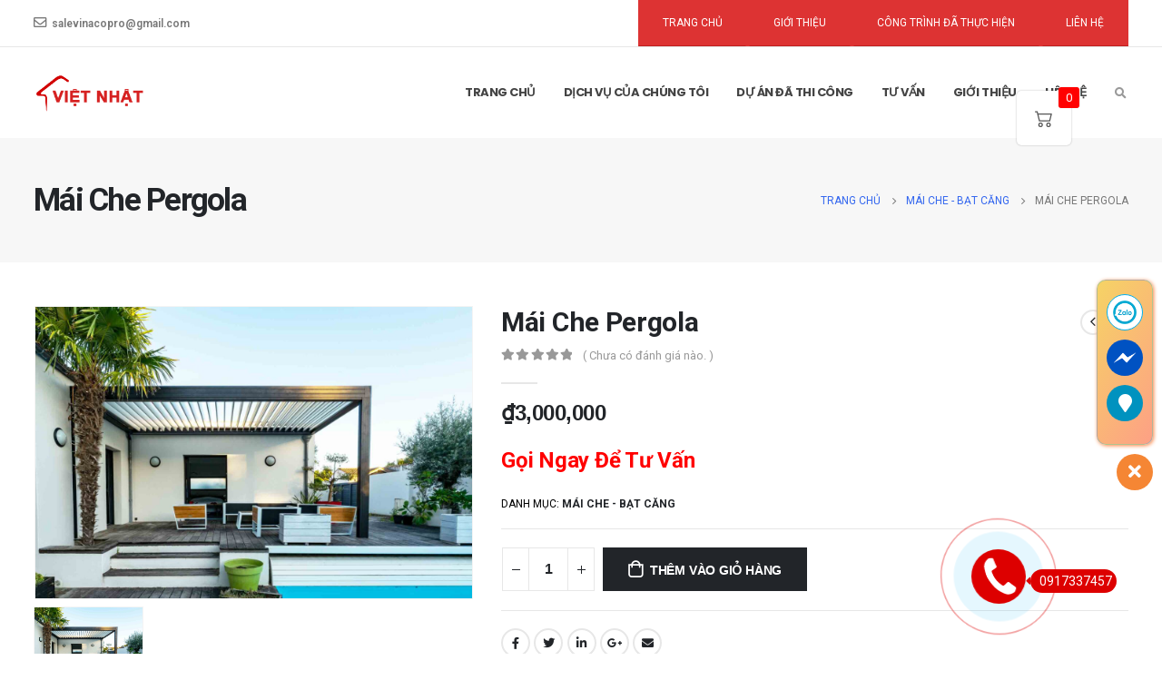

--- FILE ---
content_type: text/html; charset=UTF-8
request_url: https://cuachongmuoivietnhat.com/mai-pergola/
body_size: 53240
content:
<!DOCTYPE html>
<html lang="vi" prefix="og: https://ogp.me/ns#">
<head>
	<meta charset="UTF-8">
	<!--[if IE]><meta http-equiv='X-UA-Compatible' content='IE=edge,chrome=1'><![endif]-->
	<meta name="viewport" content="width=device-width, initial-scale=1.0, minimum-scale=1.0">
	<meta name="google-site-verification" content="wA-JskbCAqXYTBID_WnuPUg6c2ZVjePO-E7SHjGFT1Y" />
    <meta name="p:domain_verify" content="4e6864454ddd52cd78bbd48ebc50e193"/>
	<link rel="profile" href="https://gmpg.org/xfn/11" />
	<link rel="pingback" href="https://cuachongmuoivietnhat.com/xmlrpc.php" />

		<link rel="shortcut icon" href="//cuachongmuoivietnhat.com/wp-content/uploads/2019/09/icon.png" type="image/x-icon" />
		<link rel="apple-touch-icon" href="//cuachongmuoivietnhat.com/wp-content/uploads/2019/09/icon.png">
		<link rel="apple-touch-icon" sizes="120x120" href="//cuachongmuoivietnhat.com/wp-content/uploads/2019/09/icon.png">
		<link rel="apple-touch-icon" sizes="76x76" href="//cuachongmuoivietnhat.com/wp-content/uploads/2019/09/icon.png">
		<link rel="apple-touch-icon" sizes="152x152" href="//cuachongmuoivietnhat.com/wp-content/uploads/2019/09/icon.png">
		<style>img:is([sizes="auto" i], [sizes^="auto," i]) { contain-intrinsic-size: 3000px 1500px }</style>
	
<!-- Tối ưu hóa công cụ tìm kiếm bởi Rank Math - https://rankmath.com/ -->
<title>Mái pergola là gì - Tổng hợp 50 mẫu mái che pergola siêu đẹp</title>
<meta name="description" content="Bài viết dưới đây Việt Nhật giải đáp mái pergola là gì và tổng hợp các mẫu đẹp về mái che pergola hiện đại được thi công thực tế cho các ngôi nhà ở, nhà villa, biệt thự, nhà vườn, nhà phố v.v..."/>
<meta name="robots" content="follow, index, max-snippet:-1, max-video-preview:-1, max-image-preview:large"/>
<link rel="canonical" href="https://cuachongmuoivietnhat.com/mai-pergola/" />
<meta property="og:locale" content="vi_VN" />
<meta property="og:type" content="product" />
<meta property="og:title" content="Mái pergola là gì - Tổng hợp 50 mẫu mái che pergola siêu đẹp" />
<meta property="og:description" content="Bài viết dưới đây Việt Nhật giải đáp mái pergola là gì và tổng hợp các mẫu đẹp về mái che pergola hiện đại được thi công thực tế cho các ngôi nhà ở, nhà villa, biệt thự, nhà vườn, nhà phố v.v..." />
<meta property="og:url" content="https://cuachongmuoivietnhat.com/mai-pergola/" />
<meta property="og:site_name" content="CÔNG TY TNHH TM DV CN TRỰC TUYẾN VINA" />
<meta property="og:updated_time" content="2025-01-13T11:49:35+07:00" />
<meta property="og:image" content="https://cuachongmuoivietnhat.com/wp-content/uploads/2024/10/Smart-Pergola.jpg" />
<meta property="og:image:secure_url" content="https://cuachongmuoivietnhat.com/wp-content/uploads/2024/10/Smart-Pergola.jpg" />
<meta property="og:image:width" content="1800" />
<meta property="og:image:height" content="1200" />
<meta property="og:image:alt" content="Smart Pergola® lại mang đến sự tiện lợi và linh hoạt của công nghệ hiện đại" />
<meta property="og:image:type" content="image/jpeg" />
<meta property="product:price:amount" content="3000000" />
<meta property="product:price:currency" content="VND" />
<meta property="product:availability" content="instock" />
<meta property="og:video" content="https://cuachongmuoivietnhat.com/wp-content/uploads/2023/04/mai-pergola-video.mp4" />
<meta name="twitter:card" content="summary_large_image" />
<meta name="twitter:title" content="Mái pergola là gì - Tổng hợp 50 mẫu mái che pergola siêu đẹp" />
<meta name="twitter:description" content="Bài viết dưới đây Việt Nhật giải đáp mái pergola là gì và tổng hợp các mẫu đẹp về mái che pergola hiện đại được thi công thực tế cho các ngôi nhà ở, nhà villa, biệt thự, nhà vườn, nhà phố v.v..." />
<meta name="twitter:site" content="@vietnhat679" />
<meta name="twitter:creator" content="@vietnhat679" />
<meta name="twitter:image" content="https://cuachongmuoivietnhat.com/wp-content/uploads/2024/10/Smart-Pergola.jpg" />
<script type="application/ld+json" class="rank-math-schema">{"@context":"https://schema.org","@graph":[{"@type":"Place","@id":"https://cuachongmuoivietnhat.com/#place","geo":{"@type":"GeoCoordinates","latitude":"10.8630891","longitude":"106.6777609"},"hasMap":"https://www.google.com/maps/search/?api=1&amp;query=10.8630891,106.6777609,17z","address":{"@type":"PostalAddress","streetAddress":"253/6 H\u00e0 Huy Gi\u00e1p, Ph\u01b0\u1eddng Th\u1ea1nh L\u1ed9c, Qu\u1eadn 12, Th\u00e0nh Ph\u1ed1 H\u1ed3 Ch\u00ed Minh","addressLocality":"H\u1ed3 Ch\u00ed Minh","addressRegion":"H\u1ed3 Ch\u00ed Minh","postalCode":"71515","addressCountry":"VN"}},{"@type":"Organization","@id":"https://cuachongmuoivietnhat.com/#organization","name":"C\u00d4NG TY TNHH TM DV CN TR\u1ef0C TUY\u1ebeN VINA","url":"https://cuachongmuoivietnhat.com","sameAs":["https://www.facebook.com/cualuoivietnhat/","https://twitter.com/vietnhat679"],"email":"salevinacopro@gmail.Com","address":{"@type":"PostalAddress","streetAddress":"253/6 H\u00e0 Huy Gi\u00e1p, Ph\u01b0\u1eddng Th\u1ea1nh L\u1ed9c, Qu\u1eadn 12, Th\u00e0nh Ph\u1ed1 H\u1ed3 Ch\u00ed Minh","addressLocality":"H\u1ed3 Ch\u00ed Minh","addressRegion":"H\u1ed3 Ch\u00ed Minh","postalCode":"71515","addressCountry":"VN"},"logo":{"@type":"ImageObject","@id":"https://cuachongmuoivietnhat.com/#logo","url":"https://cuachongmuoivietnhat.com/wp-content/uploads/2019/09/logo-cua-chong-muoi-viet-nhat.png","contentUrl":"https://cuachongmuoivietnhat.com/wp-content/uploads/2019/09/logo-cua-chong-muoi-viet-nhat.png","caption":"C\u00d4NG TY TNHH TM DV CN TR\u1ef0C TUY\u1ebeN VINA","inLanguage":"vi","width":"313","height":"100"},"contactPoint":[{"@type":"ContactPoint","telephone":"0916937481","contactType":"customer support"},{"@type":"ContactPoint","telephone":"0913110309","contactType":"customer support"},{"@type":"ContactPoint","telephone":"0916937481","contactType":"customer support"},{"@type":"ContactPoint","telephone":"0913110309","contactType":"customer support"}],"location":{"@id":"https://cuachongmuoivietnhat.com/#place"}},{"@type":"WebSite","@id":"https://cuachongmuoivietnhat.com/#website","url":"https://cuachongmuoivietnhat.com","name":"C\u00d4NG TY TNHH TM DV CN TR\u1ef0C TUY\u1ebeN VINA","alternateName":"C\u00d4NG TY TNHH TM DV CN TR\u1ef0C TUY\u1ebeN VINA","publisher":{"@id":"https://cuachongmuoivietnhat.com/#organization"},"inLanguage":"vi"},{"@type":"ImageObject","@id":"https://cuachongmuoivietnhat.com/wp-content/uploads/2024/10/Smart-Pergola.jpg","url":"https://cuachongmuoivietnhat.com/wp-content/uploads/2024/10/Smart-Pergola.jpg","width":"1800","height":"1200","caption":"Smart Pergola\u00ae l\u1ea1i mang \u0111\u1ebfn s\u1ef1 ti\u1ec7n l\u1ee3i v\u00e0 linh ho\u1ea1t c\u1ee7a c\u00f4ng ngh\u1ec7 hi\u1ec7n \u0111\u1ea1i","inLanguage":"vi"},{"@type":"ItemPage","@id":"https://cuachongmuoivietnhat.com/mai-pergola/#webpage","url":"https://cuachongmuoivietnhat.com/mai-pergola/","name":"M\u00e1i pergola l\u00e0 g\u00ec - T\u1ed5ng h\u1ee3p 50 m\u1eabu m\u00e1i che pergola si\u00eau \u0111\u1eb9p","datePublished":"2025-01-07T15:48:08+07:00","dateModified":"2025-01-13T11:49:35+07:00","isPartOf":{"@id":"https://cuachongmuoivietnhat.com/#website"},"primaryImageOfPage":{"@id":"https://cuachongmuoivietnhat.com/wp-content/uploads/2024/10/Smart-Pergola.jpg"},"inLanguage":"vi"},{"@type":"Product","name":"M\u00e1i pergola l\u00e0 g\u00ec - T\u1ed5ng h\u1ee3p 50 m\u1eabu m\u00e1i che pergola si\u00eau \u0111\u1eb9p","description":"B\u00e0i vi\u1ebft d\u01b0\u1edbi \u0111\u00e2y Vi\u1ec7t Nh\u1eadt gi\u1ea3i \u0111\u00e1p m\u00e1i pergola l\u00e0 g\u00ec v\u00e0 t\u1ed5ng h\u1ee3p c\u00e1c m\u1eabu \u0111\u1eb9p v\u1ec1 m\u00e1i che pergola hi\u1ec7n \u0111\u1ea1i \u0111\u01b0\u1ee3c thi c\u00f4ng th\u1ef1c t\u1ebf cho c\u00e1c ng\u00f4i nh\u00e0 \u1edf, nh\u00e0 villa, bi\u1ec7t th\u1ef1, nh\u00e0 v\u01b0\u1eddn, nh\u00e0 ph\u1ed1 v.v...","category":"M\u00c1I CHE - B\u1ea0T C\u0102NG","mainEntityOfPage":{"@id":"https://cuachongmuoivietnhat.com/mai-pergola/#webpage"},"image":[{"@type":"ImageObject","url":"https://cuachongmuoivietnhat.com/wp-content/uploads/2024/10/Smart-Pergola.jpg","height":"1200","width":"1800"}],"offers":{"@type":"Offer","price":"3000000","priceCurrency":"VND","priceValidUntil":"2027-12-31","availability":"http://schema.org/InStock","itemCondition":"NewCondition","url":"https://cuachongmuoivietnhat.com/mai-pergola/","seller":{"@type":"Organization","@id":"https://cuachongmuoivietnhat.com/","name":"C\u00d4NG TY TNHH TM DV CN TR\u1ef0C TUY\u1ebeN VINA","url":"https://cuachongmuoivietnhat.com","logo":"https://cuachongmuoivietnhat.com/wp-content/uploads/2019/09/logo-cua-chong-muoi-viet-nhat.png"}},"@id":"https://cuachongmuoivietnhat.com/mai-pergola/#richSnippet"},{"@type":"VideoObject","name":"M\u00e1i pergola l\u00e0 g\u00ec - T\u1ed5ng h\u1ee3p 50 m\u1eabu m\u00e1i che pergola si\u00eau \u0111\u1eb9p","description":"B\u00e0i vi\u1ebft d\u01b0\u1edbi \u0111\u00e2y Vi\u1ec7t Nh\u1eadt gi\u1ea3i \u0111\u00e1p m\u00e1i pergola l\u00e0 g\u00ec v\u00e0 t\u1ed5ng h\u1ee3p c\u00e1c m\u1eabu \u0111\u1eb9p v\u1ec1 m\u00e1i che pergola hi\u1ec7n \u0111\u1ea1i \u0111\u01b0\u1ee3c thi c\u00f4ng th\u1ef1c t\u1ebf cho c\u00e1c ng\u00f4i nh\u00e0 \u1edf, nh\u00e0 villa, bi\u1ec7t th\u1ef1, nh\u00e0 v\u01b0\u1eddn, nh\u00e0 ph\u1ed1 v.v...","uploadDate":"2025-01-07T15:48:08+07:00","thumbnailUrl":"https://cuachongmuoivietnhat.com/wp-content/uploads/2024/10/Smart-Pergola.jpg","contentUrl":"https://cuachongmuoivietnhat.com/wp-content/uploads/2023/04/mai-pergola-video.mp4","width":"960","height":"544","isFamilyFriendly":"1","@id":"https://cuachongmuoivietnhat.com/mai-pergola/#schema-119867","isPartOf":{"@id":"https://cuachongmuoivietnhat.com/mai-pergola/#webpage"},"publisher":{"@id":"https://cuachongmuoivietnhat.com/#organization"},"inLanguage":"vi","mainEntityOfPage":{"@id":"https://cuachongmuoivietnhat.com/mai-pergola/#webpage"}}]}</script>
<!-- /Plugin SEO WordPress Rank Math -->

<link rel="alternate" type="application/rss+xml" title="Dòng thông tin CÔNG TY TNHH TM DV CN TRỰC TUYẾN VINA &raquo;" href="https://cuachongmuoivietnhat.com/feed/" />
<link rel="alternate" type="application/rss+xml" title="CÔNG TY TNHH TM DV CN TRỰC TUYẾN VINA &raquo; Dòng bình luận" href="https://cuachongmuoivietnhat.com/comments/feed/" />
<link rel="alternate" type="application/rss+xml" title="CÔNG TY TNHH TM DV CN TRỰC TUYẾN VINA &raquo; Mái Che Pergola Dòng bình luận" href="https://cuachongmuoivietnhat.com/mai-pergola/feed/" />
<script>
window._wpemojiSettings = {"baseUrl":"https:\/\/s.w.org\/images\/core\/emoji\/16.0.1\/72x72\/","ext":".png","svgUrl":"https:\/\/s.w.org\/images\/core\/emoji\/16.0.1\/svg\/","svgExt":".svg","source":{"concatemoji":"https:\/\/cuachongmuoivietnhat.com\/wp-includes\/js\/wp-emoji-release.min.js"}};
/*! This file is auto-generated */
!function(s,n){var o,i,e;function c(e){try{var t={supportTests:e,timestamp:(new Date).valueOf()};sessionStorage.setItem(o,JSON.stringify(t))}catch(e){}}function p(e,t,n){e.clearRect(0,0,e.canvas.width,e.canvas.height),e.fillText(t,0,0);var t=new Uint32Array(e.getImageData(0,0,e.canvas.width,e.canvas.height).data),a=(e.clearRect(0,0,e.canvas.width,e.canvas.height),e.fillText(n,0,0),new Uint32Array(e.getImageData(0,0,e.canvas.width,e.canvas.height).data));return t.every(function(e,t){return e===a[t]})}function u(e,t){e.clearRect(0,0,e.canvas.width,e.canvas.height),e.fillText(t,0,0);for(var n=e.getImageData(16,16,1,1),a=0;a<n.data.length;a++)if(0!==n.data[a])return!1;return!0}function f(e,t,n,a){switch(t){case"flag":return n(e,"\ud83c\udff3\ufe0f\u200d\u26a7\ufe0f","\ud83c\udff3\ufe0f\u200b\u26a7\ufe0f")?!1:!n(e,"\ud83c\udde8\ud83c\uddf6","\ud83c\udde8\u200b\ud83c\uddf6")&&!n(e,"\ud83c\udff4\udb40\udc67\udb40\udc62\udb40\udc65\udb40\udc6e\udb40\udc67\udb40\udc7f","\ud83c\udff4\u200b\udb40\udc67\u200b\udb40\udc62\u200b\udb40\udc65\u200b\udb40\udc6e\u200b\udb40\udc67\u200b\udb40\udc7f");case"emoji":return!a(e,"\ud83e\udedf")}return!1}function g(e,t,n,a){var r="undefined"!=typeof WorkerGlobalScope&&self instanceof WorkerGlobalScope?new OffscreenCanvas(300,150):s.createElement("canvas"),o=r.getContext("2d",{willReadFrequently:!0}),i=(o.textBaseline="top",o.font="600 32px Arial",{});return e.forEach(function(e){i[e]=t(o,e,n,a)}),i}function t(e){var t=s.createElement("script");t.src=e,t.defer=!0,s.head.appendChild(t)}"undefined"!=typeof Promise&&(o="wpEmojiSettingsSupports",i=["flag","emoji"],n.supports={everything:!0,everythingExceptFlag:!0},e=new Promise(function(e){s.addEventListener("DOMContentLoaded",e,{once:!0})}),new Promise(function(t){var n=function(){try{var e=JSON.parse(sessionStorage.getItem(o));if("object"==typeof e&&"number"==typeof e.timestamp&&(new Date).valueOf()<e.timestamp+604800&&"object"==typeof e.supportTests)return e.supportTests}catch(e){}return null}();if(!n){if("undefined"!=typeof Worker&&"undefined"!=typeof OffscreenCanvas&&"undefined"!=typeof URL&&URL.createObjectURL&&"undefined"!=typeof Blob)try{var e="postMessage("+g.toString()+"("+[JSON.stringify(i),f.toString(),p.toString(),u.toString()].join(",")+"));",a=new Blob([e],{type:"text/javascript"}),r=new Worker(URL.createObjectURL(a),{name:"wpTestEmojiSupports"});return void(r.onmessage=function(e){c(n=e.data),r.terminate(),t(n)})}catch(e){}c(n=g(i,f,p,u))}t(n)}).then(function(e){for(var t in e)n.supports[t]=e[t],n.supports.everything=n.supports.everything&&n.supports[t],"flag"!==t&&(n.supports.everythingExceptFlag=n.supports.everythingExceptFlag&&n.supports[t]);n.supports.everythingExceptFlag=n.supports.everythingExceptFlag&&!n.supports.flag,n.DOMReady=!1,n.readyCallback=function(){n.DOMReady=!0}}).then(function(){return e}).then(function(){var e;n.supports.everything||(n.readyCallback(),(e=n.source||{}).concatemoji?t(e.concatemoji):e.wpemoji&&e.twemoji&&(t(e.twemoji),t(e.wpemoji)))}))}((window,document),window._wpemojiSettings);
</script>

<link rel='stylesheet' id='carousel-anything-css-css' href='https://cuachongmuoivietnhat.com/wp-content/plugins/vc-super-bundle/features/carousel/carousel-anything/css/style.css' media='all' />
<link rel='stylesheet' id='carousel-anything-owl-css' href='https://cuachongmuoivietnhat.com/wp-content/plugins/vc-super-bundle/features/carousel/carousel-anything/css/owl.theme.default.css' media='all' />
<link rel='stylesheet' id='carousel-anything-transitions-css' href='https://cuachongmuoivietnhat.com/wp-content/plugins/vc-super-bundle/features/carousel/carousel-anything/css/owl.carousel.css' media='all' />
<link rel='stylesheet' id='carousel-anything-animate-css' href='https://cuachongmuoivietnhat.com/wp-content/plugins/vc-super-bundle/features/carousel/carousel-anything/css/animate.css' media='all' />
<link rel='stylesheet' id='gcp-owl-carousel-css-css' href='https://cuachongmuoivietnhat.com/wp-content/plugins/vc-super-bundle/features/carousel/carousel-anything/css/style.css' media='all' />
<link rel='stylesheet' id='carousel-anything-single-post-css' href='https://cuachongmuoivietnhat.com/wp-content/plugins/vc-super-bundle/features/carousel/carousel-anything/css/single-post.css' media='all' />
<style id='wp-emoji-styles-inline-css'>

	img.wp-smiley, img.emoji {
		display: inline !important;
		border: none !important;
		box-shadow: none !important;
		height: 1em !important;
		width: 1em !important;
		margin: 0 0.07em !important;
		vertical-align: -0.1em !important;
		background: none !important;
		padding: 0 !important;
	}
</style>
<link rel='stylesheet' id='wp-block-library-css' href='https://cuachongmuoivietnhat.com/wp-includes/css/dist/block-library/style.min.css' media='all' />
<style id='wp-block-library-theme-inline-css'>
.wp-block-audio :where(figcaption){color:#555;font-size:13px;text-align:center}.is-dark-theme .wp-block-audio :where(figcaption){color:#ffffffa6}.wp-block-audio{margin:0 0 1em}.wp-block-code{border:1px solid #ccc;border-radius:4px;font-family:Menlo,Consolas,monaco,monospace;padding:.8em 1em}.wp-block-embed :where(figcaption){color:#555;font-size:13px;text-align:center}.is-dark-theme .wp-block-embed :where(figcaption){color:#ffffffa6}.wp-block-embed{margin:0 0 1em}.blocks-gallery-caption{color:#555;font-size:13px;text-align:center}.is-dark-theme .blocks-gallery-caption{color:#ffffffa6}:root :where(.wp-block-image figcaption){color:#555;font-size:13px;text-align:center}.is-dark-theme :root :where(.wp-block-image figcaption){color:#ffffffa6}.wp-block-image{margin:0 0 1em}.wp-block-pullquote{border-bottom:4px solid;border-top:4px solid;color:currentColor;margin-bottom:1.75em}.wp-block-pullquote cite,.wp-block-pullquote footer,.wp-block-pullquote__citation{color:currentColor;font-size:.8125em;font-style:normal;text-transform:uppercase}.wp-block-quote{border-left:.25em solid;margin:0 0 1.75em;padding-left:1em}.wp-block-quote cite,.wp-block-quote footer{color:currentColor;font-size:.8125em;font-style:normal;position:relative}.wp-block-quote:where(.has-text-align-right){border-left:none;border-right:.25em solid;padding-left:0;padding-right:1em}.wp-block-quote:where(.has-text-align-center){border:none;padding-left:0}.wp-block-quote.is-large,.wp-block-quote.is-style-large,.wp-block-quote:where(.is-style-plain){border:none}.wp-block-search .wp-block-search__label{font-weight:700}.wp-block-search__button{border:1px solid #ccc;padding:.375em .625em}:where(.wp-block-group.has-background){padding:1.25em 2.375em}.wp-block-separator.has-css-opacity{opacity:.4}.wp-block-separator{border:none;border-bottom:2px solid;margin-left:auto;margin-right:auto}.wp-block-separator.has-alpha-channel-opacity{opacity:1}.wp-block-separator:not(.is-style-wide):not(.is-style-dots){width:100px}.wp-block-separator.has-background:not(.is-style-dots){border-bottom:none;height:1px}.wp-block-separator.has-background:not(.is-style-wide):not(.is-style-dots){height:2px}.wp-block-table{margin:0 0 1em}.wp-block-table td,.wp-block-table th{word-break:normal}.wp-block-table :where(figcaption){color:#555;font-size:13px;text-align:center}.is-dark-theme .wp-block-table :where(figcaption){color:#ffffffa6}.wp-block-video :where(figcaption){color:#555;font-size:13px;text-align:center}.is-dark-theme .wp-block-video :where(figcaption){color:#ffffffa6}.wp-block-video{margin:0 0 1em}:root :where(.wp-block-template-part.has-background){margin-bottom:0;margin-top:0;padding:1.25em 2.375em}
</style>
<style id='classic-theme-styles-inline-css'>
/*! This file is auto-generated */
.wp-block-button__link{color:#fff;background-color:#32373c;border-radius:9999px;box-shadow:none;text-decoration:none;padding:calc(.667em + 2px) calc(1.333em + 2px);font-size:1.125em}.wp-block-file__button{background:#32373c;color:#fff;text-decoration:none}
</style>
<style id='global-styles-inline-css'>
:root{--wp--preset--aspect-ratio--square: 1;--wp--preset--aspect-ratio--4-3: 4/3;--wp--preset--aspect-ratio--3-4: 3/4;--wp--preset--aspect-ratio--3-2: 3/2;--wp--preset--aspect-ratio--2-3: 2/3;--wp--preset--aspect-ratio--16-9: 16/9;--wp--preset--aspect-ratio--9-16: 9/16;--wp--preset--color--black: #000000;--wp--preset--color--cyan-bluish-gray: #abb8c3;--wp--preset--color--white: #ffffff;--wp--preset--color--pale-pink: #f78da7;--wp--preset--color--vivid-red: #cf2e2e;--wp--preset--color--luminous-vivid-orange: #ff6900;--wp--preset--color--luminous-vivid-amber: #fcb900;--wp--preset--color--light-green-cyan: #7bdcb5;--wp--preset--color--vivid-green-cyan: #00d084;--wp--preset--color--pale-cyan-blue: #8ed1fc;--wp--preset--color--vivid-cyan-blue: #0693e3;--wp--preset--color--vivid-purple: #9b51e0;--wp--preset--color--primary: #dd3333;--wp--preset--color--secondary: #0e152f;--wp--preset--color--tertiary: #060c23;--wp--preset--color--quaternary: #383f48;--wp--preset--color--dark: #212529;--wp--preset--color--light: #ffffff;--wp--preset--gradient--vivid-cyan-blue-to-vivid-purple: linear-gradient(135deg,rgba(6,147,227,1) 0%,rgb(155,81,224) 100%);--wp--preset--gradient--light-green-cyan-to-vivid-green-cyan: linear-gradient(135deg,rgb(122,220,180) 0%,rgb(0,208,130) 100%);--wp--preset--gradient--luminous-vivid-amber-to-luminous-vivid-orange: linear-gradient(135deg,rgba(252,185,0,1) 0%,rgba(255,105,0,1) 100%);--wp--preset--gradient--luminous-vivid-orange-to-vivid-red: linear-gradient(135deg,rgba(255,105,0,1) 0%,rgb(207,46,46) 100%);--wp--preset--gradient--very-light-gray-to-cyan-bluish-gray: linear-gradient(135deg,rgb(238,238,238) 0%,rgb(169,184,195) 100%);--wp--preset--gradient--cool-to-warm-spectrum: linear-gradient(135deg,rgb(74,234,220) 0%,rgb(151,120,209) 20%,rgb(207,42,186) 40%,rgb(238,44,130) 60%,rgb(251,105,98) 80%,rgb(254,248,76) 100%);--wp--preset--gradient--blush-light-purple: linear-gradient(135deg,rgb(255,206,236) 0%,rgb(152,150,240) 100%);--wp--preset--gradient--blush-bordeaux: linear-gradient(135deg,rgb(254,205,165) 0%,rgb(254,45,45) 50%,rgb(107,0,62) 100%);--wp--preset--gradient--luminous-dusk: linear-gradient(135deg,rgb(255,203,112) 0%,rgb(199,81,192) 50%,rgb(65,88,208) 100%);--wp--preset--gradient--pale-ocean: linear-gradient(135deg,rgb(255,245,203) 0%,rgb(182,227,212) 50%,rgb(51,167,181) 100%);--wp--preset--gradient--electric-grass: linear-gradient(135deg,rgb(202,248,128) 0%,rgb(113,206,126) 100%);--wp--preset--gradient--midnight: linear-gradient(135deg,rgb(2,3,129) 0%,rgb(40,116,252) 100%);--wp--preset--font-size--small: 13px;--wp--preset--font-size--medium: 20px;--wp--preset--font-size--large: 36px;--wp--preset--font-size--x-large: 42px;--wp--preset--spacing--20: 0.44rem;--wp--preset--spacing--30: 0.67rem;--wp--preset--spacing--40: 1rem;--wp--preset--spacing--50: 1.5rem;--wp--preset--spacing--60: 2.25rem;--wp--preset--spacing--70: 3.38rem;--wp--preset--spacing--80: 5.06rem;--wp--preset--shadow--natural: 6px 6px 9px rgba(0, 0, 0, 0.2);--wp--preset--shadow--deep: 12px 12px 50px rgba(0, 0, 0, 0.4);--wp--preset--shadow--sharp: 6px 6px 0px rgba(0, 0, 0, 0.2);--wp--preset--shadow--outlined: 6px 6px 0px -3px rgba(255, 255, 255, 1), 6px 6px rgba(0, 0, 0, 1);--wp--preset--shadow--crisp: 6px 6px 0px rgba(0, 0, 0, 1);}:where(.is-layout-flex){gap: 0.5em;}:where(.is-layout-grid){gap: 0.5em;}body .is-layout-flex{display: flex;}.is-layout-flex{flex-wrap: wrap;align-items: center;}.is-layout-flex > :is(*, div){margin: 0;}body .is-layout-grid{display: grid;}.is-layout-grid > :is(*, div){margin: 0;}:where(.wp-block-columns.is-layout-flex){gap: 2em;}:where(.wp-block-columns.is-layout-grid){gap: 2em;}:where(.wp-block-post-template.is-layout-flex){gap: 1.25em;}:where(.wp-block-post-template.is-layout-grid){gap: 1.25em;}.has-black-color{color: var(--wp--preset--color--black) !important;}.has-cyan-bluish-gray-color{color: var(--wp--preset--color--cyan-bluish-gray) !important;}.has-white-color{color: var(--wp--preset--color--white) !important;}.has-pale-pink-color{color: var(--wp--preset--color--pale-pink) !important;}.has-vivid-red-color{color: var(--wp--preset--color--vivid-red) !important;}.has-luminous-vivid-orange-color{color: var(--wp--preset--color--luminous-vivid-orange) !important;}.has-luminous-vivid-amber-color{color: var(--wp--preset--color--luminous-vivid-amber) !important;}.has-light-green-cyan-color{color: var(--wp--preset--color--light-green-cyan) !important;}.has-vivid-green-cyan-color{color: var(--wp--preset--color--vivid-green-cyan) !important;}.has-pale-cyan-blue-color{color: var(--wp--preset--color--pale-cyan-blue) !important;}.has-vivid-cyan-blue-color{color: var(--wp--preset--color--vivid-cyan-blue) !important;}.has-vivid-purple-color{color: var(--wp--preset--color--vivid-purple) !important;}.has-black-background-color{background-color: var(--wp--preset--color--black) !important;}.has-cyan-bluish-gray-background-color{background-color: var(--wp--preset--color--cyan-bluish-gray) !important;}.has-white-background-color{background-color: var(--wp--preset--color--white) !important;}.has-pale-pink-background-color{background-color: var(--wp--preset--color--pale-pink) !important;}.has-vivid-red-background-color{background-color: var(--wp--preset--color--vivid-red) !important;}.has-luminous-vivid-orange-background-color{background-color: var(--wp--preset--color--luminous-vivid-orange) !important;}.has-luminous-vivid-amber-background-color{background-color: var(--wp--preset--color--luminous-vivid-amber) !important;}.has-light-green-cyan-background-color{background-color: var(--wp--preset--color--light-green-cyan) !important;}.has-vivid-green-cyan-background-color{background-color: var(--wp--preset--color--vivid-green-cyan) !important;}.has-pale-cyan-blue-background-color{background-color: var(--wp--preset--color--pale-cyan-blue) !important;}.has-vivid-cyan-blue-background-color{background-color: var(--wp--preset--color--vivid-cyan-blue) !important;}.has-vivid-purple-background-color{background-color: var(--wp--preset--color--vivid-purple) !important;}.has-black-border-color{border-color: var(--wp--preset--color--black) !important;}.has-cyan-bluish-gray-border-color{border-color: var(--wp--preset--color--cyan-bluish-gray) !important;}.has-white-border-color{border-color: var(--wp--preset--color--white) !important;}.has-pale-pink-border-color{border-color: var(--wp--preset--color--pale-pink) !important;}.has-vivid-red-border-color{border-color: var(--wp--preset--color--vivid-red) !important;}.has-luminous-vivid-orange-border-color{border-color: var(--wp--preset--color--luminous-vivid-orange) !important;}.has-luminous-vivid-amber-border-color{border-color: var(--wp--preset--color--luminous-vivid-amber) !important;}.has-light-green-cyan-border-color{border-color: var(--wp--preset--color--light-green-cyan) !important;}.has-vivid-green-cyan-border-color{border-color: var(--wp--preset--color--vivid-green-cyan) !important;}.has-pale-cyan-blue-border-color{border-color: var(--wp--preset--color--pale-cyan-blue) !important;}.has-vivid-cyan-blue-border-color{border-color: var(--wp--preset--color--vivid-cyan-blue) !important;}.has-vivid-purple-border-color{border-color: var(--wp--preset--color--vivid-purple) !important;}.has-vivid-cyan-blue-to-vivid-purple-gradient-background{background: var(--wp--preset--gradient--vivid-cyan-blue-to-vivid-purple) !important;}.has-light-green-cyan-to-vivid-green-cyan-gradient-background{background: var(--wp--preset--gradient--light-green-cyan-to-vivid-green-cyan) !important;}.has-luminous-vivid-amber-to-luminous-vivid-orange-gradient-background{background: var(--wp--preset--gradient--luminous-vivid-amber-to-luminous-vivid-orange) !important;}.has-luminous-vivid-orange-to-vivid-red-gradient-background{background: var(--wp--preset--gradient--luminous-vivid-orange-to-vivid-red) !important;}.has-very-light-gray-to-cyan-bluish-gray-gradient-background{background: var(--wp--preset--gradient--very-light-gray-to-cyan-bluish-gray) !important;}.has-cool-to-warm-spectrum-gradient-background{background: var(--wp--preset--gradient--cool-to-warm-spectrum) !important;}.has-blush-light-purple-gradient-background{background: var(--wp--preset--gradient--blush-light-purple) !important;}.has-blush-bordeaux-gradient-background{background: var(--wp--preset--gradient--blush-bordeaux) !important;}.has-luminous-dusk-gradient-background{background: var(--wp--preset--gradient--luminous-dusk) !important;}.has-pale-ocean-gradient-background{background: var(--wp--preset--gradient--pale-ocean) !important;}.has-electric-grass-gradient-background{background: var(--wp--preset--gradient--electric-grass) !important;}.has-midnight-gradient-background{background: var(--wp--preset--gradient--midnight) !important;}.has-small-font-size{font-size: var(--wp--preset--font-size--small) !important;}.has-medium-font-size{font-size: var(--wp--preset--font-size--medium) !important;}.has-large-font-size{font-size: var(--wp--preset--font-size--large) !important;}.has-x-large-font-size{font-size: var(--wp--preset--font-size--x-large) !important;}
:where(.wp-block-post-template.is-layout-flex){gap: 1.25em;}:where(.wp-block-post-template.is-layout-grid){gap: 1.25em;}
:where(.wp-block-columns.is-layout-flex){gap: 2em;}:where(.wp-block-columns.is-layout-grid){gap: 2em;}
:root :where(.wp-block-pullquote){font-size: 1.5em;line-height: 1.6;}
</style>
<link rel='stylesheet' id='Ws247_aio_ct_button_aio_ct_button.css-css' href='https://cuachongmuoivietnhat.com/wp-content/plugins/all-in-one-contact-buttons-wpshare247/assets/aio_ct_button.css' media='all' />
<link rel='stylesheet' id='Ws247_aio_ct_button_fontawesome-6.6.0-css' href='https://cuachongmuoivietnhat.com/wp-content/plugins/all-in-one-contact-buttons-wpshare247/assets/js/fontawesome-free-6.6.0/css/all.min.css' media='all' />
<style id='woocommerce-inline-inline-css'>
.woocommerce form .form-row .required { visibility: visible; }
</style>
<link rel='stylesheet' id='notyf-css' href='https://cuachongmuoivietnhat.com/wp-content/plugins/addonify-floating-cart/public/assets/libs/notfy/notfy.min.css' media='all' />
<link rel='stylesheet' id='perfect-scrollbar-css' href='https://cuachongmuoivietnhat.com/wp-content/plugins/addonify-floating-cart/public/assets/libs/perfect-scrollbar/perfect-scrollbar.min.css' media='all' />
<link rel='stylesheet' id='addonify-floating-cart-css' href='https://cuachongmuoivietnhat.com/wp-content/plugins/addonify-floating-cart/public/assets/build/public.min.css' media='all' />
<style id='addonify-floating-cart-inline-css'>
:root{--adfy_woofc_cart_width:500px;--adfy_woofc_base_text_font_size:15px;--adfy_woofc_toggle_button_badge_background_color:rgba(255,0,0,1);--adfy_woofc_toggle_button_badge_width:40;--adfy_woofc_toggle_button_badge_font_size:13px;--adfy_woofc_toggle_button_size:60px;--adfy_woofc_toggle_button_border_radius:5px;--adfy_woofc_toggle_button_cart_icon_font_size:20px;--adfy_woofc_toggle_button_horizental_offset:100px;--adfy_woofc_toggle_button_vertical_offset:100px;--adfy_woofc_base_button_font_size:14px;--adfy_woofc_base_button_font_weight:400;--adfy_woofc_base_button_letter_spacing:0.25;--adfy_woofc_base_button_border_radius:3px;--adfy_woofc_base_button_text_transform:none;--adfy_woofc_toast_button_text_color:white;--adfy_woofc_toast_button_text_color_hover:white;--adfy_woofc_cart_title_font_size:14px;--adfy_woofc_cart_title_font_weight:400;--adfy_woofc_cart_title_letter_spacing:0.25;--adfy_woofc_cart_title_text_transform:none;--adfy_woofc_cart_product_title_font_size:15px;--adfy_woofc_cart_product_title_font_weight:400;}
</style>
<link rel='stylesheet' id='js_composer_front-css' href='https://cuachongmuoivietnhat.com/wp-content/plugins/js_composer/assets/css/js_composer.min.css' media='all' />
<link rel='stylesheet' id='bootstrap-css' href='https://cuachongmuoivietnhat.com/wp-content/uploads/porto_styles/bootstrap.css' media='all' />
<link rel='stylesheet' id='porto-plugins-css' href='https://cuachongmuoivietnhat.com/wp-content/themes/porto/css/plugins.css' media='all' />
<link rel='stylesheet' id='porto-theme-css' href='https://cuachongmuoivietnhat.com/wp-content/themes/porto/css/theme.css' media='all' />
<link rel='stylesheet' id='porto-shortcodes-css' href='https://cuachongmuoivietnhat.com/wp-content/themes/porto/css/shortcodes.css' media='all' />
<link rel='stylesheet' id='porto-theme-shop-css' href='https://cuachongmuoivietnhat.com/wp-content/themes/porto/css/theme_shop.css' media='all' />
<link rel='stylesheet' id='porto-dynamic-style-css' href='https://cuachongmuoivietnhat.com/wp-content/uploads/porto_styles/dynamic_style.css' media='all' />
<link rel='stylesheet' id='porto-style-css' href='https://cuachongmuoivietnhat.com/wp-content/themes/porto/style.css' media='all' />
<style id='porto-style-inline-css'>
#header .logo,.side-header-narrow-bar-logo{max-width:123px}@media (min-width:1266px){#header .logo{max-width:123px}}@media (max-width:991px){#header .logo{max-width:123px}}@media (max-width:767px){#header .logo{max-width:100px}}@media (min-width:992px){}#header .header-main .header-left,#header .header-main .header-center,#header .header-main .header-right,.fixed-header #header .header-main .header-left,.fixed-header #header .header-main .header-right,.fixed-header #header .header-main .header-center{padding-top:0;padding-bottom:0}@media (max-width:991px){#header .header-main .header-left,#header .header-main .header-center,#header .header-main .header-right,.fixed-header #header .header-main .header-left,.fixed-header #header .header-main .header-right,.fixed-header #header .header-main .header-center{padding-top:10px;padding-bottom:10px}}.page-top .product-nav{position:static;height:auto;margin-top:0}.page-top .product-nav .product-prev,.page-top .product-nav .product-next{float:none;position:absolute;height:30px;top:50%;bottom:50%;margin-top:-15px}.page-top .product-nav .product-prev{right:10px}.page-top .product-nav .product-next{left:10px}.page-top .product-nav .product-next .product-popup{right:auto;left:0}.page-top .product-nav .product-next .product-popup:before{right:auto;left:6px}.page-top .sort-source{position:static;text-align:center;margin-top:5px;border-width:0}.page-top{padding-top:20px;padding-bottom:20px}.page-top .page-title{padding-bottom:0}@media (max-width:991px){.page-top .page-sub-title{margin-bottom:5px;margin-top:0}.page-top .breadcrumbs-wrap{margin-bottom:5px}}@media (min-width:992px){.page-top .page-title{min-height:0;line-height:1.25}.page-top .page-sub-title{line-height:1.6}.page-top .product-nav{display:inline-block;height:30px;vertical-align:middle;margin-left:10px}.page-top .product-nav .product-prev,.page-top .product-nav .product-next{position:relative}.page-top .product-nav .product-prev{float:left;left:0}.page-top .product-nav .product-prev .product-popup{right:auto;left:-26px}.page-top .product-nav .product-prev:before{right:auto;left:32px}.page-top .product-nav .product-next{float:left;left:0}.page-top .product-nav .product-next .product-popup{right:auto;left:0}.page-top .product-nav .product-next .product-popup:before{right:auto}}@media (min-width:992px){.page-top .product-nav{height:auto}.page-top .breadcrumb{-webkit-justify-content:flex-end;-ms-flex-pack:end;justify-content:flex-end}}.product-images .img-thumbnail .inner,.product-images .img-thumbnail .inner img{-webkit-transform:none;transform:none}#login-form-popup{position:relative;width:80%;max-width:525px;margin-left:auto;margin-right:auto}#login-form-popup .featured-box{margin-bottom:0;box-shadow:none;border:none;border-radius:0}#login-form-popup .featured-box .box-content{padding:45px 36px 30px;border:none}#login-form-popup .featured-box h2{text-transform:uppercase;font-size:15px;letter-spacing:.05em;font-weight:600;line-height:2}#login-form-popup .porto-social-login-section{margin-top:20px}.porto-social-login-section{background:#f4f4f2;text-align:center;padding:20px 20px 25px}.porto-social-login-section p{text-transform:uppercase;font-size:12px;color:#0e152f;font-weight:600;margin-bottom:8px}#login-form-popup .col2-set{margin-left:-20px;margin-right:-20px}#login-form-popup .col-1,#login-form-popup .col-2{padding-left:20px;padding-right:20px}@media (min-width:992px){#login-form-popup .col-1{border-right:1px solid #f5f6f6}}#login-form-popup .input-text{box-shadow:none;padding-top:10px;padding-bottom:10px;border-color:#ddd;border-radius:2px;line-height:1.5 !important}#login-form-popup .form-row{margin-bottom:20px}#login-form-popup .woocommerce-privacy-policy-text{display:none}#login-form-popup .button{border-radius:2px;padding:18px 24px;text-shadow:none;font-size:12px;letter-spacing:-0.025em}#login-form-popup label.inline{margin-top:15px;float:right;position:relative;cursor:pointer;line-height:1.5}#login-form-popup label.inline input[type=checkbox]{opacity:0;margin-right:8px;margin-top:0;margin-bottom:0}#login-form-popup label.inline span:before{content:'';position:absolute;border:1px solid #ddd;border-radius:1px;width:16px;height:16px;left:0;top:0;text-align:center;line-height:15px;font-family:'Font Awesome 5 Free';font-weight:900;font-size:9px;color:#aaa}#login-form-popup label.inline input[type=checkbox]:checked + span:before{content:'\f00c'}#login-form-popup .social-button i{font-size:16px;margin-right:8px}#login-form-popup p.status{color:#0e152f}.porto-social-login-section .google-plus{background:#dd4e31}.porto-social-login-section .facebook{background:#3a589d}.porto-social-login-section .twitter{background:#1aa9e1}.featured-box .porto-social-login-section i{color:#fff}.porto-social-login-section .social-button:hover{background:var(--primary)}html.panel-opened body > .mfp-bg{z-index:9042}html.panel-opened body > .mfp-wrap{z-index:9043}#header .share-links a{font-size:.9375rem;margin:0 .75rem 0 0}.page-top .page-title{font-size:2.1875rem;font-weight:700}.header-top .btn{font-weight:400;padding:1rem 1.6rem}.main-content,.left-sidebar,.right-sidebar{padding-top:3rem;padding-bottom:3rem}.btn,.widget .post-date{text-transform:uppercase}.btn-borders{padding:1.25em 3.75em}.btn-style-1 .btn-borders.btn-md,.single-member .porto-ultimate-content-box .btn-borders.btn-md{padding:.625em 1.875em}.btn-modern.btn-lg,input[type="submit"].btn-modern.btn-lg{font-size:.8rem;padding:1.25em 2em}.porto-sicon-box .porto-icon{width:1em;text-align:center}.porto-sicon-read{font-weight:700;text-transform:uppercase}.porto-sicon-read span{display:none}.box-shadow-1{box-shadow:0 20px 80px rgba(0,0,0,.09)}.hover-effect-1{transition:box-shadow .3s,transform .3s}.hover-effect-1:not(.portfolio-item):hover{box-shadow:10px 10px 74px -15px rgba(0,0,0,0.4);transform:translate3d(0,-15px,0)}.porto-process .process-step-circle{font-size:1.2em}.progress-label{font-size:.8em}.vc_progress_bar .vc_single_bar.progress.progress-sm,.progress.progress-sm{height:5px;margin-bottom:10px}.vc_progress_bar .vc_single_bar.progress.progress-sm .progress-bar,.progress.progress-sm .progress-bar{line-height:5px}.owl-carousel.nav-style-1 .owl-nav [class*="owl-"]{padding:0;color:#222529;font-weight:900}.owl-carousel.nav-style-1 .owl-nav .owl-prev:before{font-family:'Font Awesome 5 Free';content:"\f060"}.owl-carousel.nav-style-1 .owl-nav .owl-next:before{font-family:'Font Awesome 5 Free';content:"\f061"}.testimonial-style-2 blockquote p{font-size:1em;line-height:2;letter-spacing:-.05em}.testimonial.testimonial-style-2 blockquote{overflow:hidden}.testimonial.testimonial-style-2 blockquote:before{content:"\f10d";display:block;font-family:"Font Awesome 5 Free";font-size:14px;line-height:2;font-weight:900;color:#3467ef !important;position:absolute;left:0;top:20px}.testimonial-style-2 .testimonial-author strong{font-size:1.125rem;font-weight:600;letter-spacing:-.05em}body .form-control,.form-control:focus{background:#f7f7f7;border:none;box-shadow:none}.wpcf7-form .form-control{padding:1.2rem;font-size:.85rem;line-height:1.85;color:#495057;background:#f4f4f4;box-shadow:none}input[type="text"],input[type="email"],textarea{padding:12px}.posts-grid .grid-box,.post-grid .grid-box,.single-post article.post{box-shadow:0 30px 90px rgba(0,0,0,.08);padding:1.5rem}.blog-posts .post .entry-title{font-weight:700;margin-top:1rem}article.post .post-meta i,.single-portfolio .portfolio-image.single,.single-portfolio .portfolio-desc{display:none}article.post .post-meta{display:inline-block;font-size:.8em;text-transform:uppercase;line-height:1;margin-bottom:.5rem}article.post .post-meta + .post-meta > span{border-left:1px solid #ccc;padding-left:12px;margin-left:4px}article.post-grid .post-image.single,article.post-grid .post-image .owl-carousel{margin-bottom:.25rem}article.post .btn-readmore{background:none !important;border:none;padding:0;color:#3467ef !important;font-size:1em !important;font-weight:700}article.post .btn-readmore:hover{text-decoration:underline}.member-item-4{text-align:center;padding:1rem;background:#fff;box-shadow:0 20px 80px rgba(0,0,0,.08);height:100%}.member-item-4 img,.custom-style-1 .member-item-2 img{min-width:174px;width:auto}.custom-style-1 .member-item-2 .thumb-member-container{display:inline-block}.member-item-4 .thumb-info-wrapper,.member-item-2 .thumb-info-wrapper{background:#f4f4f4;text-align:center;line-height:0}.member-item-4 .member-info-container{display:flex;flex-direction:column}.member-carousel .member-item h4{font-size:1.2em;line-height:1.2}.member-carousel .member-item p,.member-item-4 .member-info-container p{font-size:.8em;font-weight:600;text-transform:uppercase;order:2;color:#777}.member-item-4 .member-info-container h4{margin:1.5rem 0 0 !important;font-size:1.3125rem;text-transform:capitalize;letter-spacing:0}.member-item-4 .member-info-container p{margin:0 0 1rem !important;line-height:1.6}.member-item-4 .thumb-info-caption p{text-transform:none;font-size:.875rem;line-height:1.8}.member-item-4 .view-more{display:inline-block;font-weight:400 !important;border:2px solid #e7e7e7;padding:.25rem 1.5rem;transition:.2s;margin-top:.25rem;margin-bottom:1.5rem}.member-item-4 .view-more:after{content:' +'}.member-item-4 .view-more i{display:none}.member-item-4 .view-more:hover{border-color:#3467ef;color:#3467ef !important}.single-member .contact-info .porto-sicon-default .porto-icon{margin-right:20px}.single-member .porto-sicon-box-link:hover .porto-sicon-header > p{text-decoration:underline}.blog-posts article.post-grid{margin-bottom:3rem}.single-post article.post .post-image.single{margin-bottom:1rem}.single-post .post-content > div:first-child{font-size:.8em;text-transform:uppercase;line-height:1.2}.single-post .post-content span.m-l-lg{display:inline-block;margin-left:.75rem !important;padding-left:.75rem !important;border-left:1px solid #ccc}.post-block h3,article.post .comment-respond h3{font-size:1.5em;font-weight:700}@media (min-width:768px){ul.comments ul.children>li img.avatar,ul.comments>li img.avatar{width:3rem;height:3rem}ul.comments ul.children>li,ul.comments>li{padding-left:70px}ul.comments ul.children>li .img-thumbnail,ul.comments>li .img-thumbnail{margin-left:-70px}}ul.comments .comment-arrow{left:-12px;top:10px}.post-author p .name a,ul.comments .comment-block .comment-by,.comment-block .comment-by > strong > a{color:#222529}.comment-form{border-radius:0}.comment-form input,.comment-form textarea{border:none}.pagination>a,.pagination>span{width:3.75rem !important;height:3.75rem;line-height:3.75rem;background:#fff;border:1px solid #dee2e6;font-size:1.25rem;padding:0;border-radius:2rem !important;margin:0 .25rem}.pagination .prev:before,.pagination .next:before{top:0}.widget .widget-title{font-size:1.5em;text-transform:none;margin-bottom:1.5rem}.sidebar-content .widget{padding-left:1rem;padding-right:1rem}.sidebar-content .widget + .widget{padding-top:30px;border-top:1px solid rgba(0,0,0,.06);margin-top:30px}.widget > ul,.widget > ul li,.widget > div > ul li{border:none}.widget>div>ul,.widget>ul{font-size:.9em;border-bottom:none}.widget_recent_entries > ul li,.widget_recent_comments > ul li{padding-left:0;border:none}.widget_recent_entries > ul li > a{color:#222529;font-weight:700}.widget_recent_entries > ul li:before,.widget_recent_comments>ul li:before{content:none}.widget_recent_comments > ul li > a{font-weight:700;font-size:1.2em;color:#222529}.widget_search .btn-dark{background:#f7f7f7 !important;border:none;color:#222529 !important;font-size:.8em}.widget_nav_menu > div > ul{font-size:1em;font-weight:700}.widget_nav_menu > div > ul li{padding-top:.5rem;padding-bottom:.5rem}.widget_nav_menu > div > ul li > a{color:#222529}.widget_nav_menu li.current-menu-item > a{color:#3467ef}.footer-top .container{padding:0;max-width:none}#footer hr{margin:1rem 0;background-color:rgba(255,255,255,.1)}#footer .widget-title{font-size:1.4em;font-weight:600;text-transform:uppercase}#footer .share-links a{width:38px;height:38px;font-size:1.2em;margin-right:.5rem}#footer .contact-info i{display:none}#footer .contact-details{letter-spacing:-.35px}#footer .contact-details span{font-size:.875rem;color:#fff;padding:0}#footer .widget.contact-info .contact-details strong{padding:0;font-weight:700;font-size:.875rem;text-transform:uppercase;line-height:1.2}#footer .contact-details a{color:#fff}#footer .footer-main>.container{border-bottom:1px solid rgba(255,255,255,.1);padding-top:3.25rem;padding-bottom:1rem}@media (min-width:992px){.section-bottom-triangle,.section-right-triangle,.section-bottom-triangle-reverse,.section-left-triangle{position:relative;overflow:hidden !important}.section-bottom-triangle:before,.section-right-triangle:before,.section-bottom-triangle-reverse:before,.section-left-triangle:before,.section-bottom-triangle:after,.section-right-triangle:after,.section-bottom-triangle-reverse:after,.section-left-triangle:after{content:'';position:absolute;z-index:6;background:#fff}.section-bottom-triangle:before{top:100%;height:10rem;right:50%;width:50%;transform-origin:100% 0;transform:translateY(-50%) skewY(4.7deg)}.section-bottom-triangle:after{top:100%;height:10rem;left:50%;width:50%;transform-origin:0 0;transform:translateY(-50%) skewY(-4.7deg)}.section-bottom-triangle-reverse:before{top:100%;height:10rem;left:0;width:calc(50% + .5px);transform-origin:100% 0;transform:translateY(-50%) skewY(-4.7deg)}.section-bottom-triangle-reverse:after{top:100%;height:10rem;left:50%;width:50%;transform-origin:0 0;transform:translateY(-50%) skewY(4.7deg)}rs-module-wrap.section-bottom-triangle:before,rs-module-wrap.section-bottom-triangle:after{z-index:21}.section-right-triangle:before{top:0;width:8rem;height:50%;right:0;transform-origin:50% 50%;transform:translateX(50%) skewX(15deg)}.section-right-triangle:after{top:50%;width:8rem;height:50%;right:0;transform-origin:50% 50%;transform:translateX(50%) skewX(-15deg)}.section-left-triangle:before{top:0;width:8rem;height:51%;left:0;transform-origin:50% 50%;transform:translateX(-50%) skewX(-15deg)}.section-left-triangle:after{top:50%;width:8rem;height:51%;left:0;transform-origin:50% 50%;transform:translateX(-50%) skewX(15deg)}#footer .col-lg-2 .widget_media_image{height:calc(100% - 50px);display:flex;align-items:center}}@media (max-width:1265px){.header-top .header-left{display:none !important}.header-top .header-right{flex:1;justify-content:space-between}}@media (max-width:479px){.header-top{display:none}}@media (min-width:480px){#tc-tintuc .owl-carousel .owl-item img.owl-lazy{height:220px}.product-image img{height:290px}#tc-sanphamnoibat .wp-post-image{height:220px}}#header .main-menu > li.menu-item > a{text-transform:uppercase}#header .main-menu .narrow li.menu-item > a{text-transform:uppercase}.header-right .custom-html{background:#dd3333}.blog-posts .post .entry-title{font-size:16px}.section-bottom-triangle:before{display:none}.section-bottom-triangle:after{display:none}.title_text_banner{margin-bottom:0;font-weight:600 !important}.text_banner{color:#fff;margin-bottom:10px !important}#du-an-da-thuc-hien .grid-box{background:#fff}#du-an-da-thuc-hien .post-excerpt,#du-an-da-thuc-hien .post-meta{display:none}#du-an-da-thuc-hien .entry-title{font-size:16px !important;text-transform:capitalize !important;font-weight:400 !important;display:-webkit-box;-webkit-box-orient:vertical;-webkit-line-clamp:2;text-overflow:ellipsis;overflow:hidden}.f_thongtinlienhe h4{font-size:14px;text-transform:capitalize;font-weight:400}.f_thongtinlienhe a{color:#fff !important}.f_thongtinlienhe .vc_icon_element-inner{width:1em !important;height:1em !important}.f_tieude_thongtinlienhe{font-size:16px}#chat-scroll-section{bottom:200px !important}#header .main-menu > li.menu-item > a{font-size:13px !important}.menuchinh{font-size:14px !important;margin-bottom:0 !important;line-height:20px !important}.menuchinh2{font-size:13px !important;margin-bottom:0 !important;line-height:20px !important}#carousel-anything-1 .owl-dots{margin-top:0;margin-bottom:10px}#carousel-anything-1 .owl-theme .owl-nav{position:relative;margin-top:0}#carousel-anything-1 .wpb_content_element{margin-bottom:0}.owl-ca-carousel .owl-item img{border-radius:10px;margin-bottom:10px;height:60px}
</style>
<link rel='stylesheet' id='styles-child-css' href='https://cuachongmuoivietnhat.com/wp-content/themes/porto-child/style.css' media='all' />
<script type="text/template" id="tmpl-variation-template">
	<div class="woocommerce-variation-description">{{{ data.variation.variation_description }}}</div>
	<div class="woocommerce-variation-price">{{{ data.variation.price_html }}}</div>
	<div class="woocommerce-variation-availability">{{{ data.variation.availability_html }}}</div>
</script>
<script type="text/template" id="tmpl-unavailable-variation-template">
	<p role="alert">Rất tiếc, sản phẩm này hiện không tồn tại. Hãy chọn một phương thức kết hợp khác.</p>
</script>
<script src="https://cuachongmuoivietnhat.com/wp-includes/js/jquery/jquery.min.js" id="jquery-core-js"></script>
<script src="https://cuachongmuoivietnhat.com/wp-includes/js/jquery/jquery-migrate.min.js" id="jquery-migrate-js"></script>
<script src="https://cuachongmuoivietnhat.com/wp-content/plugins/vc-super-bundle/features/carousel/carousel-anything/js/min/owl.carousel2-min.js" id="carousel-anything-owl-js"></script>
<script src="https://cuachongmuoivietnhat.com/wp-content/plugins/vc-super-bundle/features/carousel/carousel-anything/js/min/script-min.js" id="carousel-anything-js"></script>
<script src="https://cuachongmuoivietnhat.com/wp-content/plugins/woocommerce/assets/js/jquery-blockui/jquery.blockUI.min.js" id="wc-jquery-blockui-js" data-wp-strategy="defer"></script>
<script id="wc-add-to-cart-js-extra">
var wc_add_to_cart_params = {"ajax_url":"\/wp-admin\/admin-ajax.php","wc_ajax_url":"\/?wc-ajax=%%endpoint%%","i18n_view_cart":"Xem gi\u1ecf h\u00e0ng","cart_url":"https:\/\/cuachongmuoivietnhat.com\/gio-hang\/","is_cart":"","cart_redirect_after_add":"no"};
</script>
<script src="https://cuachongmuoivietnhat.com/wp-content/plugins/woocommerce/assets/js/frontend/add-to-cart.min.js" id="wc-add-to-cart-js" data-wp-strategy="defer"></script>
<script id="wc-single-product-js-extra">
var wc_single_product_params = {"i18n_required_rating_text":"Vui l\u00f2ng ch\u1ecdn m\u1ed9t m\u1ee9c \u0111\u00e1nh gi\u00e1","i18n_rating_options":["1 tr\u00ean 5 sao","2 tr\u00ean 5 sao","3 tr\u00ean 5 sao","4 tr\u00ean 5 sao","5 tr\u00ean 5 sao"],"i18n_product_gallery_trigger_text":"Xem th\u01b0 vi\u1ec7n \u1ea3nh to\u00e0n m\u00e0n h\u00ecnh","review_rating_required":"yes","flexslider":{"rtl":false,"animation":"slide","smoothHeight":true,"directionNav":false,"controlNav":"thumbnails","slideshow":false,"animationSpeed":500,"animationLoop":false,"allowOneSlide":false},"zoom_enabled":"","zoom_options":[],"photoswipe_enabled":"","photoswipe_options":{"shareEl":false,"closeOnScroll":false,"history":false,"hideAnimationDuration":0,"showAnimationDuration":0},"flexslider_enabled":""};
</script>
<script src="https://cuachongmuoivietnhat.com/wp-content/plugins/woocommerce/assets/js/frontend/single-product.min.js" id="wc-single-product-js" defer data-wp-strategy="defer"></script>
<script src="https://cuachongmuoivietnhat.com/wp-content/plugins/woocommerce/assets/js/js-cookie/js.cookie.min.js" id="wc-js-cookie-js" defer data-wp-strategy="defer"></script>
<script id="woocommerce-js-extra">
var woocommerce_params = {"ajax_url":"\/wp-admin\/admin-ajax.php","wc_ajax_url":"\/?wc-ajax=%%endpoint%%","i18n_password_show":"Hi\u1ec3n th\u1ecb m\u1eadt kh\u1ea9u","i18n_password_hide":"\u1ea8n m\u1eadt kh\u1ea9u"};
</script>
<script src="https://cuachongmuoivietnhat.com/wp-content/plugins/woocommerce/assets/js/frontend/woocommerce.min.js" id="woocommerce-js" defer data-wp-strategy="defer"></script>
<script src="https://cuachongmuoivietnhat.com/wp-content/plugins/js_composer/assets/js/vendors/woocommerce-add-to-cart.js" id="vc_woocommerce-add-to-cart-js-js"></script>
<script src="https://cuachongmuoivietnhat.com/wp-includes/js/underscore.min.js" id="underscore-js"></script>
<script id="wp-util-js-extra">
var _wpUtilSettings = {"ajax":{"url":"\/wp-admin\/admin-ajax.php"}};
</script>
<script src="https://cuachongmuoivietnhat.com/wp-includes/js/wp-util.min.js" id="wp-util-js"></script>
<script src="https://cuachongmuoivietnhat.com/wp-content/plugins/woocommerce/assets/js/jquery-cookie/jquery.cookie.min.js" id="wc-jquery-cookie-js" defer data-wp-strategy="defer"></script>
<link rel="https://api.w.org/" href="https://cuachongmuoivietnhat.com/wp-json/" /><link rel="alternate" title="JSON" type="application/json" href="https://cuachongmuoivietnhat.com/wp-json/wp/v2/product/23534" /><link rel="alternate" title="oNhúng (JSON)" type="application/json+oembed" href="https://cuachongmuoivietnhat.com/wp-json/oembed/1.0/embed?url=https%3A%2F%2Fcuachongmuoivietnhat.com%2Fmai-pergola%2F" />
<link rel="alternate" title="oNhúng (XML)" type="text/xml+oembed" href="https://cuachongmuoivietnhat.com/wp-json/oembed/1.0/embed?url=https%3A%2F%2Fcuachongmuoivietnhat.com%2Fmai-pergola%2F&#038;format=xml" />

<!-- This website runs the Product Feed PRO for WooCommerce by AdTribes.io plugin - version woocommercesea_option_installed_version -->
<!-- Google Tag Manager -->
<script>(function(w,d,s,l,i){w[l]=w[l]||[];w[l].push({'gtm.start':
new Date().getTime(),event:'gtm.js'});var f=d.getElementsByTagName(s)[0],
j=d.createElement(s),dl=l!='dataLayer'?'&l='+l:'';j.async=true;j.src=
'https://www.googletagmanager.com/gtm.js?id='+i+dl;f.parentNode.insertBefore(j,f);
})(window,document,'script','dataLayer','GTM-5B44BCWN');</script>
<!-- End Google Tag Manager -->



<!-- Google tag (gtag.js) -->
<script async src="https://www.googletagmanager.com/gtag/js?id=G-7GCX5SPYVY"></script>
<script>
  window.dataLayer = window.dataLayer || [];
  function gtag(){dataLayer.push(arguments);}
  gtag('js', new Date());

  gtag('config', 'G-7GCX5SPYVY');
</script>		<script type="text/javascript">
		WebFontConfig = {
			google: { families: [ 'Roboto:200,300,400,500,600,700,800:vietnamese','Poppins:400,500,700' ] }
		};
		(function(d) {
			var wf = d.createElement('script'), s = d.scripts[0];
			wf.src = 'https://cuachongmuoivietnhat.com/wp-content/themes/porto/js/libs/webfont.js';
			wf.async = true;
			s.parentNode.insertBefore(wf, s);
		})(document);</script>
			<noscript><style>.woocommerce-product-gallery{ opacity: 1 !important; }</style></noscript>
	<meta name="generator" content="Powered by WPBakery Page Builder - drag and drop page builder for WordPress."/>
<meta name="generator" content="Powered by Slider Revolution 6.5.25 - responsive, Mobile-Friendly Slider Plugin for WordPress with comfortable drag and drop interface." />
<script>function setREVStartSize(e){
			//window.requestAnimationFrame(function() {
				window.RSIW = window.RSIW===undefined ? window.innerWidth : window.RSIW;
				window.RSIH = window.RSIH===undefined ? window.innerHeight : window.RSIH;
				try {
					var pw = document.getElementById(e.c).parentNode.offsetWidth,
						newh;
					pw = pw===0 || isNaN(pw) || (e.l=="fullwidth" || e.layout=="fullwidth") ? window.RSIW : pw;
					e.tabw = e.tabw===undefined ? 0 : parseInt(e.tabw);
					e.thumbw = e.thumbw===undefined ? 0 : parseInt(e.thumbw);
					e.tabh = e.tabh===undefined ? 0 : parseInt(e.tabh);
					e.thumbh = e.thumbh===undefined ? 0 : parseInt(e.thumbh);
					e.tabhide = e.tabhide===undefined ? 0 : parseInt(e.tabhide);
					e.thumbhide = e.thumbhide===undefined ? 0 : parseInt(e.thumbhide);
					e.mh = e.mh===undefined || e.mh=="" || e.mh==="auto" ? 0 : parseInt(e.mh,0);
					if(e.layout==="fullscreen" || e.l==="fullscreen")
						newh = Math.max(e.mh,window.RSIH);
					else{
						e.gw = Array.isArray(e.gw) ? e.gw : [e.gw];
						for (var i in e.rl) if (e.gw[i]===undefined || e.gw[i]===0) e.gw[i] = e.gw[i-1];
						e.gh = e.el===undefined || e.el==="" || (Array.isArray(e.el) && e.el.length==0)? e.gh : e.el;
						e.gh = Array.isArray(e.gh) ? e.gh : [e.gh];
						for (var i in e.rl) if (e.gh[i]===undefined || e.gh[i]===0) e.gh[i] = e.gh[i-1];
											
						var nl = new Array(e.rl.length),
							ix = 0,
							sl;
						e.tabw = e.tabhide>=pw ? 0 : e.tabw;
						e.thumbw = e.thumbhide>=pw ? 0 : e.thumbw;
						e.tabh = e.tabhide>=pw ? 0 : e.tabh;
						e.thumbh = e.thumbhide>=pw ? 0 : e.thumbh;
						for (var i in e.rl) nl[i] = e.rl[i]<window.RSIW ? 0 : e.rl[i];
						sl = nl[0];
						for (var i in nl) if (sl>nl[i] && nl[i]>0) { sl = nl[i]; ix=i;}
						var m = pw>(e.gw[ix]+e.tabw+e.thumbw) ? 1 : (pw-(e.tabw+e.thumbw)) / (e.gw[ix]);
						newh =  (e.gh[ix] * m) + (e.tabh + e.thumbh);
					}
					var el = document.getElementById(e.c);
					if (el!==null && el) el.style.height = newh+"px";
					el = document.getElementById(e.c+"_wrapper");
					if (el!==null && el) {
						el.style.height = newh+"px";
						el.style.display = "block";
					}
				} catch(e){
					console.log("Failure at Presize of Slider:" + e)
				}
			//});
		  };</script>
		<style id="wp-custom-css">
			.adfy__woofc-coupon{
	display: none !important;
}
.adfy__woofc-cart-summary .sub-total{
	display: none !important;
}
.woocommerce-billing-fields__field-wrapper .form-row:not(.row){
	display: inline-block !important;
}
.woocommerce-billing-fields__field-wrapper .form-row-first{
	width: 100% !important;
    padding: 0px !important;
}
.after-loading-success-message.style-2 {
    display: none !important;
}
.notyf {
    display: none !important;
}
.page-id-16867 .card-default {
    display: none !important;
}		</style>
		<noscript><style> .wpb_animate_when_almost_visible { opacity: 1; }</style></noscript>	
	<!-- Phong schema Corporation -->
    <script type="application/ld+json">
{
  "@context": "http://schema.org",
  "@type": "Corporation",
  "name": "Việt Nhật | CÔNG TY TNHH TM DV CN TRỰC TUYẾN VINA",
  "alternateName": "Cửa Lưới Việt Nhật",
  "url": "https://cuachongmuoivietnhat.com/",
  "logo": "https://cuachongmuoivietnhat.com/wp-content/uploads/2019/09/logo-vietnhat.png.webp",
  "contactPoint": {
    "@type": "ContactPoint",
    "telephone": "+84916937481",
    "contactType": "customer service",
    "contactOption": "TollFree",
    "areaServed": "VN",
    "availableLanguage": "Vietnamese"
  },
  "sameAs": [
    "https://sites.google.com/site/congtytnhhtmdvcntructuyenvina/",
    "https://cuachongmuoivietnhat.weebly.com/",
    "https://cuachongmuoivietnhat.tumblr.com/",
    "https://www.flickr.com/photos/188408216@N07/",
    "https://www.reddit.com/user/cuachongmuoivietnhat/",
    "https://www.facebook.com/cualuoivietnhat/",
    "https://www.instagram.com/vietnhat679/",
    "https://www.linkedin.com/in/vietnhat679/",
    "https://myspace.com/vietnhat679",
    "https://www.youtube.com/channel/UCUQk-ERGVHyMJKrPgmPqStA/",
    "https://twitter.com/vietnhat679",
    "https://www.pinterest.com/vietnhat679/",
    "https://commons.wikimedia.org/wiki/User:Vietnhat679",
    "https://gianphoivietnhat.net/",
    "https://cualuoivietnhat.net/",
    "https://sieuthibangkeo.com/",
    "https://cualuoichongmuoivietnhat.com/",
    "https://cuachongmuoivietnhat.weebly.com/"
  ]
}
</script>
<!-- Phong Làm Trade in Services -->
<script type="application/ld+json">
	{
  	"@type": "Trade in Services",
    "url": "https://cuachongmuoivietnhat.com/",
    "logo": "https://cuachongmuoivietnhat.com/wp-content/uploads/2019/09/logo-vietnhat.png.webp",
    "hasMap": "https://goo.gl/maps/bNVQUv7zMTWZSDPY6",
    "email": "salevinacopro@gmail.com",
  	"address": {
    "@type": "Trade in Services Company",
    "addressLocality": "Gò Vấp",
    "addressRegion": "Hồ Chí Minh",
    "postalCode":"700000",
    "streetAddress": "157/1 Trần Bá Giao, P.5, Q.Gò Vấp, TP.HCM"
  	},
  	"description": "Việt Nhật là một công ty hàng đầu về sản xuất và phân phối các sản phẩm nội thất, ngoại thất, tiện ích và thông minh cho căn hộ. Giúp cho người tiêu dùng Việt Nam có cơ hội trải nghiệm cuộc sống của mình theo hướng tiện nghi nhất, an toàn nhất.",
  	"name": "CÔNG TY TNHH TM DV CN TRỰC TUYẾN VINA",
  	"telephone": "+84916937481",
  	"openingHours": "Mo,Tu,We,Th,Fr,Sa,Su 08:00-17:00",
  	"geo": {
    "@type": "GeoCoordinates",
    "latitude": "10.833516",
    "longitude": "106.689387"
 		}, 			
  	"sameAs": [
    "https://sites.google.com/site/congtytnhhtmdvcntructuyenvina/",
    "https://cuachongmuoivietnhat.weebly.com/",
    "https://cuachongmuoivietnhat.tumblr.com/",
    "https://www.flickr.com/photos/188408216@N07/",
    "https://www.reddit.com/user/cuachongmuoivietnhat/",
    "https://www.facebook.com/cualuoivietnhat/",
    "https://www.instagram.com/vietnhat679/",
    "https://www.linkedin.com/in/vietnhat679/",
    "https://myspace.com/vietnhat679",
    "https://www.youtube.com/channel/UCUQk-ERGVHyMJKrPgmPqStA/",
    "https://twitter.com/vietnhat679",
    "https://www.pinterest.com/vietnhat679/",
    "https://commons.wikimedia.org/wiki/User:Vietnhat679",
    "https://gianphoivietnhat.net/",
    "https://cualuoivietnhat.net/",
    "https://sieuthibangkeo.com/",
    "https://cualuoichongmuoivietnhat.com/",
    "https://cuachongmuoivietnhat.weebly.com/"
  ]
}
</script>
<!-- ShoppingCenter Phong Làm -->
<script type="application/ld+json">
{
  "@context": "http://schema.org",
  "@type": "ShoppingCenter",
  "name": "Việt Nhật | CÔNG TY TNHH TM DV CN TRỰC TUYẾN VINA",
  "image": "https://cuachongmuoivietnhat.com/wp-content/uploads/2019/09/logo-vietnhat.png.webp",
  "@id": "@cuachongmuoivietnhat.com/",
  "url": "https://cuachongmuoivietnhat.com/",
  "telephone": "+84916937481",
  "priceRange": "5000",
  "address": {
    "@type": "PostalAddress",
    "streetAddress": "157/1 Trần Bá Giao, P.5, Q.Gò Vấp, TP.HCM",
    "addressLocality": "Hồ Chí Minh",
    "postalCode": "700000",
    "addressCountry": "VN"
  },
  "geo": {
    "@type": "GeoCoordinates",
    "latitude": 10.833516,
    "longitude": 106.689387
  },
  "openingHoursSpecification": {
    "@type": "OpeningHoursSpecification",
    "dayOfWeek": [
      "Monday",
      "Tuesday",
      "Wednesday",
      "Thursday",
      "Friday",
      "Saturday",
      "Sunday"
    ],
    "opens": "08:00",
    "closes": "17:00"
  },
  "sameAs": [
    "https://sites.google.com/site/congtytnhhtmdvcntructuyenvina/",
    "https://cuachongmuoivietnhat.weebly.com/",
    "https://cuachongmuoivietnhat.tumblr.com/",
    "https://www.flickr.com/photos/188408216@N07/",
    "https://www.reddit.com/user/cuachongmuoivietnhat/",
    "https://www.facebook.com/cualuoivietnhat/",
    "https://www.instagram.com/vietnhat679/",
    "https://www.linkedin.com/in/vietnhat679/",
    "https://myspace.com/vietnhat679",
    "https://www.youtube.com/channel/UCUQk-ERGVHyMJKrPgmPqStA/",
    "https://twitter.com/vietnhat679",
    "https://www.pinterest.com/vietnhat679/",
    "https://commons.wikimedia.org/wiki/User:Vietnhat679",
    "https://gianphoivietnhat.net/",
    "https://cualuoivietnhat.net/",
    "https://sieuthibangkeo.com/",
    "https://cualuoichongmuoivietnhat.com/",
    "https://cuachongmuoivietnhat.weebly.com/"
  ]
}
</script>
<!-- WholesaleStore Phong Làm -->
<script type="application/ld+json">
{
"@context": "http://schema.org",
"@type": "WholesaleStore",
"name": "Việt Nhật | CÔNG TY TNHH TM DV CN TRỰC TUYẾN VINA",
"image": "https://cuachongmuoivietnhat.com/wp-content/uploads/2019/09/logo-vietnhat.png.webp",
"@id": "@cuachongmuoivietnhat.com/",
"url": "https://cuachongmuoivietnhat.com/",
"telephone": "+84916937481",
"priceRange": "50000VND-6000000VND",
"address": {
"@type": "PostalAddress",
"streetAddress": " 157/1 Trần Bá Giao, P.5, Q.Gò Vấp, TP.HCM",
"addressLocality": "Hồ Chí Minh",
"postalCode": "700000",
"addressCountry": "VN"
},
"geo": {
"@type": "GeoCoordinates",
"latitude": 10.833516,
"longitude": 106.689387
},
"openingHoursSpecification": [{
"@type": "OpeningHoursSpecification",
"dayOfWeek": "Monday",
"opens": "08:00",
"closes": "17:00"
},{
"@type": "OpeningHoursSpecification",
"dayOfWeek": "Tuesday",
"opens": "08:00",
"closes": "17:00"
},{
"@type": "OpeningHoursSpecification",
"dayOfWeek": "Wednesday",
"opens": "08:00",
"closes": "17:00"
},{
"@type": "OpeningHoursSpecification",
"dayOfWeek": "Thursday",
"opens": "08:00",
"closes": "17:00"
},{
"@type": "OpeningHoursSpecification",
"dayOfWeek": "Friday",
"opens": "08:00",
"closes": "17:00"
},{
"@type": "OpeningHoursSpecification",
"dayOfWeek": "Saturday",
"opens": "08:00",
"closes": "17:00"
},{
"@type": "OpeningHoursSpecification",
"dayOfWeek": "Sunday",
"opens": "08:00",
"closes": "17:00"
}],
"sameAs": [
    "https://sites.google.com/site/congtytnhhtmdvcntructuyenvina/",
    "https://cuachongmuoivietnhat.weebly.com/",
    "https://cuachongmuoivietnhat.tumblr.com/",
    "https://www.flickr.com/photos/188408216@N07/",
    "https://www.reddit.com/user/cuachongmuoivietnhat/",
    "https://www.facebook.com/cualuoivietnhat/",
    "https://www.instagram.com/vietnhat679/",
    "https://www.linkedin.com/in/vietnhat679/",
    "https://myspace.com/vietnhat679",
    "https://www.youtube.com/channel/UCUQk-ERGVHyMJKrPgmPqStA/",
    "https://twitter.com/vietnhat679",
    "https://www.pinterest.com/vietnhat679/",
    "https://commons.wikimedia.org/wiki/User:Vietnhat679",
    "https://gianphoivietnhat.net/",
    "https://cualuoivietnhat.net/",
    "https://sieuthibangkeo.com/",
    "https://cualuoichongmuoivietnhat.com/",
    "https://cuachongmuoivietnhat.weebly.com/"
]
}
</script>
<!--SEO Chính Phong Làm-->
<script type="application/ld+json">
{"@context":"https:\/\/schema.org",
"@graph":
[{"@context":"https:\/\/schema.org",
"@type":"SiteNavigationElement",
"id":"site-navigation",
"name":"Cửa Lưới Chống Muỗi",
"url":"https://cuachongmuoivietnhat.com/cua-luoi-chong-muoi/"},
{"@context":"https:\/\/schema.org",
"@type":"SiteNavigationElement",
"id":"site-navigation",
"name":"Giàn Phơi Thông Minh",
"url":"https://cuachongmuoivietnhat.com/gian-phoi-thong-minh/"},
{"@context":"https:\/\/schema.org",
"@type":"SiteNavigationElement",
"id":"site-navigation",
"name":"Mái Che",
"url":"https://cuachongmuoivietnhat.com/bat-cang-mai-che-canh-buom/"},
{"@context":"https:\/\/schema.org",
"@type":"SiteNavigationElement",
"id":"site-navigation",
"name":"Bạt Căng",
"url":"https://cuachongmuoivietnhat.com/bat-cang-mai-che-canh-buom/"},
{"@context":"https:\/\/schema.org",
"@type":"SiteNavigationElement",
"id":"site-navigation",
"name":"Mái Che Cánh Buồm",
"url":"https://cuachongmuoivietnhat.com/bat-cang-mai-che-canh-buom/"},
{"@context":"https:\/\/schema.org",
"@type":"SiteNavigationElement",
"id":"site-navigation",
"name":"Mái Che Canofix",
"url":"https://cuachongmuoivietnhat.com/mai-che-canofix/"},
{"@context":"https:\/\/schema.org",
"@type":"SiteNavigationElement",
"id":"site-navigation",
"name":"Mái Che Canopy",
"url":"https://cuachongmuoivietnhat.com/mai-don-canopy/"},
{"@context":"https:\/\/schema.org",
"@type":"SiteNavigationElement",
"id":"site-navigation",
"name":"Lưới An Toàn Ban Công",
"url":"https://cuachongmuoivietnhat.com/luoi-an-toan-ban-cong/"},
{"@context":"https:\/\/schema.org",
"@type":"SiteNavigationElement",
"id":"site-navigation",
"name":"Băng Keo Chống Trơn Trượt Rusian",
"url":"https://cuachongmuoivietnhat.com/bang-keo-chong-tron-truot/"},
{"@context":"https:\/\/schema.org",
"@type":"SiteNavigationElement",
"id":"site-navigation",
"name":"Băng Keo Dán Nền",
"url":"https://cuachongmuoivietnhat.com/bang-keo-dan-nen/"},
{"@context":"https:\/\/schema.org",
"@type":"SiteNavigationElement",
"id":"site-navigation",
"name":"Các Loai Băng Keo Khác",
"url":"https://cuachongmuoivietnhat.com/cac-loai-bang-keo-khac/"},
{"@context":"https:\/\/schema.org",
"@type":"SiteNavigationElement",
"id":"site-navigation",
"name":"Băng Keo 2 Mặt",
"url":"https://cuachongmuoivietnhat.com/bang-keo-2-mat/"},
{"@context":"https:\/\/schema.org",
"@type":"SiteNavigationElement",
"id":"site-navigation",
"name":"Băng Keo Cách Nhiệt",
"url":"https://cuachongmuoivietnhat.com/bang-keo-bac-cach-nhiet/"},
{"@context":"https:\/\/schema.org",
"@type":"SiteNavigationElement",
"id":"site-navigation",
"name":"Băng Keo Giấy",
"url":"https://cuachongmuoivietnhat.com/bang-keo-giay/"},
{"@context":"https:\/\/schema.org",
"@type":"SiteNavigationElement",
"id":"site-navigation",
"name":"Băng Keo Phản Quang",
"url":"https://cuachongmuoivietnhat.com/bang-keo-phan-quang/"},
{"@context":"https:\/\/schema.org",
"@type":"SiteNavigationElement",
"id":"site-navigation",
"name":"Băng Keo Vải Bạt",
"url":"https://cuachongmuoivietnhat.com/bang-keo-vai-bat/"},
{"@context":"https:\/\/schema.org",
"@type":"SiteNavigationElement",
"id":"site-navigation",
"name":"Liên Hệ",
"url":"https://cuachongmuoivietnhat.com/lien-he/"}]}
</script>
<!-- Person Phong Làm -->
<script type="application/ld+json">
{
  "@context": "http://schema.org/",
  "@type": "Person",
  "name": "Ho Thi Thu Hai",
  "alternateName": "CÔNG TY TNHH TM DV CN TRỰC TUYẾN VINA",
  "url": "https://cuachongmuoivietnhat.com/",
  "image": "https://cuachongmuoivietnhat.com/wp-content/uploads/2019/09/logo-vietnhat.png.webp", 
  "sameAs": "https://www.facebook.com/cualuoivietnhat/",
  "jobTitle": "CEO",
  "worksFor": {
  "@type": "Organization",
  "name": "CÔNG TY TNHH TM DV CN TRỰC TUYẾN VINA"
}
}
</script>
<!-- Google tag (gtag.js) -->
<script async src="https://www.googletagmanager.com/gtag/js?id=G-1CQERL1VZ2"></script>
<script>
  window.dataLayer = window.dataLayer || [];
  function gtag(){dataLayer.push(arguments);}
  gtag('js', new Date());

  gtag('config', 'G-1CQERL1VZ2');
</script>	
<script async src="https://www.googletagmanager.com/gtag/js?id=UA-147989083-1"></script>
<script>
  window.dataLayer = window.dataLayer || [];
  function gtag(){dataLayer.push(arguments);}
  gtag('js', new Date());
  gtag('config', 'UA-147989083-1');
  gtag('config', 'AW-944744835');
  gtag('config', 'AW-978325455');
</script>	
<script>
function gtag_report_conversion(url) {
  var callback = function () {
    if (typeof(url) != 'undefined') {
      window.location = url;
    }
  };
  gtag('event', 'conversion', {
      'send_to': 'AW-944744835/9VNHCL7b-aoBEIPTvsID',
      'event_callback': callback
  });
  gtag('event', 'conversion', {
      'send_to': 'AW-978325455/fiHDCPfMwKsBEM-fwNID',
      'event_callback': callback
  });
  return false;
}
</script>
</head>
<body data-rsssl=1 class="wp-singular product-template-default single single-product postid-23534 wp-embed-responsive wp-theme-porto wp-child-theme-porto-child theme-porto woocommerce woocommerce-page woocommerce-no-js login-popup full blog-1 wpb-js-composer js-comp-ver-6.10.0 vc_responsive">
	
	<!-- Google Tag Manager (noscript) -->
<noscript><iframe src="https://www.googletagmanager.com/ns.html?id=GTM-5B44BCWN"
height="0" width="0" style="display:none;visibility:hidden"></iframe></noscript>
<!-- End Google Tag Manager (noscript) -->
	

	<div class="page-wrapper"><!-- page wrapper -->

		
								<!-- header wrapper -->
			<div class="header-wrapper">
								

	<header id="header" class="header-builder">
	
	<div class="header-top"><div class="header-row container"><div class="header-col header-left"><div class="header-contact"><ul class="nav nav-pills nav-top d-none d-lg-flex align-items-center">
	<li class="mr-1"><a href="mailto:salevinacopro@gmail.com" target="_blank" style="color: #777"><i class="far fa-envelope font-size-xl"></i>salevinacopro@gmail.com</a></li>
	
</ul>
</div></div><div class="header-col header-right"><div class="custom-html"><a href="https://cuachongmuoivietnhat.com/" class="btn btn-primary btn-md btn-modern">TRANG CHỦ</a>
<a href="https://cuachongmuoivietnhat.com/gioi-thieu/" class="btn btn-primary btn-md btn-modern">GIỚI THIỆU</a>
<a href="https://cuachongmuoivietnhat.com/du-an-da-thi-cong/" class="btn btn-primary btn-md btn-modern">CÔNG TRÌNH ĐÃ THỰC HIỆN</a>
<a href="https://cuachongmuoivietnhat.com/lien-he/" class="btn btn-primary btn-md btn-modern">LIÊN HỆ</a></div></div></div></div><div class="header-main"><div class="header-row container"><div class="header-col header-left">		<div class="logo">
		<a href="https://cuachongmuoivietnhat.com/" title="CÔNG TY TNHH TM DV CN TRỰC TUYẾN VINA - Việt Nhật"  rel="home">
		<img class="img-responsive sticky-logo sticky-retina-logo" src="//cuachongmuoivietnhat.com/wp-content/uploads/2019/09/cropped-logo-vietnhat-1.png" alt="CÔNG TY TNHH TM DV CN TRỰC TUYẾN VINA" /><img class="img-responsive standard-logo retina-logo" src="//cuachongmuoivietnhat.com/wp-content/uploads/2019/09/cropped-logo-vietnhat-1.png" alt="CÔNG TY TNHH TM DV CN TRỰC TUYẾN VINA" />	</a>
			</div>
		</div><div class="header-col header-right"><ul id="menu-main-menu" class="main-menu mega-menu"><li id="nav-menu-item-15822" class="menu-item menu-item-type-post_type menu-item-object-page menu-item-home narrow"><a href="https://cuachongmuoivietnhat.com/">Trang Chủ</a></li>
<li id="nav-menu-item-22916" class="menu-item menu-item-type-custom menu-item-object-custom menu-item-has-children has-sub narrow"><a href="#">Dịch Vụ Của Chúng Tôi</a>
<div class="popup"><div class="inner" style=""><ul class="sub-menu">
	<li id="nav-menu-item-22919" class="menu-item menu-item-type-taxonomy menu-item-object-product_cat current-product-ancestor current-menu-parent current-product-parent menu-item-has-children active sub" data-cols="1"><a href="https://cuachongmuoivietnhat.com/bat-cang-mai-che-canh-buom/">MÁI CHE &#8211; BẠT CĂNG</a>
	<ul class="sub-menu">
		<li id="nav-menu-item-22941" class="menu-item menu-item-type-taxonomy menu-item-object-product_cat"><a href="https://cuachongmuoivietnhat.com/mai-che-canofix/">Mái che canofix</a></li>
		<li id="nav-menu-item-22942" class="menu-item menu-item-type-taxonomy menu-item-object-product_cat"><a href="https://cuachongmuoivietnhat.com/mai-don-canopy/">Mái đón canopy</a></li>
	</ul>
</li>
	<li id="nav-menu-item-22943" class="menu-item menu-item-type-taxonomy menu-item-object-product_cat" data-cols="1"><a href="https://cuachongmuoivietnhat.com/tam-lop-lay-sang/">Tấm Lợp Lấy Sáng</a></li>
	<li id="nav-menu-item-22928" class="menu-item menu-item-type-taxonomy menu-item-object-product_cat menu-item-has-children sub" data-cols="1"><a href="https://cuachongmuoivietnhat.com/cua-luoi-chong-muoi/">CỬA LƯỚI CHỐNG MUỖI</a>
	<ul class="sub-menu">
		<li id="nav-menu-item-22929" class="menu-item menu-item-type-taxonomy menu-item-object-product_cat"><a href="https://cuachongmuoivietnhat.com/cua-luoi-chong-muoi-co-dinh/">Cửa lưới chống muỗi cố định</a></li>
		<li id="nav-menu-item-22930" class="menu-item menu-item-type-taxonomy menu-item-object-product_cat"><a href="https://cuachongmuoivietnhat.com/cua-luoi-chong-muoi-dang-lua/">Cửa lưới chống muỗi dạng lùa</a></li>
		<li id="nav-menu-item-22931" class="menu-item menu-item-type-taxonomy menu-item-object-product_cat"><a href="https://cuachongmuoivietnhat.com/cua-luoi-chong-muoi-dang-xep/">Cửa lưới chống muỗi dạng xếp</a></li>
		<li id="nav-menu-item-22932" class="menu-item menu-item-type-taxonomy menu-item-object-product_cat"><a href="https://cuachongmuoivietnhat.com/cua-luoi-chong-muoi-dong-mo/">Cửa lưới chống muỗi đóng mở</a></li>
		<li id="nav-menu-item-22933" class="menu-item menu-item-type-taxonomy menu-item-object-product_cat"><a href="https://cuachongmuoivietnhat.com/cua-luoi-chong-muoi-tu-cuon/">Cửa lưới chống muỗi tự cuốn</a></li>
	</ul>
</li>
	<li id="nav-menu-item-22934" class="menu-item menu-item-type-taxonomy menu-item-object-product_cat menu-item-has-children sub" data-cols="1"><a href="https://cuachongmuoivietnhat.com/gian-phoi-thong-minh/">GIÀN PHƠI THÔNG MINH</a>
	<ul class="sub-menu">
		<li id="nav-menu-item-22935" class="menu-item menu-item-type-taxonomy menu-item-object-product_cat"><a href="https://cuachongmuoivietnhat.com/gian-phoi-dien-tu/">Giàn phơi điện tử</a></li>
		<li id="nav-menu-item-22936" class="menu-item menu-item-type-taxonomy menu-item-object-product_cat"><a href="https://cuachongmuoivietnhat.com/gian-phoi-gan-tran/">Giàn phơi gắn trần</a></li>
		<li id="nav-menu-item-22937" class="menu-item menu-item-type-taxonomy menu-item-object-product_cat"><a href="https://cuachongmuoivietnhat.com/gian-phoi-gan-tuong/">Giàn phơi gắn tường</a></li>
	</ul>
</li>
	<li id="nav-menu-item-22938" class="menu-item menu-item-type-taxonomy menu-item-object-product_cat" data-cols="1"><a href="https://cuachongmuoivietnhat.com/luoi-an-toan-ban-cong/">Lưới an toàn ban công</a></li>
	<li id="nav-menu-item-22920" class="menu-item menu-item-type-taxonomy menu-item-object-product_cat menu-item-has-children sub" data-cols="1"><a href="https://cuachongmuoivietnhat.com/bat-nhua/">Bạt Nhựa</a>
	<ul class="sub-menu">
		<li id="nav-menu-item-22921" class="menu-item menu-item-type-taxonomy menu-item-object-product_cat"><a href="https://cuachongmuoivietnhat.com/bat-xanh-cam/">Bạt Xanh Cam</a></li>
	</ul>
</li>
	<li id="nav-menu-item-22939" class="menu-item menu-item-type-taxonomy menu-item-object-product_cat menu-item-has-children sub" data-cols="1"><a href="https://cuachongmuoivietnhat.com/luoi-che-nang/">Lưới Che Nắng</a>
	<ul class="sub-menu">
		<li id="nav-menu-item-22940" class="menu-item menu-item-type-taxonomy menu-item-object-product_cat"><a href="https://cuachongmuoivietnhat.com/luoi-che-nang-60-70/">Lưới Che Nắng 60% &#8211; 70%</a></li>
	</ul>
</li>
	<li id="nav-menu-item-22917" class="menu-item menu-item-type-taxonomy menu-item-object-product_cat" data-cols="1"><a href="https://cuachongmuoivietnhat.com/bang-keo-chong-tron-truot/">Băng keo chống trơn trượt</a></li>
	<li id="nav-menu-item-22918" class="menu-item menu-item-type-taxonomy menu-item-object-product_cat" data-cols="1"><a href="https://cuachongmuoivietnhat.com/bang-keo-dan-nen/">Băng keo dán nền</a></li>
	<li id="nav-menu-item-22922" class="menu-item menu-item-type-taxonomy menu-item-object-product_cat menu-item-has-children sub" data-cols="1"><a href="https://cuachongmuoivietnhat.com/cac-loai-bang-keo-khac/">Các loại băng keo khác</a>
	<ul class="sub-menu">
		<li id="nav-menu-item-22923" class="menu-item menu-item-type-taxonomy menu-item-object-product_cat"><a href="https://cuachongmuoivietnhat.com/bang-keo-2-mat/">Băng keo 2 mặt</a></li>
		<li id="nav-menu-item-22924" class="menu-item menu-item-type-taxonomy menu-item-object-product_cat"><a href="https://cuachongmuoivietnhat.com/bang-keo-bac-cach-nhiet/">Băng keo bạc cách nhiệt</a></li>
		<li id="nav-menu-item-22925" class="menu-item menu-item-type-taxonomy menu-item-object-product_cat"><a href="https://cuachongmuoivietnhat.com/bang-keo-giay/">Băng keo giấy</a></li>
		<li id="nav-menu-item-22926" class="menu-item menu-item-type-taxonomy menu-item-object-product_cat"><a href="https://cuachongmuoivietnhat.com/bang-keo-phan-quang/">Băng keo phản quang</a></li>
		<li id="nav-menu-item-22927" class="menu-item menu-item-type-taxonomy menu-item-object-product_cat"><a href="https://cuachongmuoivietnhat.com/bang-keo-vai-bat/">Băng keo vải bạt</a></li>
	</ul>
</li>
</ul></div></div>
</li>
<li id="nav-menu-item-22944" class="menu-item menu-item-type-taxonomy menu-item-object-category narrow"><a href="https://cuachongmuoivietnhat.com/du-an-da-thi-cong/">DỰ ÁN ĐÃ THI CÔNG</a></li>
<li id="nav-menu-item-22945" class="menu-item menu-item-type-custom menu-item-object-custom menu-item-has-children has-sub narrow"><a href="#">Tư Vấn</a>
<div class="popup"><div class="inner" style=""><ul class="sub-menu">
	<li id="nav-menu-item-22946" class="menu-item menu-item-type-taxonomy menu-item-object-category" data-cols="1"><a href="https://cuachongmuoivietnhat.com/tu-van-mai-che-bat-cang/">Tư vấn mái che bạt căng</a></li>
	<li id="nav-menu-item-22947" class="menu-item menu-item-type-taxonomy menu-item-object-category" data-cols="1"><a href="https://cuachongmuoivietnhat.com/tu-van-cua-chong-muoi/">Tư vấn cửa chống muỗi</a></li>
	<li id="nav-menu-item-22948" class="menu-item menu-item-type-taxonomy menu-item-object-category" data-cols="1"><a href="https://cuachongmuoivietnhat.com/tu-van-gian-phoi-thong-minh/">Tư vấn giàn phơi thông minh</a></li>
	<li id="nav-menu-item-22949" class="menu-item menu-item-type-taxonomy menu-item-object-category" data-cols="1"><a href="https://cuachongmuoivietnhat.com/tu-van-luoi-an-toan-ban-cong/">Tư vấn lưới an toàn ban công</a></li>
	<li id="nav-menu-item-22950" class="menu-item menu-item-type-taxonomy menu-item-object-category" data-cols="1"><a href="https://cuachongmuoivietnhat.com/tu-van-bang-keo/">Tư vấn băng keo</a></li>
</ul></div></div>
</li>
<li id="nav-menu-item-22914" class="menu-item menu-item-type-post_type menu-item-object-page narrow"><a href="https://cuachongmuoivietnhat.com/gioi-thieu/">Giới Thiệu</a></li>
<li id="nav-menu-item-22915" class="menu-item menu-item-type-post_type menu-item-object-page narrow"><a href="https://cuachongmuoivietnhat.com/lien-he/">Liên Hệ</a></li>
</ul><div class="searchform-popup search-popup"><a class="search-toggle"><i class="fas fa-search"></i><span class="search-text">Search</span></a>	<form action="https://cuachongmuoivietnhat.com/" method="get"
		class="searchform">
		<div class="searchform-fields">
			<span class="text"><input name="s" type="text" value="" placeholder="Search&hellip;" autocomplete="off" /></span>
						<span class="button-wrap">
							<button class="btn btn-special" title="Search" type="submit"><i class="fas fa-search"></i></button>
						</span>
		</div>
				<div class="live-search-list"></div>
			</form>
	</div><a class="mobile-toggle"><i class="fas fa-bars"></i></a></div></div>
<div id="nav-panel">
	<div class="container">
		<div class="mobile-nav-wrap">
		<div class="menu-wrap"><ul id="menu-main-menu-1" class="mobile-menu accordion-menu"><li id="accordion-menu-item-15822" class="menu-item menu-item-type-post_type menu-item-object-page menu-item-home"><a href="https://cuachongmuoivietnhat.com/">Trang Chủ</a></li>
<li id="accordion-menu-item-22916" class="menu-item menu-item-type-custom menu-item-object-custom menu-item-has-children has-sub"><a href="#">Dịch Vụ Của Chúng Tôi</a>
<span class="arrow"></span><ul class="sub-menu">
	<li id="accordion-menu-item-22919" class="menu-item menu-item-type-taxonomy menu-item-object-product_cat current-product-ancestor current-menu-parent current-product-parent menu-item-has-children active has-sub"><a href="https://cuachongmuoivietnhat.com/bat-cang-mai-che-canh-buom/">MÁI CHE &#8211; BẠT CĂNG</a>
	<span class="arrow"></span><ul class="sub-menu">
		<li id="accordion-menu-item-22941" class="menu-item menu-item-type-taxonomy menu-item-object-product_cat"><a href="https://cuachongmuoivietnhat.com/mai-che-canofix/">Mái che canofix</a></li>
		<li id="accordion-menu-item-22942" class="menu-item menu-item-type-taxonomy menu-item-object-product_cat"><a href="https://cuachongmuoivietnhat.com/mai-don-canopy/">Mái đón canopy</a></li>
	</ul>
</li>
	<li id="accordion-menu-item-22943" class="menu-item menu-item-type-taxonomy menu-item-object-product_cat"><a href="https://cuachongmuoivietnhat.com/tam-lop-lay-sang/">Tấm Lợp Lấy Sáng</a></li>
	<li id="accordion-menu-item-22928" class="menu-item menu-item-type-taxonomy menu-item-object-product_cat menu-item-has-children has-sub"><a href="https://cuachongmuoivietnhat.com/cua-luoi-chong-muoi/">CỬA LƯỚI CHỐNG MUỖI</a>
	<span class="arrow"></span><ul class="sub-menu">
		<li id="accordion-menu-item-22929" class="menu-item menu-item-type-taxonomy menu-item-object-product_cat"><a href="https://cuachongmuoivietnhat.com/cua-luoi-chong-muoi-co-dinh/">Cửa lưới chống muỗi cố định</a></li>
		<li id="accordion-menu-item-22930" class="menu-item menu-item-type-taxonomy menu-item-object-product_cat"><a href="https://cuachongmuoivietnhat.com/cua-luoi-chong-muoi-dang-lua/">Cửa lưới chống muỗi dạng lùa</a></li>
		<li id="accordion-menu-item-22931" class="menu-item menu-item-type-taxonomy menu-item-object-product_cat"><a href="https://cuachongmuoivietnhat.com/cua-luoi-chong-muoi-dang-xep/">Cửa lưới chống muỗi dạng xếp</a></li>
		<li id="accordion-menu-item-22932" class="menu-item menu-item-type-taxonomy menu-item-object-product_cat"><a href="https://cuachongmuoivietnhat.com/cua-luoi-chong-muoi-dong-mo/">Cửa lưới chống muỗi đóng mở</a></li>
		<li id="accordion-menu-item-22933" class="menu-item menu-item-type-taxonomy menu-item-object-product_cat"><a href="https://cuachongmuoivietnhat.com/cua-luoi-chong-muoi-tu-cuon/">Cửa lưới chống muỗi tự cuốn</a></li>
	</ul>
</li>
	<li id="accordion-menu-item-22934" class="menu-item menu-item-type-taxonomy menu-item-object-product_cat menu-item-has-children has-sub"><a href="https://cuachongmuoivietnhat.com/gian-phoi-thong-minh/">GIÀN PHƠI THÔNG MINH</a>
	<span class="arrow"></span><ul class="sub-menu">
		<li id="accordion-menu-item-22935" class="menu-item menu-item-type-taxonomy menu-item-object-product_cat"><a href="https://cuachongmuoivietnhat.com/gian-phoi-dien-tu/">Giàn phơi điện tử</a></li>
		<li id="accordion-menu-item-22936" class="menu-item menu-item-type-taxonomy menu-item-object-product_cat"><a href="https://cuachongmuoivietnhat.com/gian-phoi-gan-tran/">Giàn phơi gắn trần</a></li>
		<li id="accordion-menu-item-22937" class="menu-item menu-item-type-taxonomy menu-item-object-product_cat"><a href="https://cuachongmuoivietnhat.com/gian-phoi-gan-tuong/">Giàn phơi gắn tường</a></li>
	</ul>
</li>
	<li id="accordion-menu-item-22938" class="menu-item menu-item-type-taxonomy menu-item-object-product_cat"><a href="https://cuachongmuoivietnhat.com/luoi-an-toan-ban-cong/">Lưới an toàn ban công</a></li>
	<li id="accordion-menu-item-22920" class="menu-item menu-item-type-taxonomy menu-item-object-product_cat menu-item-has-children has-sub"><a href="https://cuachongmuoivietnhat.com/bat-nhua/">Bạt Nhựa</a>
	<span class="arrow"></span><ul class="sub-menu">
		<li id="accordion-menu-item-22921" class="menu-item menu-item-type-taxonomy menu-item-object-product_cat"><a href="https://cuachongmuoivietnhat.com/bat-xanh-cam/">Bạt Xanh Cam</a></li>
	</ul>
</li>
	<li id="accordion-menu-item-22939" class="menu-item menu-item-type-taxonomy menu-item-object-product_cat menu-item-has-children has-sub"><a href="https://cuachongmuoivietnhat.com/luoi-che-nang/">Lưới Che Nắng</a>
	<span class="arrow"></span><ul class="sub-menu">
		<li id="accordion-menu-item-22940" class="menu-item menu-item-type-taxonomy menu-item-object-product_cat"><a href="https://cuachongmuoivietnhat.com/luoi-che-nang-60-70/">Lưới Che Nắng 60% &#8211; 70%</a></li>
	</ul>
</li>
	<li id="accordion-menu-item-22917" class="menu-item menu-item-type-taxonomy menu-item-object-product_cat"><a href="https://cuachongmuoivietnhat.com/bang-keo-chong-tron-truot/">Băng keo chống trơn trượt</a></li>
	<li id="accordion-menu-item-22918" class="menu-item menu-item-type-taxonomy menu-item-object-product_cat"><a href="https://cuachongmuoivietnhat.com/bang-keo-dan-nen/">Băng keo dán nền</a></li>
	<li id="accordion-menu-item-22922" class="menu-item menu-item-type-taxonomy menu-item-object-product_cat menu-item-has-children has-sub"><a href="https://cuachongmuoivietnhat.com/cac-loai-bang-keo-khac/">Các loại băng keo khác</a>
	<span class="arrow"></span><ul class="sub-menu">
		<li id="accordion-menu-item-22923" class="menu-item menu-item-type-taxonomy menu-item-object-product_cat"><a href="https://cuachongmuoivietnhat.com/bang-keo-2-mat/">Băng keo 2 mặt</a></li>
		<li id="accordion-menu-item-22924" class="menu-item menu-item-type-taxonomy menu-item-object-product_cat"><a href="https://cuachongmuoivietnhat.com/bang-keo-bac-cach-nhiet/">Băng keo bạc cách nhiệt</a></li>
		<li id="accordion-menu-item-22925" class="menu-item menu-item-type-taxonomy menu-item-object-product_cat"><a href="https://cuachongmuoivietnhat.com/bang-keo-giay/">Băng keo giấy</a></li>
		<li id="accordion-menu-item-22926" class="menu-item menu-item-type-taxonomy menu-item-object-product_cat"><a href="https://cuachongmuoivietnhat.com/bang-keo-phan-quang/">Băng keo phản quang</a></li>
		<li id="accordion-menu-item-22927" class="menu-item menu-item-type-taxonomy menu-item-object-product_cat"><a href="https://cuachongmuoivietnhat.com/bang-keo-vai-bat/">Băng keo vải bạt</a></li>
	</ul>
</li>
</ul>
</li>
<li id="accordion-menu-item-22944" class="menu-item menu-item-type-taxonomy menu-item-object-category"><a href="https://cuachongmuoivietnhat.com/du-an-da-thi-cong/">DỰ ÁN ĐÃ THI CÔNG</a></li>
<li id="accordion-menu-item-22945" class="menu-item menu-item-type-custom menu-item-object-custom menu-item-has-children has-sub"><a href="#">Tư Vấn</a>
<span class="arrow"></span><ul class="sub-menu">
	<li id="accordion-menu-item-22946" class="menu-item menu-item-type-taxonomy menu-item-object-category"><a href="https://cuachongmuoivietnhat.com/tu-van-mai-che-bat-cang/">Tư vấn mái che bạt căng</a></li>
	<li id="accordion-menu-item-22947" class="menu-item menu-item-type-taxonomy menu-item-object-category"><a href="https://cuachongmuoivietnhat.com/tu-van-cua-chong-muoi/">Tư vấn cửa chống muỗi</a></li>
	<li id="accordion-menu-item-22948" class="menu-item menu-item-type-taxonomy menu-item-object-category"><a href="https://cuachongmuoivietnhat.com/tu-van-gian-phoi-thong-minh/">Tư vấn giàn phơi thông minh</a></li>
	<li id="accordion-menu-item-22949" class="menu-item menu-item-type-taxonomy menu-item-object-category"><a href="https://cuachongmuoivietnhat.com/tu-van-luoi-an-toan-ban-cong/">Tư vấn lưới an toàn ban công</a></li>
	<li id="accordion-menu-item-22950" class="menu-item menu-item-type-taxonomy menu-item-object-category"><a href="https://cuachongmuoivietnhat.com/tu-van-bang-keo/">Tư vấn băng keo</a></li>
</ul>
</li>
<li id="accordion-menu-item-22914" class="menu-item menu-item-type-post_type menu-item-object-page"><a href="https://cuachongmuoivietnhat.com/gioi-thieu/">Giới Thiệu</a></li>
<li id="accordion-menu-item-22915" class="menu-item menu-item-type-post_type menu-item-object-page"><a href="https://cuachongmuoivietnhat.com/lien-he/">Liên Hệ</a></li>
</ul></div>		</div>
	</div>
</div>
</div>	</header>

							</div>
			<!-- end header wrapper -->
		
		
				<section class="page-top page-header-4">
		<div class="container">
	<div class="row align-items-center justify-content-end">
		<div class="col-lg-6">
			<h1 class="page-title">Mái Che Pergola</h1>
					</div>
					<div class="breadcrumbs-wrap col-lg-6">
				<ul class="breadcrumb" itemscope itemtype="http://schema.org/BreadcrumbList"><li itemprop="itemListElement" itemscope itemtype="http://schema.org/ListItem"><a itemtype="http://schema.org/Thing" itemprop="item" href="https://cuachongmuoivietnhat.com"><span itemprop="name">Trang Chủ</span><meta itemprop="position" content="1" /></a><i class="delimiter delimiter-2"></i></li><li itemprop="itemListElement" itemscope itemtype="http://schema.org/ListItem"><a itemtype="http://schema.org/Thing" itemprop="item" href="https://cuachongmuoivietnhat.com/bat-cang-mai-che-canh-buom/"><span itemprop="name">MÁI CHE - BẠT CĂNG</span><meta itemprop="position" content="2" /></a><i class="delimiter delimiter-2"></i></li><li>Mái Che Pergola</li></ul>			</div>
					</div>
</div>
	</section>
	
		<div id="main" class="column1 boxed"><!-- main -->

			<div class="container">
			<div class="row main-content-wrap">

			<!-- main content -->
			<div class="main-content col-lg-12">

			
	<div id="primary" class="content-area"><main id="content" class="site-main" role="main">

					
			<div class="woocommerce-notices-wrapper"></div>
<div id="product-23534" class="product type-product post-23534 status-publish first instock product_cat-bat-cang-mai-che-canh-buom has-post-thumbnail shipping-taxable purchasable product-type-simple product-layout-default">

	<div class="product-summary-wrap">
					<div class="row">
				<div class="summary-before col-md-5">
							<div class="labels"></div><div class="product-images images">
	<div class="product-image-slider owl-carousel show-nav-hover has-ccols ccols-1"><div class="img-thumbnail"><div class="inner"><img width="1200" height="800" src="https://cuachongmuoivietnhat.com/wp-content/uploads/2024/10/Smart-Pergola-1200x800.jpg" class="woocommerce-main-image img-responsive" alt="Smart Pergola® lại mang đến sự tiện lợi và linh hoạt của công nghệ hiện đại" href="https://cuachongmuoivietnhat.com/wp-content/uploads/2024/10/Smart-Pergola.jpg" title="Smart Pergola® lại mang đến sự tiện lợi và linh hoạt của công nghệ hiện đại" decoding="async" fetchpriority="high" srcset="https://cuachongmuoivietnhat.com/wp-content/uploads/2024/10/Smart-Pergola-1200x800.jpg 1200w, https://cuachongmuoivietnhat.com/wp-content/uploads/2024/10/Smart-Pergola-1024x683.jpg 1024w, https://cuachongmuoivietnhat.com/wp-content/uploads/2024/10/Smart-Pergola-768x512.jpg 768w, https://cuachongmuoivietnhat.com/wp-content/uploads/2024/10/Smart-Pergola-640x427.jpg 640w, https://cuachongmuoivietnhat.com/wp-content/uploads/2024/10/Smart-Pergola-400x267.jpg 400w, https://cuachongmuoivietnhat.com/wp-content/uploads/2024/10/Smart-Pergola-367x245.jpg 367w" sizes="(max-width: 1200px) 100vw, 1200px" /></div></div></div><span class="zoom" data-index="0"><i class="porto-icon-plus"></i></span></div>

<div class="product-thumbnails thumbnails">
	<div class="product-thumbs-slider owl-carousel has-ccols ccols-4"><div class="img-thumbnail"><img class="woocommerce-main-thumb img-responsive" alt="Smart Pergola® lại mang đến sự tiện lợi và linh hoạt của công nghệ hiện đại" src="https://cuachongmuoivietnhat.com/wp-content/uploads/2024/10/Smart-Pergola.jpg" /></div></div></div>
						</div>

			<div class="summary entry-summary col-md-7">
							<h2 class="product_title entry-title show-product-nav">
		Mái Che Pergola	</h2>
<div class="product-nav">		<div class="product-prev">
			<a href="https://cuachongmuoivietnhat.com/mai-che-canh-quan/">
				<span class="product-link"></span>
				<span class="product-popup">
					<span class="featured-box">
						<span class="box-content">
							<span class="product-image">
								<span class="inner">
									<img width="150" height="150" src="https://cuachongmuoivietnhat.com/wp-content/uploads/2020/11/mai-che-canh-quan-150x150.jpg" class="attachment-shop_thumbnail size-shop_thumbnail wp-post-image" alt="Mái che cảnh quan" decoding="async" />								</span>
							</span>
							<span class="product-details">
								<span class="product-title">Mái Che Cảnh Quan</span>
							</span>
						</span>
					</span>
				</span>
			</a>
		</div>
				<div class="product-next">
			<a href="https://cuachongmuoivietnhat.com/mai-che-o-to/">
				<span class="product-link"></span>
				<span class="product-popup">
					<span class="featured-box">
						<span class="box-content">
							<span class="product-image">
								<span class="inner">
									<img width="800" height="533" src="https://cuachongmuoivietnhat.com/wp-content/uploads/2020/07/bat-cang-che-xe-o-to-bai-xe.jpg" class="attachment-shop_thumbnail size-shop_thumbnail wp-post-image" alt="Bạt căng che xe ô tô bãi xe" decoding="async" srcset="https://cuachongmuoivietnhat.com/wp-content/uploads/2020/07/bat-cang-che-xe-o-to-bai-xe.jpg 800w, https://cuachongmuoivietnhat.com/wp-content/uploads/2020/07/bat-cang-che-xe-o-to-bai-xe-768x512.jpg 768w, https://cuachongmuoivietnhat.com/wp-content/uploads/2020/07/bat-cang-che-xe-o-to-bai-xe-640x426.jpg 640w, https://cuachongmuoivietnhat.com/wp-content/uploads/2020/07/bat-cang-che-xe-o-to-bai-xe-400x267.jpg 400w" sizes="(max-width: 800px) 100vw, 800px" />								</span>
							</span>
							<span class="product-details">
								<span class="product-title">Mái Che Ô Tô</span>
							</span>
						</span>
					</span>
				</span>
			</a>
		</div>
		</div>
<div class="woocommerce-product-rating">
	<div class="star-rating" title="0">
		<span style="width:0%">
						<strong class="rating">0</strong> out of 5		</span>
	</div>
								<div class="review-link noreview">
				<a href="#review_form" class="woocommerce-write-review-link" rel="nofollow">( Chưa có đánh giá nào. )</a>
			</div>
					</div>
<p class="price"><span class="woocommerce-Price-amount amount"><bdi><span class="woocommerce-Price-currencySymbol">&#8363;</span>3,000,000</bdi></span></p>

<div class="description woocommerce-product-details__short-description">
	<p><span style="color: #ff0000;"><strong><span style="font-size: 24px;">Gọi Ngay Để Tư Vấn</span></strong></span></p>
</div>
<div class="product_meta">

	
	
	<span class="posted_in">Danh mục: <a href="https://cuachongmuoivietnhat.com/bat-cang-mai-che-canh-buom/" rel="tag">MÁI CHE - BẠT CĂNG</a></span>
	
	
</div>

	
	<form class="cart" action="https://cuachongmuoivietnhat.com/mai-pergola/" method="post" enctype='multipart/form-data'>
		
			<div class="quantity">
				<input
			type="number"
			id="quantity_6976ffc8a3a2b"
			class="input-text qty text"
			step="1"
			min="1"
			max=""
			name="quantity"
			value="1"
			title="Qty"
			size="4"
			placeholder=""			inputmode="numeric" />
			</div>
	
		<button type="submit" name="add-to-cart" value="23534" class="single_add_to_cart_button button alt">Thêm vào giỏ hàng</button>

			</form>

	
<div class="product-share"><div class="share-links"><a href="https://www.facebook.com/sharer.php?u=https://cuachongmuoivietnhat.com/mai-pergola/" target="_blank"  rel="nofollow" data-tooltip data-placement='bottom' title="Facebook" class="share-facebook">Facebook</a>
		<a href="https://twitter.com/intent/tweet?text=M%C3%A1i+Che+Pergola&amp;url=https://cuachongmuoivietnhat.com/mai-pergola/" target="_blank"  rel="nofollow" data-tooltip data-placement='bottom' title="Twitter" class="share-twitter">Twitter</a>
		<a href="https://www.linkedin.com/shareArticle?mini=true&amp;url=https://cuachongmuoivietnhat.com/mai-pergola/&amp;title=M%C3%A1i+Che+Pergola" target="_blank"  rel="nofollow" data-tooltip data-placement='bottom' title="LinkedIn" class="share-linkedin">LinkedIn</a>
		<a href="https://plus.google.com/share?url=https://cuachongmuoivietnhat.com/mai-pergola/" target="_blank"  rel="nofollow" data-tooltip data-placement='bottom' title="Google +" class="share-googleplus">Google +</a>
		<a href="mailto:?subject=M%C3%A1i+Che+Pergola&amp;body=https://cuachongmuoivietnhat.com/mai-pergola/" target="_blank"  rel="nofollow" data-tooltip data-placement='bottom' title="Email" class="share-email">Email</a>
	</div></div>						</div>

					</div><!-- .summary -->
		</div>

	
	<div class="woocommerce-tabs woocommerce-tabs-nf6xsagf resp-htabs" id="product-tab">
		<ul class="resp-tabs-list">
							<li class="description_tab" id="tab-title-description" role="tab" aria-controls="tab-description">
					Mô tả				</li>
								<li class="reviews_tab" id="tab-title-reviews" role="tab" aria-controls="tab-reviews">
					Đánh giá (0)				</li>
				
		</ul>
		<div class="resp-tabs-container">
			
				<div class="tab-content" id="tab-description">
					
	<h2>Mô tả</h2>

<p>Trong thiết thế thi công có rất nhiều những ý tưởng hay các biện pháp thi công để mang lại được cho công trình độ tiện lợi sử dụng hay tính thẩm mỹ. Trong đó thì mái pergola cũng là một trong những biện pháp thi công có thể đáp ứng được mọi tiêu chí trong thiết kế, thi công xây dựng. Cũng không khó hiểu vì sao mà dạng mái này được ứng dụng phổ biến với đa số các công trình.</p>
<h2><span style="color: #ff0000;"><strong>Mái pergola là gì ?</strong></span></h2>
<p>Khá thú vị đối với dạng mái này từ cái tên của nó, vốn dĩ cái tên cũng như xuất xứ của mái che pergola là đến từ Hy Lạp, La Mã xa xôi. Và từ ý tưởng đó nên này ngày thì mái pergola trở thành một loại công trình được sử dụng phổ biến. Vừa có thể đáp ứng tiêu chí che mát, vừa mang lại được tính thẩm mỹ rất cao.</p>
<figure id="attachment_19112" aria-describedby="caption-attachment-19112" style="width: 730px" class="wp-caption aligncenter"><img decoding="async" class="wp-image-19112 size-full" src="https://cuachongmuoivietnhat.com/wp-content/uploads/2023/04/mai-pergola.jpg" alt="Mái pergola" width="730" height="730" srcset="https://cuachongmuoivietnhat.com/wp-content/uploads/2023/04/mai-pergola.jpg 730w, https://cuachongmuoivietnhat.com/wp-content/uploads/2023/04/mai-pergola-640x640.jpg 640w, https://cuachongmuoivietnhat.com/wp-content/uploads/2023/04/mai-pergola-400x400.jpg 400w, https://cuachongmuoivietnhat.com/wp-content/uploads/2023/04/mai-pergola-560x560.jpg 560w, https://cuachongmuoivietnhat.com/wp-content/uploads/2023/04/mai-pergola-367x367.jpg 367w, https://cuachongmuoivietnhat.com/wp-content/uploads/2023/04/mai-pergola-600x600.jpg 600w" sizes="(max-width: 730px) 100vw, 730px" /><figcaption id="caption-attachment-19112" class="wp-caption-text"><em>Mái pergola</em></figcaption></figure>
<p>Mái pergola có thể được ứng dụng các biện pháp thi công độc lập, cũng có thể liên kết đối với kết cấu của công trình. Thông thường thì phần dưới mái thường được bố trí bàn ghế để có thể tận dụng không gian để thư giãn. Ngoài ra thì có thể kết hợp với các loại cây trồng, dây leo để thêm tính xanh và tính thẩm mỹ cho hệ thống công trình.</p>
<div style="width: 960px;" class="wp-video"><!--[if lt IE 9]><script>document.createElement('video');</script><![endif]-->
<video class="wp-video-shortcode" id="video-23534-1" width="960" height="544" preload="metadata" controls="controls"><source type="video/mp4" src="https://cuachongmuoivietnhat.com/wp-content/uploads/2023/04/mai-pergola-video.mp4?_=1" /><a href="https://cuachongmuoivietnhat.com/wp-content/uploads/2023/04/mai-pergola-video.mp4">https://cuachongmuoivietnhat.com/wp-content/uploads/2023/04/mai-pergola-video.mp4</a></video></div>
<h2><span style="color: #ff0000;"><strong>Vật liệu chính tạo nên mái pergola</strong></span></h2>
<p>Vì hầu như chức năng chính của là để che mát, nên cũng không quá quan trọng về tính chịu lực của dạng <span style="color: #ff0000;"><a style="color: #ff0000;" href="https://cuachongmuoivietnhat.com/mai-che/" target="_blank" rel="noopener">mái che</a></span> này. Cũng vì thế mà mái pergola có thể được tạo thành từ nhiều loại vật liệu khác nhau trong xây dựng.</p>
<p><strong>Gỗ:</strong> Gỗ là loại vật liệu thông dụng đối với nhiều dạng công trình và tất nhiên cũng có thể ứng dụng để làm mái pergola mà vẫn giữ được những tính năng, tính thẩm mỹ, những đặc điểm của dạng vật liệu này. Tuy nhưng, mái pergola thường được thiết kế ở ngoài trời, nên lựa chọn loại gỗ có thể đảm bảo về độ bền cao.</p>
<figure id="attachment_19115" aria-describedby="caption-attachment-19115" style="width: 800px" class="wp-caption aligncenter"><img decoding="async" class="wp-image-19115" src="https://cuachongmuoivietnhat.com/wp-content/uploads/2023/04/mai-pergola-duoc-thiet-ke-bang-go-1.jpg" alt="" width="800" height="600" srcset="https://cuachongmuoivietnhat.com/wp-content/uploads/2023/04/mai-pergola-duoc-thiet-ke-bang-go-1-768x576.jpg 768w, https://cuachongmuoivietnhat.com/wp-content/uploads/2023/04/mai-pergola-duoc-thiet-ke-bang-go-1-463x348.jpg 463w, https://cuachongmuoivietnhat.com/wp-content/uploads/2023/04/mai-pergola-duoc-thiet-ke-bang-go-1-640x480.jpg 640w, https://cuachongmuoivietnhat.com/wp-content/uploads/2023/04/mai-pergola-duoc-thiet-ke-bang-go-1-400x300.jpg 400w" sizes="(max-width: 800px) 100vw, 800px" /><figcaption id="caption-attachment-19115" class="wp-caption-text"><em>Mái che pergola được thiết kế bằng gỗ</em></figcaption></figure>
<p><strong>Bê tông:</strong> Hoàn toàn có thể tạo nên mái pergola bằng vật liệu bê tông với biện pháp thi công phổ biến trong xây dựng. Mang đến độ chắc chắn và độ bền cao, thế nhưng tính thẩm mỹ không được đánh giá cao.</p>
<figure id="attachment_19116" aria-describedby="caption-attachment-19116" style="width: 800px" class="wp-caption aligncenter"><img decoding="async" class="wp-image-19116" src="https://cuachongmuoivietnhat.com/wp-content/uploads/2023/04/mai-che-pergola-duoc-duc-bang-be-tong.jpg" alt="Mái che pergola được đúc bằng bê tông" width="800" height="800" srcset="https://cuachongmuoivietnhat.com/wp-content/uploads/2023/04/mai-che-pergola-duoc-duc-bang-be-tong.jpg 522w, https://cuachongmuoivietnhat.com/wp-content/uploads/2023/04/mai-che-pergola-duoc-duc-bang-be-tong-400x400.jpg 400w, https://cuachongmuoivietnhat.com/wp-content/uploads/2023/04/mai-che-pergola-duoc-duc-bang-be-tong-367x367.jpg 367w" sizes="(max-width: 800px) 100vw, 800px" /><figcaption id="caption-attachment-19116" class="wp-caption-text"><em>Mái che pergola được đúc bằng bê tông</em></figcaption></figure>
<p><strong>Nhôm hợp kim:</strong> Tất nhiên không thể thiếu được vật liệu có thể ứng dụng đối với mọi dạng công trình xây dựng. Tính ứng dụng cao trong gia công nên nhôm hợp kim cũng là vật liệu chính để tạo nên loại mái pergola này xem thêm <span style="color: #ff0000;"><a style="color: #ff0000;" href="https://cuachongmuoivietnhat.com/mai-nhom-xep-gap-pergola/" target="_blank" rel="noopener">mái nhôm xếp pergola nhôm hợp kim</a></span>.</p>
<figure id="attachment_19117" aria-describedby="caption-attachment-19117" style="width: 800px" class="wp-caption aligncenter"><img decoding="async" class="wp-image-19117" src="https://cuachongmuoivietnhat.com/wp-content/uploads/2023/04/mai-che-pergola-nhom-hop-kim.webp" alt="Mái nhôm pergola nhôm hợp kim" width="800" height="800" srcset="https://cuachongmuoivietnhat.com/wp-content/uploads/2023/04/mai-che-pergola-nhom-hop-kim.webp 750w, https://cuachongmuoivietnhat.com/wp-content/uploads/2023/04/mai-che-pergola-nhom-hop-kim-640x640.webp 640w, https://cuachongmuoivietnhat.com/wp-content/uploads/2023/04/mai-che-pergola-nhom-hop-kim-400x400.webp 400w, https://cuachongmuoivietnhat.com/wp-content/uploads/2023/04/mai-che-pergola-nhom-hop-kim-560x560.webp 560w, https://cuachongmuoivietnhat.com/wp-content/uploads/2023/04/mai-che-pergola-nhom-hop-kim-367x367.webp 367w, https://cuachongmuoivietnhat.com/wp-content/uploads/2023/04/mai-che-pergola-nhom-hop-kim-600x600.webp 600w" sizes="(max-width: 800px) 100vw, 800px" /><figcaption id="caption-attachment-19117" class="wp-caption-text"><em>Mái nhôm pergola nhôm hợp kim</em></figcaption></figure>
<p><strong>Gỗ nhựa composite:</strong> Với dạng vật liệu thân thiện này cũng có thể được sử dụng để tạo nên dạng công trình này. Thành phần gỗ và nhựa trong <span style="color: #ff0000;"><a style="color: #ff0000;" href="https://cuachongmuoivietnhat.com/vat-lieu-composite-la-gi-5-ung-dung/" target="_blank" rel="noopener">composite</a></span> vừa đảm bảo được sự chắc chắn hay các tình trạng cong vênh như các loại vật liệu khác.</p>
<figure id="attachment_19119" aria-describedby="caption-attachment-19119" style="width: 800px" class="wp-caption aligncenter"><img decoding="async" class="wp-image-19119 size-full" src="https://cuachongmuoivietnhat.com/wp-content/uploads/2023/04/mai-che-pergola-go-nhua-ket-hop-tam-nhua-composite.webp" alt="Mái che pergola gỗ kết hợp tấm nhựa composite" width="800" height="400" srcset="https://cuachongmuoivietnhat.com/wp-content/uploads/2023/04/mai-che-pergola-go-nhua-ket-hop-tam-nhua-composite.webp 800w, https://cuachongmuoivietnhat.com/wp-content/uploads/2023/04/mai-che-pergola-go-nhua-ket-hop-tam-nhua-composite-768x384.webp 768w, https://cuachongmuoivietnhat.com/wp-content/uploads/2023/04/mai-che-pergola-go-nhua-ket-hop-tam-nhua-composite-640x320.webp 640w, https://cuachongmuoivietnhat.com/wp-content/uploads/2023/04/mai-che-pergola-go-nhua-ket-hop-tam-nhua-composite-400x200.webp 400w" sizes="(max-width: 800px) 100vw, 800px" /><figcaption id="caption-attachment-19119" class="wp-caption-text"><em>Mái che pergola gỗ kết hợp tấm nhựa composite</em></figcaption></figure>
<p>Phần mái thì thường được thiết kế dạng lưới hoặc các thanh dầm ngang liên kết với nhau. Nhưng đối với thời tiết tại Việt Nam thì thường được lựa chọn các dạng vật liệu như bạt kính, nhựa lấy sáng PVC để che mưa.</p>
<h2><span style="color: #ff0000;"><strong>Những công dụng chính của mái pergola</strong></span></h2>
<p>Tương tự như bất kỳ các hạng mục thi công trong hệ thống công trình nào thì cũng đều có mục đích sử dụng, các tính năng. Đối với mái pergola cũng thế, nó có thể giải quyết nhiều tiêu chí trong hệ thống công trình.</p>
<h3><span style="color: #ff0000;"><strong>Sử dụng để che mát</strong></span></h3>
<p>Đặc điểm chính của mái pergola không thể hoàn toàn che hết được ánh nắng. Nhất là đối với thời tiết tại Việt Nam, nắng gắt có thể khiến công dụng của mái pergola phần nào bị hạn chế. Nhưng hoàn toàn có thể ứng dụng các dạng vật liệu khác như bạt kính, <span style="color: #ff0000;"><a style="color: #ff0000;" href="https://cuachongmuoivietnhat.com/mai-hien/" target="_blank" rel="noopener">mái hiên</a></span> để tạo thêm bóng mát, giảm thiểu đi sự ảnh hưởng của ánh nắng chói chang.</p>
<h3><span style="color: #ff0000;"><strong>Tạo điểm nhấn với không gian chung</strong></span></h3>
<p>Thông thường mái pergola thường được ứng dụng trồng thêm cây xanh hoặc các cây dạng leo. Nên pergola có thể mang lại được không gian xanh cũng như là một điểm để mở rộng không gian của công trình. Bên cạnh đó với tính thẩm mỹ cao nên sẽ là địa điểm thư giãn tuyệt vời hoặc có thể tổ chức những bữa tiệc ngoài trời tại đây.</p>
<h2><span style="color: #ff0000;"><strong>Những ưu điểm của mái pergola</strong></span></h2>
<p>Dù kinh phí để thực hiện thi công, lắp dựng mái pergola cũng không quá đắt đỏ, chỉ tương đương nếu so sánh với những loại mái che thông thường hiện nay. Tuy nhiên pergola có những ưu điểm để khách hàng có thể lựa chọn.</p>
<p>Đầu tiên chính là tính thẩm mỹ, nếu so sánh với những loại mái che thông thường thì tính thẩm mỹ của mái pergola chính là một điểm lợi thế. Nếu như các loại mái che khác chiếm ít diện tích để thi công nhưng tính thẩm mỹ không cao. Mái pergola sẽ mất nhiều diện tích nhưng coi như một kiến trúc xây dựng với độ hoàn thiện, thẩm mỹ cao.</p>
<p>Độ bền cũng được coi là một ưu điểm của loại mái này, tuy nhiên thì tuổi thọ sử dụng sẽ tùy thuộc vào từng chất liệu. Với chất liệu coi là dễ xuống cấp nhất là gỗ cũng có tuổi thọ sử dụng lên tới 30 năm.</p>
<p>Quá trình thi công hay bảo trì sửa chữa cũng tiện lợi. Bởi là công trình độc lập nên sẽ không ảnh hưởng hay gặp vấn đề khó khi thực hiện.</p>
<h2><span style="color: #ff0000;"><strong>Lưu ý khi lắp đặt mái pergola</strong></span></h2>
<p>Một tiêu chí hàng đầu khi lắp đặt mái pergola chính là không nên lắp đặt đối với những không gian nhỏ hẹp. Sẽ mất tính thẩm mỹ cho công trình chung cũng như không phát huy được khả năng của pergola. Cũng tương tự như bất cứ hạng mục công trình nào, khi lắp đặt mái pergola cũng phải đảm bảo một số tiêu chí nhất định. Để đảm bảo an toàn đối với công trình cũng như không ảnh hưởng kết cấu xây dựng. Khi lắp đặt sẽ có một vài tiêu chí như dưới đây.</p>
<h3><span style="color: #ff0000;"><strong>Lựa chọn vật liệu nào ?</strong></span></h3>
<p>Có rất nhiều lựa chọn để có thể sử dụng lắp đặt mái pergola như kim loại là sắt, nhôm,&#8230; Hay gỗ, bê tông. Đối với dạng mái này thì chất liệu gỗ vẫn thường được sử dụng, bởi nó mang đầy đủ những tính năng cũng như tính thẩm mỹ tốt nhất.</p>
<p>Tuy nhiên thì tuổi thọ chính là nhược điểm của gỗ ở ngoài trời khi chịu những tác động từ môi trường tự nhiên. Chính vì thế thì chất liệu gỗ nhựa composite sẽ là lựa chọn khả dĩ nhất do mục đích này. Tính thẩm mỹ cũng tốt bởi vật liệu này cũng có thể được sản xuất với những màu sắc, mẫu mã, kiểu dáng khác nhau.</p>
<h3><span style="color: #ff0000;"><strong>Lựa chọn vị trí để lắp mái pergola</strong></span></h3>
<p>Có lẽ đây sẽ là tiêu chí quan trọng nhất khi lắp đặt mái pergola. Thông thường thì loại mái này không chỉ được lắp đặt ở phần sân vườn, trong khuôn viên. Mà còn có thể được lắp đặt ở sân thượng.</p>
<p>Dù lắp đặt ở đâu cũng phải đảm bảo những điều kiện nhất định về mặt nền và kết cấu xung quanh (đối với dạng pergola bán độc lập). Nên khi lựa chọn vị trí lắp đặt cũng phải ưu tiên những tiêu chí trên.</p>
<h3><span style="color: #ff0000;"><strong>Lựa chọn lớp phủ cho phần mái trần</strong></span></h3>
<p>Công dụng chính của mái pergola là để tạo nơi thư giãn. Nhưng dạng mái này có đặc điểm chung là sẽ gồm các thanh dầm ngang liên kết với nhau. Và chính vì thế mà không thể hoàn toàn che được nắng hay mưa, đặc biệt là mưa. Nên phải lựa chọn vật liệu thích hợp để khắc phục được những ảnh hưởng từ môi trường tự nhiên.</p>
<p>Có thể lựa chọn loại kính mờ, vẫn có thể đảm bảo được lượng ánh sáng cung cấp cho không gian bên dưới mái pergola mà vẫn chịu được điều kiện khi trời mưa. Hoặc nếu ánh nắng quá gắt, chói chang thì nên lựa chọn những vật liệu để che ở phần dưới trần. Cũng có nhiều lựa chọn như các loại tấm lót, hoặc cũng có thể sử dụng các loại vật liệu tự nhiên như rơm, tre, ngói,&#8230; Để tăng thêm tính thẩm mỹ cho công trình.</p>
<h2><span style="color: #ff0000;"><strong>Đừng nhầm lẫn mái pergola và arbor!!</strong></span></h2>
<p>Có rất nhiều người vẫn hay nhầm lẫn giữa 2 loại mái này, bởi công dụng của chúng là che nắng mưa cũng như tính thẩm mỹ. Và hình dạng của 2 loại mái này cũng có nhiều nét tương đồng với nhau. Thế nhưng đây là 2 loại mái khác nhau rất nhiều về cấu tạo và cách thi công.</p>
<p>Mái pergola sẽ là dạng công trình có diện tích lớn hơn rất nhiều so với mái Arbor. Mái arbor thì chỉ để phục vụ cho mục đích thư giãn, không gian hẹp cũng khó để có thể bố trí bàn ghế hay những tiện ích thư giãn lớn hơn.</p>
<p>Thêm một điểm dễ nhận dạng nữa là mái pergola sẽ có phần mái phẳng, khác với arbor thì phần mái sẽ được kết cầu với kiểu dáng hơi cong cong. Tạo nên cảm giác như phần vòm.</p>
<h2><span style="color: #ff0000;"><strong>Tổng hợp 50 mẫu mái che pergola được thông dụng hiện nay</strong></span></h2>
<p><img decoding="async" class="wp-image-19121 aligncenter" src="https://cuachongmuoivietnhat.com/wp-content/uploads/2023/04/mai-pergola-1-1024x683.jpg" alt="" width="800" height="533" srcset="https://cuachongmuoivietnhat.com/wp-content/uploads/2023/04/mai-pergola-1-768x512.jpg 768w, https://cuachongmuoivietnhat.com/wp-content/uploads/2023/04/mai-pergola-1-640x427.jpg 640w, https://cuachongmuoivietnhat.com/wp-content/uploads/2023/04/mai-pergola-1-400x267.jpg 400w" sizes="(max-width: 800px) 100vw, 800px" /></p>
<p><img decoding="async" class="aligncenter wp-image-19122" src="https://cuachongmuoivietnhat.com/wp-content/uploads/2023/04/mai-pergola-2-1024x768.jpg" alt="" width="800" height="600" srcset="https://cuachongmuoivietnhat.com/wp-content/uploads/2023/04/mai-pergola-2-768x576.jpg 768w, https://cuachongmuoivietnhat.com/wp-content/uploads/2023/04/mai-pergola-2-463x348.jpg 463w, https://cuachongmuoivietnhat.com/wp-content/uploads/2023/04/mai-pergola-2-640x480.jpg 640w, https://cuachongmuoivietnhat.com/wp-content/uploads/2023/04/mai-pergola-2-400x300.jpg 400w" sizes="(max-width: 800px) 100vw, 800px" /></p>
<p><img decoding="async" class="aligncenter wp-image-19123 " src="https://cuachongmuoivietnhat.com/wp-content/uploads/2023/04/mai-pergola3-1024x683.jpg" alt="" width="800" height="533" srcset="https://cuachongmuoivietnhat.com/wp-content/uploads/2023/04/mai-pergola3-768x512.jpg 768w, https://cuachongmuoivietnhat.com/wp-content/uploads/2023/04/mai-pergola3-640x427.jpg 640w, https://cuachongmuoivietnhat.com/wp-content/uploads/2023/04/mai-pergola3-400x267.jpg 400w" sizes="(max-width: 800px) 100vw, 800px" /></p>
<p><img decoding="async" class="aligncenter wp-image-19126" src="https://cuachongmuoivietnhat.com/wp-content/uploads/2023/04/mai-pergola-cao-cap-1024x682.jpg" alt="" width="800" height="533" srcset="https://cuachongmuoivietnhat.com/wp-content/uploads/2023/04/mai-pergola-cao-cap-768x512.jpg 768w, https://cuachongmuoivietnhat.com/wp-content/uploads/2023/04/mai-pergola-cao-cap-640x427.jpg 640w, https://cuachongmuoivietnhat.com/wp-content/uploads/2023/04/mai-pergola-cao-cap-400x267.jpg 400w" sizes="(max-width: 800px) 100vw, 800px" /></p>
<p><img decoding="async" class="aligncenter wp-image-19127 " src="https://cuachongmuoivietnhat.com/wp-content/uploads/2023/04/mai-pergola4-1024x683.jpg" alt="" width="800" height="533" srcset="https://cuachongmuoivietnhat.com/wp-content/uploads/2023/04/mai-pergola4-768x512.jpg 768w, https://cuachongmuoivietnhat.com/wp-content/uploads/2023/04/mai-pergola4-640x427.jpg 640w, https://cuachongmuoivietnhat.com/wp-content/uploads/2023/04/mai-pergola4-400x267.jpg 400w" sizes="(max-width: 800px) 100vw, 800px" /></p>
<p><img decoding="async" class="aligncenter wp-image-19128" src="https://cuachongmuoivietnhat.com/wp-content/uploads/2023/04/mai-pergola5-1024x682.jpg" alt="" width="800" height="533" srcset="https://cuachongmuoivietnhat.com/wp-content/uploads/2023/04/mai-pergola5-768x512.jpg 768w, https://cuachongmuoivietnhat.com/wp-content/uploads/2023/04/mai-pergola5-640x427.jpg 640w, https://cuachongmuoivietnhat.com/wp-content/uploads/2023/04/mai-pergola5-400x267.jpg 400w" sizes="(max-width: 800px) 100vw, 800px" /></p>
<p><img decoding="async" class="aligncenter wp-image-19129 " src="https://cuachongmuoivietnhat.com/wp-content/uploads/2023/04/mai-pergola-polycarbonate.jpg" alt="" width="800" height="600" srcset="https://cuachongmuoivietnhat.com/wp-content/uploads/2023/04/mai-pergola-polycarbonate.jpg 650w, https://cuachongmuoivietnhat.com/wp-content/uploads/2023/04/mai-pergola-polycarbonate-463x348.jpg 463w, https://cuachongmuoivietnhat.com/wp-content/uploads/2023/04/mai-pergola-polycarbonate-640x480.jpg 640w, https://cuachongmuoivietnhat.com/wp-content/uploads/2023/04/mai-pergola-polycarbonate-400x300.jpg 400w" sizes="(max-width: 800px) 100vw, 800px" /></p>
<p><img decoding="async" class="aligncenter wp-image-19130" src="https://cuachongmuoivietnhat.com/wp-content/uploads/2023/04/mai-pergola-wie-bai-bien.jpg" alt="" width="800" height="534" srcset="https://cuachongmuoivietnhat.com/wp-content/uploads/2023/04/mai-pergola-wie-bai-bien.jpg 640w, https://cuachongmuoivietnhat.com/wp-content/uploads/2023/04/mai-pergola-wie-bai-bien-400x267.jpg 400w" sizes="(max-width: 800px) 100vw, 800px" /></p>
<p><img decoding="async" class="aligncenter wp-image-19131" src="https://cuachongmuoivietnhat.com/wp-content/uploads/2023/04/mai-pergola-xep-1024x682.jpg" alt="" width="800" height="533" srcset="https://cuachongmuoivietnhat.com/wp-content/uploads/2023/04/mai-pergola-xep-768x512.jpg 768w, https://cuachongmuoivietnhat.com/wp-content/uploads/2023/04/mai-pergola-xep-640x426.jpg 640w, https://cuachongmuoivietnhat.com/wp-content/uploads/2023/04/mai-pergola-xep-400x267.jpg 400w" sizes="(max-width: 800px) 100vw, 800px" /></p>
<p><img decoding="async" class="aligncenter wp-image-19132" src="https://cuachongmuoivietnhat.com/wp-content/uploads/2023/04/mai-pergola-villa-1024x682.jpg" alt="" width="800" height="533" srcset="https://cuachongmuoivietnhat.com/wp-content/uploads/2023/04/mai-pergola-villa-768x512.jpg 768w, https://cuachongmuoivietnhat.com/wp-content/uploads/2023/04/mai-pergola-villa-640x427.jpg 640w, https://cuachongmuoivietnhat.com/wp-content/uploads/2023/04/mai-pergola-villa-400x267.jpg 400w" sizes="(max-width: 800px) 100vw, 800px" /></p>
<p><img decoding="async" class="aligncenter wp-image-19133" src="https://cuachongmuoivietnhat.com/wp-content/uploads/2023/04/mai-pergola-dieu-dep.jpg" alt="" width="800" height="528" srcset="https://cuachongmuoivietnhat.com/wp-content/uploads/2023/04/mai-pergola-dieu-dep-768x507.jpg 768w, https://cuachongmuoivietnhat.com/wp-content/uploads/2023/04/mai-pergola-dieu-dep-640x422.jpg 640w, https://cuachongmuoivietnhat.com/wp-content/uploads/2023/04/mai-pergola-dieu-dep-400x264.jpg 400w" sizes="(max-width: 800px) 100vw, 800px" /></p>
<p><img decoding="async" class="aligncenter wp-image-19134 " src="https://cuachongmuoivietnhat.com/wp-content/uploads/2023/04/mai-pergola6.webp" alt="" width="800" height="443" srcset="https://cuachongmuoivietnhat.com/wp-content/uploads/2023/04/mai-pergola6-768x426.webp 768w, https://cuachongmuoivietnhat.com/wp-content/uploads/2023/04/mai-pergola6-640x355.webp 640w, https://cuachongmuoivietnhat.com/wp-content/uploads/2023/04/mai-pergola6-400x222.webp 400w" sizes="(max-width: 800px) 100vw, 800px" /></p>
<p><img decoding="async" class="aligncenter wp-image-19135 " src="https://cuachongmuoivietnhat.com/wp-content/uploads/2023/04/mai-pergola-tho-mong-1024x768.webp" alt="" width="800" height="600" srcset="https://cuachongmuoivietnhat.com/wp-content/uploads/2023/04/mai-pergola-tho-mong-768x576.webp 768w, https://cuachongmuoivietnhat.com/wp-content/uploads/2023/04/mai-pergola-tho-mong-463x348.webp 463w, https://cuachongmuoivietnhat.com/wp-content/uploads/2023/04/mai-pergola-tho-mong-640x480.webp 640w, https://cuachongmuoivietnhat.com/wp-content/uploads/2023/04/mai-pergola-tho-mong-400x300.webp 400w" sizes="(max-width: 800px) 100vw, 800px" /></p>
<p><img decoding="async" class="aligncenter wp-image-19136 " src="https://cuachongmuoivietnhat.com/wp-content/uploads/2023/04/mai-pergola-sieu-dep.jpg" alt="" width="800" height="450" srcset="https://cuachongmuoivietnhat.com/wp-content/uploads/2023/04/mai-pergola-sieu-dep.jpg 768w, https://cuachongmuoivietnhat.com/wp-content/uploads/2023/04/mai-pergola-sieu-dep-640x360.jpg 640w, https://cuachongmuoivietnhat.com/wp-content/uploads/2023/04/mai-pergola-sieu-dep-400x225.jpg 400w" sizes="(max-width: 800px) 100vw, 800px" /></p>
<p><img decoding="async" class="aligncenter wp-image-19137 " src="https://cuachongmuoivietnhat.com/wp-content/uploads/2023/04/mai-pergola-tu-dong.jpg" alt="" width="800" height="450" srcset="https://cuachongmuoivietnhat.com/wp-content/uploads/2023/04/mai-pergola-tu-dong-768x432.jpg 768w, https://cuachongmuoivietnhat.com/wp-content/uploads/2023/04/mai-pergola-tu-dong-640x360.jpg 640w, https://cuachongmuoivietnhat.com/wp-content/uploads/2023/04/mai-pergola-tu-dong-400x225.jpg 400w" sizes="(max-width: 800px) 100vw, 800px" /></p>
<p><img decoding="async" class="aligncenter wp-image-19138 " src="https://cuachongmuoivietnhat.com/wp-content/uploads/2023/04/mai-pergola-tu-dong1.jpg" alt="" width="800" height="450" srcset="https://cuachongmuoivietnhat.com/wp-content/uploads/2023/04/mai-pergola-tu-dong1-768x432.jpg 768w, https://cuachongmuoivietnhat.com/wp-content/uploads/2023/04/mai-pergola-tu-dong1-640x360.jpg 640w, https://cuachongmuoivietnhat.com/wp-content/uploads/2023/04/mai-pergola-tu-dong1-400x225.jpg 400w" sizes="(max-width: 800px) 100vw, 800px" /></p>
<p><img decoding="async" class="aligncenter wp-image-19139 " src="https://cuachongmuoivietnhat.com/wp-content/uploads/2023/04/mai-pergola-sieu-dep-cao-cap.jpg" alt="" width="800" height="570" srcset="https://cuachongmuoivietnhat.com/wp-content/uploads/2023/04/mai-pergola-sieu-dep-cao-cap-768x548.jpg 768w, https://cuachongmuoivietnhat.com/wp-content/uploads/2023/04/mai-pergola-sieu-dep-cao-cap-640x456.jpg 640w, https://cuachongmuoivietnhat.com/wp-content/uploads/2023/04/mai-pergola-sieu-dep-cao-cap-400x285.jpg 400w" sizes="(max-width: 800px) 100vw, 800px" /></p>
<p><img decoding="async" class="aligncenter wp-image-19140 " src="https://cuachongmuoivietnhat.com/wp-content/uploads/2023/04/mai-pergola-san-vuon-1024x683.jpg" alt="" width="800" height="533" srcset="https://cuachongmuoivietnhat.com/wp-content/uploads/2023/04/mai-pergola-san-vuon-768x512.jpg 768w, https://cuachongmuoivietnhat.com/wp-content/uploads/2023/04/mai-pergola-san-vuon-640x427.jpg 640w, https://cuachongmuoivietnhat.com/wp-content/uploads/2023/04/mai-pergola-san-vuon-400x267.jpg 400w" sizes="(max-width: 800px) 100vw, 800px" /></p>
<p><img decoding="async" class="aligncenter wp-image-19142 " src="https://cuachongmuoivietnhat.com/wp-content/uploads/2023/04/mai-pergola-bat-keo.jpg" alt="" width="800" height="800" srcset="https://cuachongmuoivietnhat.com/wp-content/uploads/2023/04/mai-pergola-bat-keo-768x768.jpg 768w, https://cuachongmuoivietnhat.com/wp-content/uploads/2023/04/mai-pergola-bat-keo-640x640.jpg 640w, https://cuachongmuoivietnhat.com/wp-content/uploads/2023/04/mai-pergola-bat-keo-400x400.jpg 400w, https://cuachongmuoivietnhat.com/wp-content/uploads/2023/04/mai-pergola-bat-keo-560x560.jpg 560w, https://cuachongmuoivietnhat.com/wp-content/uploads/2023/04/mai-pergola-bat-keo-367x367.jpg 367w, https://cuachongmuoivietnhat.com/wp-content/uploads/2023/04/mai-pergola-bat-keo-600x600.jpg 600w" sizes="(max-width: 800px) 100vw, 800px" /></p>
<p><strong><img decoding="async" class="aligncenter wp-image-19143" src="https://cuachongmuoivietnhat.com/wp-content/uploads/2023/04/mai-pergola-bat-keo-dep.webp" alt="" width="800" height="800" srcset="https://cuachongmuoivietnhat.com/wp-content/uploads/2023/04/mai-pergola-bat-keo-dep.webp 700w, https://cuachongmuoivietnhat.com/wp-content/uploads/2023/04/mai-pergola-bat-keo-dep-640x640.webp 640w, https://cuachongmuoivietnhat.com/wp-content/uploads/2023/04/mai-pergola-bat-keo-dep-400x400.webp 400w, https://cuachongmuoivietnhat.com/wp-content/uploads/2023/04/mai-pergola-bat-keo-dep-560x560.webp 560w, https://cuachongmuoivietnhat.com/wp-content/uploads/2023/04/mai-pergola-bat-keo-dep-367x367.webp 367w, https://cuachongmuoivietnhat.com/wp-content/uploads/2023/04/mai-pergola-bat-keo-dep-600x600.webp 600w" sizes="(max-width: 800px) 100vw, 800px" /></strong></p>
<h2><span style="color: #ff0000;"><strong>Lựa chọn đơn vị thi công mái pergola tại TP Hồ Chí Minh</strong></span></h2>
<p>Sẽ là một thiếu sót lớn đối với một khuôn viên công trình lớn nếu thiếu đi pergola. Nó sẽ là một lựa chọn để có thể mang lại không gian vui chơi, giải trí đối với mọi thành viên cũng như sẽ là một điểm nhất làm tăng lên tính thẩm mỹ. Nên vì vậy nếu đáp ứng đủ điều kiện thì nên lắp đặt hệ thống mái pergola, sẽ không khiến bạn đọc thất vọng với công năng cũng như những tính năng nó đem lại.</p>
<p>Bên cạnh đó thì Việt Nhật cũng sẽ là đơn vị cung cấp những vật liệu lẫn dịch vụ thi công pergola. Đảm bảo sẽ khiến khách hàng đã lựa chọn hài lòng 100% với dịch vụ của Việt Nhật. Từ chất lượng sản phẩm tới quá trình thi công, kỹ thuật tốt nhất.</p>
<p>Với dịch vụ tốt, cách chăm sóc, tư vấn nhiệt tình cùng đội ngũ kỹ thuật viên kinh nghiệm dày dặn, công ty sẽ mang lại cho khách hàng sự hài lòng tuyệt đối.</p>
				</div>

			
				<div class="tab-content" id="tab-reviews">
					<div id="reviews" class="woocommerce-Reviews">
	<div id="comments">
		<h2 class="woocommerce-Reviews-title">
		Đánh giá		</h2>

		
			<p class="woocommerce-noreviews">Chưa có đánh giá nào.</p>

			</div>

	<hr class="tall">

	
		<div id="review_form_wrapper">
			<div id="review_form">
					<div id="respond" class="comment-respond">
		<h3 id="reply-title" class="comment-reply-title">Hãy là người đầu tiên nhận xét &ldquo;Mái Che Pergola&rdquo; <small><a rel="nofollow" id="cancel-comment-reply-link" href="/mai-pergola/#respond" style="display:none;">Hủy</a></small></h3><form action="https://cuachongmuoivietnhat.com/wp-comments-post.php" method="post" id="commentform" class="comment-form"><div class="comment-form-rating"><label for="rating">Đánh giá của bạn&nbsp;<span class="required">*</span></label><select name="rating" id="rating" required>
							<option value="">Xếp hạng&hellip;</option>
							<option value="5">Rất tốt</option>
							<option value="4">Tốt</option>
							<option value="3">Trung bình</option>
							<option value="2">Không tệ</option>
							<option value="1">Rất tệ</option>
						</select></div><p class="comment-form-comment"><label for="comment">Đánh giá của bạn <span class="required">*</span></label><textarea id="comment" name="comment" cols="45" rows="8" required></textarea></p><p class="comment-form-author"><label for="author">Tên&nbsp;<span class="required">*</span></label><input id="author" name="author" type="text" value="" size="30" required /></p>
<p class="comment-form-email"><label for="email">Email&nbsp;<span class="required">*</span></label><input id="email" name="email" type="email" value="" size="30" required /></p>
<p class="comment-form-cookies-consent"><input id="wp-comment-cookies-consent" name="wp-comment-cookies-consent" type="checkbox" value="yes" /> <label for="wp-comment-cookies-consent">Lưu tên của tôi, email, và trang web trong trình duyệt này cho lần bình luận kế tiếp của tôi.</label></p>
<p class="form-submit"><input name="submit" type="submit" id="submit" class="submit" value="Gửi đi" /> <input type='hidden' name='comment_post_ID' value='23534' id='comment_post_ID' />
<input type='hidden' name='comment_parent' id='comment_parent' value='0' />
</p><p style="display: none;"><input type="hidden" id="akismet_comment_nonce" name="akismet_comment_nonce" value="3516b27f65" /></p><p style="display: none !important;" class="akismet-fields-container" data-prefix="ak_"><label>&#916;<textarea name="ak_hp_textarea" cols="45" rows="8" maxlength="100"></textarea></label><input type="hidden" id="ak_js_1" name="ak_js" value="225"/><script>document.getElementById( "ak_js_1" ).setAttribute( "value", ( new Date() ).getTime() );</script></p></form>	</div><!-- #respond -->
				</div>
		</div>
	
	<div class="clear"></div>
</div>
				</div>

					</div>

		
		<script>
			jQuery(document).ready(function($) {
				var $tabs = $('.woocommerce-tabs-nf6xsagf');

				function init_tabs($tabs) {
					$tabs.easyResponsiveTabs({
						type: 'default', //Types: default, vertical, accordion
						width: 'auto', //auto or any width like 600px
						fit: true,   // 100% fit in a container
						activate: function(event) { // Callback function if tab is switched
						}
					});
				}
				if (!$.fn.easyResponsiveTabs) {
					var js_src = "https://cuachongmuoivietnhat.com/wp-content/themes/porto/js/libs/easy-responsive-tabs.min.js";
					if (!$('script[src="' + js_src + '"]').length) {
						var js = document.createElement('script');
						$(js).appendTo('body').on('load', function() {
							init_tabs($tabs);
						}).attr('src', js_src);
					}
				} else {
					init_tabs($tabs);
				}

				var $review_content = $tabs.find('#tab-reviews'),
					$review_title1 = $tabs.find('h2[aria-controls=tab_item-1]'),
					$review_title2 = $tabs.find('li[aria-controls=tab_item-1]');

				function goReviewTab(target) {
					var recalc_pos = false;
					if ($review_content.length && $review_content.css('display') == 'none') {
						recalc_pos = true;
						if ($review_title1.length && $review_title1.css('display') != 'none')
							$review_title1.click();
						else if ($review_title2.length && $review_title2.closest('ul').css('display') != 'none')
							$review_title2.click();
					}

					var delay = recalc_pos ? 400 : 0;
					setTimeout(function() {
						$('html, body').stop().animate({
							scrollTop: target.offset().top - theme.StickyHeader.sticky_height - theme.adminBarHeight() - 14
						}, 600, 'easeOutQuad');
					}, delay);
				}

				function goAccordionTab(target) {
					setTimeout(function() {
						var label = target.attr('aria-controls');
						var $tab_content = $tabs.find('.resp-tab-content[aria-labelledby="' + label + '"]');
						if ($tab_content.length && $tab_content.css('display') != 'none') {
							var offset = target.offset().top - theme.StickyHeader.sticky_height - theme.adminBarHeight() - 14;
							if (offset < $(window).scrollTop())
							$('html, body').stop().animate({
								scrollTop: offset
							}, 600, 'easeOutQuad');
						}
					}, 500);
				}

								// go to reviews, write a review
				$('.woocommerce-review-link, .woocommerce-write-review-link').on('click', function(e) {
					var target = $(this.hash);
					if (target.length) {
						e.preventDefault();

						goReviewTab(target);

						return false;
					}
				});
				// Open review form if accessed via anchor
				if ( window.location.hash == '#review_form' || window.location.hash == '#reviews' || window.location.hash.indexOf('#comment-') != -1 ) {
					var target = $(window.location.hash);
					if (target.length) {
						goReviewTab(target);
					}
				}
				
				$tabs.find('h2.resp-accordion').on('click', function(e) {
					goAccordionTab($(this));
				});
			});
		</script>
	</div>



</div><!-- #product-23534 -->


		
	</main></div>
	

</div><!-- end main content -->



	</div>
	</div>

	<div class="related products">
		<div class="container">
							<h2 class="slider-title">Sản phẩm tương tự</h2>
			
			<div class="slider-wrapper">

				<ul class="products products-container products-slider owl-carousel show-dots-title-right pcols-lg-4 pcols-md-3 pcols-xs-3 pcols-ls-2 pwidth-lg-4 pwidth-md-3 pwidth-xs-2 pwidth-ls-1"
		data-plugin-options="{&quot;themeConfig&quot;:true,&quot;lg&quot;:4,&quot;md&quot;:3,&quot;xs&quot;:3,&quot;ls&quot;:2,&quot;dots&quot;:true}" data-product_layout="product-default">

				
					
<li class="product-col product-default product type-product post-16569 status-publish first instock product_cat-bat-cang-mai-che-canh-buom has-post-thumbnail shipping-taxable purchasable product-type-simple">
<div class="product-inner">
	
	<div class="product-image">

		<a  href="https://cuachongmuoivietnhat.com/mai-che-quan-cafe/">
			<div class="inner"><img width="600" height="600" src="https://cuachongmuoivietnhat.com/wp-content/uploads/2021/05/thiet-ke-mai-che-cho-quan-cafe-600x600.jpg" class=" wp-post-image" alt="" decoding="async" srcset="https://cuachongmuoivietnhat.com/wp-content/uploads/2021/05/thiet-ke-mai-che-cho-quan-cafe-600x600.jpg 600w, https://cuachongmuoivietnhat.com/wp-content/uploads/2021/05/thiet-ke-mai-che-cho-quan-cafe-560x560.jpg 560w, https://cuachongmuoivietnhat.com/wp-content/uploads/2021/05/thiet-ke-mai-che-cho-quan-cafe-367x367.jpg 367w" sizes="(max-width: 600px) 100vw, 600px" /></div>		</a>
		</div>

	<div class="product-content">
		<span class="category-list"><a href="https://cuachongmuoivietnhat.com/bat-cang-mai-che-canh-buom/" rel="tag">MÁI CHE - BẠT CĂNG</a></span>
			<a class="product-loop-title"  href="https://cuachongmuoivietnhat.com/mai-che-quan-cafe/">
	<h3 class="woocommerce-loop-product__title">33 Mẫu mái che quán cafe</h3>	</a>
	
		
		<div class="add-links-wrap">
	<div class="add-links no-effect clearfix">
		<a href="/mai-pergola/?add-to-cart=16569" data-quantity="1" class="viewcart-style-2 button product_type_simple add_to_cart_button ajax_add_to_cart" data-product_id="16569" data-product_sku="" aria-label="Thêm vào giỏ hàng: &ldquo;33 Mẫu mái che quán cafe&rdquo;" rel="nofollow" data-success_message="&ldquo;33 Mẫu mái che quán cafe&rdquo; đã được thêm vào giỏ hàng của bạn" role="button">Thêm vào giỏ hàng</a>	</div>
	</div>
	</div>
</div>
</li>

				
					
<li class="product-col product-default product type-product post-4488 status-publish instock product_cat-bat-cang-mai-che-canh-buom has-post-thumbnail shipping-taxable purchasable product-type-simple">
<div class="product-inner">
	
	<div class="product-image">

		<a  href="https://cuachongmuoivietnhat.com/mai-che-san-vuon/">
			<div class="inner img-effect"><img width="1100" height="730" src="https://cuachongmuoivietnhat.com/wp-content/uploads/2019/09/mai-che-san-vuon-dep-1.jpg" class=" wp-post-image" alt="" decoding="async" srcset="https://cuachongmuoivietnhat.com/wp-content/uploads/2019/09/mai-che-san-vuon-dep-1.jpg 1100w, https://cuachongmuoivietnhat.com/wp-content/uploads/2019/09/mai-che-san-vuon-dep-1-1024x680.jpg 1024w, https://cuachongmuoivietnhat.com/wp-content/uploads/2019/09/mai-che-san-vuon-dep-1-768x510.jpg 768w, https://cuachongmuoivietnhat.com/wp-content/uploads/2019/09/mai-che-san-vuon-dep-1-640x425.jpg 640w, https://cuachongmuoivietnhat.com/wp-content/uploads/2019/09/mai-che-san-vuon-dep-1-400x265.jpg 400w, https://cuachongmuoivietnhat.com/wp-content/uploads/2019/09/mai-che-san-vuon-dep-1-367x244.jpg 367w" sizes="(max-width: 1100px) 100vw, 1100px" /><img width="1030" height="684" src="https://cuachongmuoivietnhat.com/wp-content/uploads/2019/09/mai-che-san-vuon-viet-nhat.jpg" class="hover-image" alt="" decoding="async" srcset="https://cuachongmuoivietnhat.com/wp-content/uploads/2019/09/mai-che-san-vuon-viet-nhat.jpg 1030w, https://cuachongmuoivietnhat.com/wp-content/uploads/2019/09/mai-che-san-vuon-viet-nhat-1024x680.jpg 1024w, https://cuachongmuoivietnhat.com/wp-content/uploads/2019/09/mai-che-san-vuon-viet-nhat-768x510.jpg 768w, https://cuachongmuoivietnhat.com/wp-content/uploads/2019/09/mai-che-san-vuon-viet-nhat-640x425.jpg 640w, https://cuachongmuoivietnhat.com/wp-content/uploads/2019/09/mai-che-san-vuon-viet-nhat-400x266.jpg 400w, https://cuachongmuoivietnhat.com/wp-content/uploads/2019/09/mai-che-san-vuon-viet-nhat-367x244.jpg 367w" sizes="(max-width: 1030px) 100vw, 1030px" /></div>		</a>
		</div>

	<div class="product-content">
		<span class="category-list"><a href="https://cuachongmuoivietnhat.com/bat-cang-mai-che-canh-buom/" rel="tag">MÁI CHE - BẠT CĂNG</a></span>
			<a class="product-loop-title"  href="https://cuachongmuoivietnhat.com/mai-che-san-vuon/">
	<h3 class="woocommerce-loop-product__title">Mái che sân vườn</h3>	</a>
	
		
		<div class="add-links-wrap">
	<div class="add-links no-effect clearfix">
		<a href="/mai-pergola/?add-to-cart=4488" data-quantity="1" class="viewcart-style-2 button product_type_simple add_to_cart_button ajax_add_to_cart" data-product_id="4488" data-product_sku="" aria-label="Thêm vào giỏ hàng: &ldquo;Mái che sân vườn&rdquo;" rel="nofollow" data-success_message="&ldquo;Mái che sân vườn&rdquo; đã được thêm vào giỏ hàng của bạn" role="button">Thêm vào giỏ hàng</a>	</div>
	</div>
	</div>
</div>
</li>

				
					
<li class="product-col product-default product type-product post-4710 status-publish instock product_cat-bat-cang-mai-che-canh-buom has-post-thumbnail shipping-taxable purchasable product-type-simple">
<div class="product-inner">
	
	<div class="product-image">

		<a  href="https://cuachongmuoivietnhat.com/mai-che-resort/">
			<div class="inner img-effect"><img width="1024" height="682" src="https://cuachongmuoivietnhat.com/wp-content/uploads/2024/01/mai-bat-cang-lam-tu-chat-lieu-etfe-pvdf-ptfe-hdpe-21.jpg" class=" wp-post-image" alt="" decoding="async" srcset="https://cuachongmuoivietnhat.com/wp-content/uploads/2024/01/mai-bat-cang-lam-tu-chat-lieu-etfe-pvdf-ptfe-hdpe-21.jpg 1024w, https://cuachongmuoivietnhat.com/wp-content/uploads/2024/01/mai-bat-cang-lam-tu-chat-lieu-etfe-pvdf-ptfe-hdpe-21-768x512.jpg 768w, https://cuachongmuoivietnhat.com/wp-content/uploads/2024/01/mai-bat-cang-lam-tu-chat-lieu-etfe-pvdf-ptfe-hdpe-21-640x426.jpg 640w, https://cuachongmuoivietnhat.com/wp-content/uploads/2024/01/mai-bat-cang-lam-tu-chat-lieu-etfe-pvdf-ptfe-hdpe-21-400x266.jpg 400w, https://cuachongmuoivietnhat.com/wp-content/uploads/2024/01/mai-bat-cang-lam-tu-chat-lieu-etfe-pvdf-ptfe-hdpe-21-367x244.jpg 367w" sizes="(max-width: 1024px) 100vw, 1024px" /><img width="600" height="332" src="https://cuachongmuoivietnhat.com/wp-content/uploads/2019/09/e1c1bdeb-d-5-600x332.jpg" class="hover-image" alt="mái che resort, mái bạt căng, mái căng, bạt dây căng, Znet, Ferarri, Sunbrella, Docril, Sunless" decoding="async" /></div>		</a>
		</div>

	<div class="product-content">
		<span class="category-list"><a href="https://cuachongmuoivietnhat.com/bat-cang-mai-che-canh-buom/" rel="tag">MÁI CHE - BẠT CĂNG</a></span>
			<a class="product-loop-title"  href="https://cuachongmuoivietnhat.com/mai-che-resort/">
	<h3 class="woocommerce-loop-product__title">Mái che resort</h3>	</a>
	
		
		<div class="add-links-wrap">
	<div class="add-links no-effect clearfix">
		<a href="/mai-pergola/?add-to-cart=4710" data-quantity="1" class="viewcart-style-2 button product_type_simple add_to_cart_button ajax_add_to_cart" data-product_id="4710" data-product_sku="" aria-label="Thêm vào giỏ hàng: &ldquo;Mái che resort&rdquo;" rel="nofollow" data-success_message="&ldquo;Mái che resort&rdquo; đã được thêm vào giỏ hàng của bạn" role="button">Thêm vào giỏ hàng</a>	</div>
	</div>
	</div>
</div>
</li>

				
					
<li class="product-col product-default product type-product post-4687 status-publish last instock product_cat-bat-cang-mai-che-canh-buom has-post-thumbnail shipping-taxable purchasable product-type-simple">
<div class="product-inner">
	
	<div class="product-image">

		<a  href="https://cuachongmuoivietnhat.com/mai-che-san-choi/">
			<div class="inner img-effect"><img width="1920" height="1280" src="https://cuachongmuoivietnhat.com/wp-content/uploads/2019/09/mai-che-san-choi-tre-em-canh-quan-dep.jpg" class=" wp-post-image" alt="Mái che sân chơi trẻ em cảnh quan đẹp" decoding="async" srcset="https://cuachongmuoivietnhat.com/wp-content/uploads/2019/09/mai-che-san-choi-tre-em-canh-quan-dep.jpg 1920w, https://cuachongmuoivietnhat.com/wp-content/uploads/2019/09/mai-che-san-choi-tre-em-canh-quan-dep-1024x683.jpg 1024w, https://cuachongmuoivietnhat.com/wp-content/uploads/2019/09/mai-che-san-choi-tre-em-canh-quan-dep-768x512.jpg 768w, https://cuachongmuoivietnhat.com/wp-content/uploads/2019/09/mai-che-san-choi-tre-em-canh-quan-dep-1536x1024.jpg 1536w, https://cuachongmuoivietnhat.com/wp-content/uploads/2019/09/mai-che-san-choi-tre-em-canh-quan-dep-640x427.jpg 640w, https://cuachongmuoivietnhat.com/wp-content/uploads/2019/09/mai-che-san-choi-tre-em-canh-quan-dep-400x267.jpg 400w, https://cuachongmuoivietnhat.com/wp-content/uploads/2019/09/mai-che-san-choi-tre-em-canh-quan-dep-367x245.jpg 367w, https://cuachongmuoivietnhat.com/wp-content/uploads/2019/09/mai-che-san-choi-tre-em-canh-quan-dep-1200x800.jpg 1200w" sizes="(max-width: 1920px) 100vw, 1920px" /><img width="600" height="326" src="https://cuachongmuoivietnhat.com/wp-content/uploads/2019/09/5f54566c-c-5-600x326.jpg" class="hover-image" alt="mái che sân chơi, mái bạt căng, mái căng, bạt dây căng, Znet, Ferarri, Sunbrella, Docril, Sunless" decoding="async" /></div>		</a>
		</div>

	<div class="product-content">
		<span class="category-list"><a href="https://cuachongmuoivietnhat.com/bat-cang-mai-che-canh-buom/" rel="tag">MÁI CHE - BẠT CĂNG</a></span>
			<a class="product-loop-title"  href="https://cuachongmuoivietnhat.com/mai-che-san-choi/">
	<h3 class="woocommerce-loop-product__title">Mái che khu vui sân chơi trẻ em</h3>	</a>
	
		
		<div class="add-links-wrap">
	<div class="add-links no-effect clearfix">
		<a href="/mai-pergola/?add-to-cart=4687" data-quantity="1" class="viewcart-style-2 button product_type_simple add_to_cart_button ajax_add_to_cart" data-product_id="4687" data-product_sku="" aria-label="Thêm vào giỏ hàng: &ldquo;Mái che khu vui sân chơi trẻ em&rdquo;" rel="nofollow" data-success_message="&ldquo;Mái che khu vui sân chơi trẻ em&rdquo; đã được thêm vào giỏ hàng của bạn" role="button">Thêm vào giỏ hàng</a>	</div>
	</div>
	</div>
</div>
</li>

				
					
<li class="product-col product-default product type-product post-4586 status-publish first instock product_cat-bat-cang-mai-che-canh-buom has-post-thumbnail shipping-taxable purchasable product-type-simple">
<div class="product-inner">
	
	<div class="product-image">

		<a  href="https://cuachongmuoivietnhat.com/mai-che-nha-xe/">
			<div class="inner img-effect"><img width="313" height="187" src="https://cuachongmuoivietnhat.com/wp-content/uploads/2019/09/81889a14-9-1.jpg" class=" wp-post-image" alt="Mái che nhà xe đẹp" decoding="async" /><img width="600" height="330" src="https://cuachongmuoivietnhat.com/wp-content/uploads/2019/09/38948bde-4-5-600x330.jpg" class="hover-image" alt="mái che nhà xe, mái bạt căng, mái căng, bạt dây căng, Znet, Ferarri, Sunbrella, Docril, Sunless" decoding="async" /></div>		</a>
		</div>

	<div class="product-content">
		<span class="category-list"><a href="https://cuachongmuoivietnhat.com/bat-cang-mai-che-canh-buom/" rel="tag">MÁI CHE - BẠT CĂNG</a></span>
			<a class="product-loop-title"  href="https://cuachongmuoivietnhat.com/mai-che-nha-xe/">
	<h3 class="woocommerce-loop-product__title">Mái che nhà xe đẹp</h3>	</a>
	
		
		<div class="add-links-wrap">
	<div class="add-links no-effect clearfix">
		<a href="/mai-pergola/?add-to-cart=4586" data-quantity="1" class="viewcart-style-2 button product_type_simple add_to_cart_button ajax_add_to_cart" data-product_id="4586" data-product_sku="" aria-label="Thêm vào giỏ hàng: &ldquo;Mái che nhà xe đẹp&rdquo;" rel="nofollow" data-success_message="&ldquo;Mái che nhà xe đẹp&rdquo; đã được thêm vào giỏ hàng của bạn" role="button">Thêm vào giỏ hàng</a>	</div>
	</div>
	</div>
</div>
</li>

				
					
<li class="product-col product-default product type-product post-4908 status-publish instock product_cat-bat-cang-mai-che-canh-buom has-post-thumbnail shipping-taxable purchasable product-type-simple">
<div class="product-inner">
	
	<div class="product-image">

		<a  href="https://cuachongmuoivietnhat.com/bat-che-nang/">
			<div class="inner img-effect"><img width="313" height="187" src="https://cuachongmuoivietnhat.com/wp-content/uploads/2019/09/447125df-8.jpg" class=" wp-post-image" alt="Bạt che nắng mưa" decoding="async" /><img width="600" height="328" src="https://cuachongmuoivietnhat.com/wp-content/uploads/2019/09/e7483564-4-2-600x328.jpg" class="hover-image" alt="bạt che nắng, mái bạt căng, mái căng, bạt dây căng, Znet, Ferarri, Sunbrella, Docril, Sunless" decoding="async" /></div>		</a>
		</div>

	<div class="product-content">
		<span class="category-list"><a href="https://cuachongmuoivietnhat.com/bat-cang-mai-che-canh-buom/" rel="tag">MÁI CHE - BẠT CĂNG</a></span>
			<a class="product-loop-title"  href="https://cuachongmuoivietnhat.com/bat-che-nang/">
	<h3 class="woocommerce-loop-product__title">Bạt che nắng</h3>	</a>
	
		
		<div class="add-links-wrap">
	<div class="add-links no-effect clearfix">
		<a href="/mai-pergola/?add-to-cart=4908" data-quantity="1" class="viewcart-style-2 button product_type_simple add_to_cart_button ajax_add_to_cart" data-product_id="4908" data-product_sku="ccm6868797905" aria-label="Thêm vào giỏ hàng: &ldquo;Bạt che nắng&rdquo;" rel="nofollow" data-success_message="&ldquo;Bạt che nắng&rdquo; đã được thêm vào giỏ hàng của bạn" role="button">Thêm vào giỏ hàng</a>	</div>
	</div>
	</div>
</div>
</li>

				
					
<li class="product-col product-default product type-product post-4926 status-publish instock product_cat-bat-cang-mai-che-canh-buom has-post-thumbnail shipping-taxable purchasable product-type-simple">
<div class="product-inner">
	
	<div class="product-image">

		<a  href="https://cuachongmuoivietnhat.com/mai-che-mai-xep-gon-song/">
			<div class="inner img-effect"><img width="582" height="433" src="https://cuachongmuoivietnhat.com/wp-content/uploads/2019/09/n-3.jpg" class=" wp-post-image" alt="Mái che mái xếp lượn sóng" decoding="async" /><img width="600" height="600" src="https://cuachongmuoivietnhat.com/wp-content/uploads/2019/09/903783a6-b-2-600x600.jpg" class="hover-image" alt="Mái che mái xếp gợn sóng, mái bạt căng, mái căng, bạt dây căng, Znet, Ferarri, Sunbrella, Docril, Sunless" decoding="async" /></div>		</a>
		</div>

	<div class="product-content">
		<span class="category-list"><a href="https://cuachongmuoivietnhat.com/bat-cang-mai-che-canh-buom/" rel="tag">MÁI CHE - BẠT CĂNG</a></span>
			<a class="product-loop-title"  href="https://cuachongmuoivietnhat.com/mai-che-mai-xep-gon-song/">
	<h3 class="woocommerce-loop-product__title">Mái che mái xếp lượn sóng</h3>	</a>
	
		
		<div class="add-links-wrap">
	<div class="add-links no-effect clearfix">
		<a href="/mai-pergola/?add-to-cart=4926" data-quantity="1" class="viewcart-style-2 button product_type_simple add_to_cart_button ajax_add_to_cart" data-product_id="4926" data-product_sku="ccm6868797948" aria-label="Thêm vào giỏ hàng: &ldquo;Mái che mái xếp lượn sóng&rdquo;" rel="nofollow" data-success_message="&ldquo;Mái che mái xếp lượn sóng&rdquo; đã được thêm vào giỏ hàng của bạn" role="button">Thêm vào giỏ hàng</a>	</div>
	</div>
	</div>
</div>
</li>

				
					
<li class="product-col product-default product type-product post-4925 status-publish last instock product_cat-bat-cang-mai-che-canh-buom has-post-thumbnail shipping-taxable purchasable product-type-simple">
<div class="product-inner">
	
	<div class="product-image">

		<a  href="https://cuachongmuoivietnhat.com/mai-hien-du-an/">
			<div class="inner img-effect"><img width="313" height="187" src="https://cuachongmuoivietnhat.com/wp-content/uploads/2019/09/4df30cf8-8.jpg" class=" wp-post-image" alt="" decoding="async" /><img width="600" height="332" src="https://cuachongmuoivietnhat.com/wp-content/uploads/2019/09/3deb36a9-5-2-600x332.jpg" class="hover-image" alt="mái hiên dự án, mái bạt căng, mái căng, bạt dây căng, Znet, Ferarri, Sunbrella, Docril, Sunless" decoding="async" /></div>		</a>
		</div>

	<div class="product-content">
		<span class="category-list"><a href="https://cuachongmuoivietnhat.com/bat-cang-mai-che-canh-buom/" rel="tag">MÁI CHE - BẠT CĂNG</a></span>
			<a class="product-loop-title"  href="https://cuachongmuoivietnhat.com/mai-hien-du-an/">
	<h3 class="woocommerce-loop-product__title">Mái hiên dự án</h3>	</a>
	
		
		<div class="add-links-wrap">
	<div class="add-links no-effect clearfix">
		<a href="/mai-pergola/?add-to-cart=4925" data-quantity="1" class="viewcart-style-2 button product_type_simple add_to_cart_button ajax_add_to_cart" data-product_id="4925" data-product_sku="" aria-label="Thêm vào giỏ hàng: &ldquo;Mái hiên dự án&rdquo;" rel="nofollow" data-success_message="&ldquo;Mái hiên dự án&rdquo; đã được thêm vào giỏ hàng của bạn" role="button">Thêm vào giỏ hàng</a>	</div>
	</div>
	</div>
</div>
</li>

				
					
<li class="product-col product-default product type-product post-4624 status-publish first instock product_cat-bat-cang-mai-che-canh-buom has-post-thumbnail shipping-taxable purchasable product-type-simple">
<div class="product-inner">
	
	<div class="product-image">

		<a  href="https://cuachongmuoivietnhat.com/mai-che-quang-truong/">
			<div class="inner img-effect"><img width="400" height="300" src="https://cuachongmuoivietnhat.com/wp-content/uploads/2019/09/n-4.jpg" class=" wp-post-image" alt="Mái che quảng trường" decoding="async" /><img width="600" height="330" src="https://cuachongmuoivietnhat.com/wp-content/uploads/2019/09/dc81244f-f-5-600x330.jpg" class="hover-image" alt="mái che quảng trường, mái bạt căng, mái căng, bạt dây căng, Znet, Ferarri, Sunbrella, Docril, Sunless" decoding="async" /></div>		</a>
		</div>

	<div class="product-content">
		<span class="category-list"><a href="https://cuachongmuoivietnhat.com/bat-cang-mai-che-canh-buom/" rel="tag">MÁI CHE - BẠT CĂNG</a></span>
			<a class="product-loop-title"  href="https://cuachongmuoivietnhat.com/mai-che-quang-truong/">
	<h3 class="woocommerce-loop-product__title">Mái che quảng trường</h3>	</a>
	
		
		<div class="add-links-wrap">
	<div class="add-links no-effect clearfix">
		<a href="/mai-pergola/?add-to-cart=4624" data-quantity="1" class="viewcart-style-2 button product_type_simple add_to_cart_button ajax_add_to_cart" data-product_id="4624" data-product_sku="ccm6868797951" aria-label="Thêm vào giỏ hàng: &ldquo;Mái che quảng trường&rdquo;" rel="nofollow" data-success_message="&ldquo;Mái che quảng trường&rdquo; đã được thêm vào giỏ hàng của bạn" role="button">Thêm vào giỏ hàng</a>	</div>
	</div>
	</div>
</div>
</li>

				
					
<li class="product-col product-default product type-product post-4744 status-publish instock product_cat-bat-cang-mai-che-canh-buom has-post-thumbnail shipping-taxable purchasable product-type-simple">
<div class="product-inner">
	
	<div class="product-image">

		<a  href="https://cuachongmuoivietnhat.com/mai-che-san-khau/">
			<div class="inner img-effect"><img width="564" height="423" src="https://cuachongmuoivietnhat.com/wp-content/uploads/2019/09/mai-che-san-khau-dep-viet-nhat.jpg" class=" wp-post-image" alt="" decoding="async" srcset="https://cuachongmuoivietnhat.com/wp-content/uploads/2019/09/mai-che-san-khau-dep-viet-nhat.jpg 564w, https://cuachongmuoivietnhat.com/wp-content/uploads/2019/09/mai-che-san-khau-dep-viet-nhat-463x348.jpg 463w, https://cuachongmuoivietnhat.com/wp-content/uploads/2019/09/mai-che-san-khau-dep-viet-nhat-400x300.jpg 400w, https://cuachongmuoivietnhat.com/wp-content/uploads/2019/09/mai-che-san-khau-dep-viet-nhat-367x275.jpg 367w" sizes="(max-width: 564px) 100vw, 564px" /><img width="600" height="332" src="https://cuachongmuoivietnhat.com/wp-content/uploads/2019/09/cd31490d-1-5-600x332.jpg" class="hover-image" alt="mái che sân khấu, mái bạt căng, mái căng, bạt dây căng, Znet, Ferarri, Sunbrella, Docril, Sunless" decoding="async" /></div>		</a>
		</div>

	<div class="product-content">
		<span class="category-list"><a href="https://cuachongmuoivietnhat.com/bat-cang-mai-che-canh-buom/" rel="tag">MÁI CHE - BẠT CĂNG</a></span>
			<a class="product-loop-title"  href="https://cuachongmuoivietnhat.com/mai-che-san-khau/">
	<h3 class="woocommerce-loop-product__title">Mái che sân khấu</h3>	</a>
	
		
		<div class="add-links-wrap">
	<div class="add-links no-effect clearfix">
		<a href="/mai-pergola/?add-to-cart=4744" data-quantity="1" class="viewcart-style-2 button product_type_simple add_to_cart_button ajax_add_to_cart" data-product_id="4744" data-product_sku="" aria-label="Thêm vào giỏ hàng: &ldquo;Mái che sân khấu&rdquo;" rel="nofollow" data-success_message="&ldquo;Mái che sân khấu&rdquo; đã được thêm vào giỏ hàng của bạn" role="button">Thêm vào giỏ hàng</a>	</div>
	</div>
	</div>
</div>
</li>

				
				</ul>
			</div>
		</div>
	</div>
	
		
		
			
			</div><!-- end main -->

			
			<div class="footer-wrapper">

																														<div class="footer-top">
								<div class="container">
									<aside id="custom_html-10" class="widget_text widget widget_custom_html"><div class="textwidget custom-html-widget"></div></aside>								</div>
							</div>
						
						<div id="footer" class="footer-1"
>
			<div class="footer-main">
			<div class="container">
				
									<div class="row">
														<div class="col-lg-3">
									<aside id="custom_html-4" class="widget_text widget widget_custom_html"><div class="textwidget custom-html-widget"><div class="vc_row wpb_row row footer_thongtinlienhe"><div class="vc_column_container col-md-12"><div class="wpb_wrapper vc_column-inner"><div class="vc_separator vc_text_separator vc_separator_align_left vc_sep_width_100 vc_sep_pos_align_left f_tieude_thongtinlienhe">
	<span class="vc_sep_holder vc_sep_holder_l"><span style="background-image: -webkit-linear-gradient(left, transparent, grey);
	 background-image: linear-gradient(to right, transparent, grey);" class="vc_sep_line"></span></span>
				<h4>THÔNG TIN LIÊN HỆ</h4>	<span class="vc_sep_holder vc_sep_holder_r"><span style="background-image: -webkit-linear-gradient(left, grey, transparent);
	 background-image: linear-gradient(to right, grey, transparent);" class="vc_sep_line"></span></span>
</div>
<div class="vc_empty_space"   style="height: 6px"><span class="vc_empty_space_inner"></span></div>



<div class="vc_separator vc_text_separator vc_separator_align_left vc_sep_width_100 vc_sep_pos_align_left f_thongtinlienhe">
	<span class="vc_sep_holder vc_sep_holder_l"><span style="background-image: -webkit-linear-gradient(left, transparent, rgba(0,0,0,0.01));
	 background-image: linear-gradient(to right, transparent, rgba(0,0,0,0.01));" class="vc_sep_line"></span></span>
			<div class="vc_icon_element vc_icon_element-outer vc_icon_element-align-left"><div class="vc_icon_element-inner vc_icon_element-color-white vc_icon_element-size-xs vc_icon_element-style- vc_icon_element-background-color-grey" ><span class="vc_icon_element-icon fas fa-map-marker-alt" ></span></div></div>			<h4>253/6 Hà Huy Giáp, Phường Thạnh Lộc, Quận 12, TP.HCM</h4>	<span class="vc_sep_holder vc_sep_holder_r"><span style="background-image: -webkit-linear-gradient(left, rgba(0,0,0,0.01), transparent);
	 background-image: linear-gradient(to right, rgba(0,0,0,0.01), transparent);" class="vc_sep_line"></span></span>
</div>






<div class="vc_separator vc_text_separator vc_separator_align_left vc_sep_width_100 vc_sep_pos_align_left f_thongtinlienhe">
	<span class="vc_sep_holder vc_sep_holder_l"><span style="background-image: -webkit-linear-gradient(left, transparent, rgba(0,0,0,0.01));
	 background-image: linear-gradient(to right, transparent, rgba(0,0,0,0.01));" class="vc_sep_line"></span></span>
			<div class="vc_icon_element vc_icon_element-outer vc_icon_element-align-left"><div class="vc_icon_element-inner vc_icon_element-color-white vc_icon_element-size-xs vc_icon_element-style- vc_icon_element-background-color-grey" ><span class="vc_icon_element-icon fas fa-mobile-alt" ></span></div></div>			<h4>Hotline: 0917337457</h4>	<span class="vc_sep_holder vc_sep_holder_r"><span style="background-image: -webkit-linear-gradient(left, rgba(0,0,0,0.01), transparent);
	 background-image: linear-gradient(to right, rgba(0,0,0,0.01), transparent);" class="vc_sep_line"></span></span>
</div>



<div class="vc_separator vc_text_separator vc_separator_align_left vc_sep_width_100 vc_sep_pos_align_left f_thongtinlienhe">
	<span class="vc_sep_holder vc_sep_holder_l"><span style="background-image: -webkit-linear-gradient(left, transparent, rgba(0,0,0,0.01));
	 background-image: linear-gradient(to right, transparent, rgba(0,0,0,0.01));" class="vc_sep_line"></span></span>
			<div class="vc_icon_element vc_icon_element-outer vc_icon_element-align-left"><div class="vc_icon_element-inner vc_icon_element-color-white vc_icon_element-size-xs vc_icon_element-style- vc_icon_element-background-color-grey" ><span class="vc_icon_element-icon far fa-envelope" ></span></div></div>			<h4>Email: salevinacopro@gmail.com</h4>	<span class="vc_sep_holder vc_sep_holder_r"><span style="background-image: -webkit-linear-gradient(left, rgba(0,0,0,0.01), transparent);
	 background-image: linear-gradient(to right, rgba(0,0,0,0.01), transparent);" class="vc_sep_line"></span></span>
</div>
</div></div></div></div></aside><aside id="follow-us-widget-2" class="widget follow-us">		<div class="share-links">
										<a href="https://www.facebook.com/cualuoivietnhat/"  rel="nofollow" target="_blank" title="Facebook" class="share-facebook">Facebook</a>
								<a href="https://twitter.com/vietnhatvina"  rel="nofollow" target="_blank" title="Twitter" class="share-twitter">Twitter</a>
								<a href="https://www.pinterest.com/cuachongmuoivietnhat/"  rel="nofollow" target="_blank" title="Pinterest" class="share-pinterest">Pinterest</a>
								<a href="https://www.youtube.com/channel/UCO5HqJ3bpZHg0i4Cae4AW7g"  rel="nofollow" target="_blank" title="Youtube" class="share-youtube">Youtube</a>
								<a href="https://www.linkedin.com/company/cong-ty-tnhh-thuong-mai-dich-vu-cong-nghe-truc-tuyen-vina/"  rel="nofollow" target="_blank" title="Linkedin" class="share-linkedin">Linkedin</a>
									</div>

		</aside>								</div>
																<div class="col-lg-3">
									<aside id="custom_html-6" class="widget_text widget widget_custom_html"><div class="textwidget custom-html-widget"><div class="vc_row wpb_row row footer_thongtinlienhe"><div class="vc_column_container col-md-12"><div class="wpb_wrapper vc_column-inner"><div class="vc_separator vc_text_separator vc_separator_align_left vc_sep_width_100 vc_sep_pos_align_left f_tieude_thongtinlienhe">
	<span class="vc_sep_holder vc_sep_holder_l"><span style="background-image: -webkit-linear-gradient(left, transparent, grey);
	 background-image: linear-gradient(to right, transparent, grey);" class="vc_sep_line"></span></span>
				<h4>VỀ CHÚNG TÔI</h4>	<span class="vc_sep_holder vc_sep_holder_r"><span style="background-image: -webkit-linear-gradient(left, grey, transparent);
	 background-image: linear-gradient(to right, grey, transparent);" class="vc_sep_line"></span></span>
</div>
<div class="vc_empty_space"   style="height: 6px"><span class="vc_empty_space_inner"></span></div><div class="vc_separator vc_text_separator vc_separator_align_left vc_sep_width_100 vc_sep_pos_align_left f_thongtinlienhe">
	<span class="vc_sep_holder vc_sep_holder_l"><span style="background-image: -webkit-linear-gradient(left, transparent, rgba(0,0,0,0.01));
	 background-image: linear-gradient(to right, transparent, rgba(0,0,0,0.01));" class="vc_sep_line"></span></span>
			<div class="vc_icon_element vc_icon_element-outer vc_icon_element-align-left"><div class="vc_icon_element-inner vc_icon_element-color-white vc_icon_element-size-xs vc_icon_element-style- vc_icon_element-background-color-grey" ><span class="vc_icon_element-icon far fa-file-alt" ></span></div></div>			<h4><a href="https://cuachongmuoivietnhat.com/author/nguyen-van-phu/">CEO Nguyễn Văn Phú</a></h4>	<span class="vc_sep_holder vc_sep_holder_r"><span style="background-image: -webkit-linear-gradient(left, rgba(0,0,0,0.01), transparent);
	 background-image: linear-gradient(to right, rgba(0,0,0,0.01), transparent);" class="vc_sep_line"></span></span>
</div>
<div class="vc_separator vc_text_separator vc_separator_align_left vc_sep_width_100 vc_sep_pos_align_left f_thongtinlienhe">
	<span class="vc_sep_holder vc_sep_holder_l"><span style="background-image: -webkit-linear-gradient(left, transparent, rgba(0,0,0,0.01));
	 background-image: linear-gradient(to right, transparent, rgba(0,0,0,0.01));" class="vc_sep_line"></span></span>
			<div class="vc_icon_element vc_icon_element-outer vc_icon_element-align-left"><div class="vc_icon_element-inner vc_icon_element-color-white vc_icon_element-size-xs vc_icon_element-style- vc_icon_element-background-color-grey" ><span class="vc_icon_element-icon far fa-file-alt" ></span></div></div>			<h4><a href="https://cuachongmuoivietnhat.com/xuong-san-xuat-ngoai-that/">Xưởng sản xuất Việt Nhật</a></h4>	<span class="vc_sep_holder vc_sep_holder_r"><span style="background-image: -webkit-linear-gradient(left, rgba(0,0,0,0.01), transparent);
	 background-image: linear-gradient(to right, rgba(0,0,0,0.01), transparent);" class="vc_sep_line"></span></span>
</div>
<div class="vc_separator vc_text_separator vc_separator_align_left vc_sep_width_100 vc_sep_pos_align_left f_thongtinlienhe">
	<span class="vc_sep_holder vc_sep_holder_l"><span style="background-image: -webkit-linear-gradient(left, transparent, rgba(0,0,0,0.01));
	 background-image: linear-gradient(to right, transparent, rgba(0,0,0,0.01));" class="vc_sep_line"></span></span>
			<div class="vc_icon_element vc_icon_element-outer vc_icon_element-align-left"><div class="vc_icon_element-inner vc_icon_element-color-white vc_icon_element-size-xs vc_icon_element-style- vc_icon_element-background-color-grey" ><span class="vc_icon_element-icon far fa-file-alt" ></span></div></div>			<h4><a href="https://cuachongmuoivietnhat.com/quy-trinh-lam-viec/">Quy Trình Làm Việc</a></h4>	<span class="vc_sep_holder vc_sep_holder_r"><span style="background-image: -webkit-linear-gradient(left, rgba(0,0,0,0.01), transparent);
	 background-image: linear-gradient(to right, rgba(0,0,0,0.01), transparent);" class="vc_sep_line"></span></span>
</div>
<div class="vc_separator vc_text_separator vc_separator_align_left vc_sep_width_100 vc_sep_pos_align_left f_thongtinlienhe">
	<span class="vc_sep_holder vc_sep_holder_l"><span style="background-image: -webkit-linear-gradient(left, transparent, rgba(0,0,0,0.01));
	 background-image: linear-gradient(to right, transparent, rgba(0,0,0,0.01));" class="vc_sep_line"></span></span>
			<div class="vc_icon_element vc_icon_element-outer vc_icon_element-align-left"><div class="vc_icon_element-inner vc_icon_element-color-white vc_icon_element-size-xs vc_icon_element-style- vc_icon_element-background-color-grey" ><span class="vc_icon_element-icon far fa-file-alt" ></span></div></div>			<h4><a href="https://cuachongmuoivietnhat.com/#">Tuyển Dụng</a></h4>	<span class="vc_sep_holder vc_sep_holder_r"><span style="background-image: -webkit-linear-gradient(left, rgba(0,0,0,0.01), transparent);
	 background-image: linear-gradient(to right, rgba(0,0,0,0.01), transparent);" class="vc_sep_line"></span></span>
</div>
</div></div></div></div></aside>								</div>
																<div class="col-lg-3">
									<aside id="custom_html-11" class="widget_text widget widget_custom_html"><div class="textwidget custom-html-widget"><div class="vc_row wpb_row row footer_thongtinlienhe"><div class="vc_column_container col-md-12"><div class="wpb_wrapper vc_column-inner"><div class="vc_separator vc_text_separator vc_separator_align_left vc_sep_width_100 vc_sep_pos_align_left f_tieude_thongtinlienhe">
	<span class="vc_sep_holder vc_sep_holder_l"><span style="background-image: -webkit-linear-gradient(left, transparent, grey);
	 background-image: linear-gradient(to right, transparent, grey);" class="vc_sep_line"></span></span>
				<h4>CHÍNH SÁCH &amp; HỖ TRỢ</h4>	<span class="vc_sep_holder vc_sep_holder_r"><span style="background-image: -webkit-linear-gradient(left, grey, transparent);
	 background-image: linear-gradient(to right, grey, transparent);" class="vc_sep_line"></span></span>
</div>
<div class="vc_empty_space"   style="height: 6px"><span class="vc_empty_space_inner"></span></div><div class="vc_separator vc_text_separator vc_separator_align_left vc_sep_width_100 vc_sep_pos_align_left f_thongtinlienhe">
	<span class="vc_sep_holder vc_sep_holder_l"><span style="background-image: -webkit-linear-gradient(left, transparent, rgba(0,0,0,0.01));
	 background-image: linear-gradient(to right, transparent, rgba(0,0,0,0.01));" class="vc_sep_line"></span></span>
			<div class="vc_icon_element vc_icon_element-outer vc_icon_element-align-left"><div class="vc_icon_element-inner vc_icon_element-color-white vc_icon_element-size-xs vc_icon_element-style- vc_icon_element-background-color-grey" ><span class="vc_icon_element-icon far fa-file-alt" ></span></div></div>			<h4><a href="https://cuachongmuoivietnhat.com/chinh-sach-giao-hang-va-lap-dat/">Chính sách giao hàng và lắp đặt</a></h4>	<span class="vc_sep_holder vc_sep_holder_r"><span style="background-image: -webkit-linear-gradient(left, rgba(0,0,0,0.01), transparent);
	 background-image: linear-gradient(to right, rgba(0,0,0,0.01), transparent);" class="vc_sep_line"></span></span>
</div>
<div class="vc_separator vc_text_separator vc_separator_align_left vc_sep_width_100 vc_sep_pos_align_left f_thongtinlienhe">
	<span class="vc_sep_holder vc_sep_holder_l"><span style="background-image: -webkit-linear-gradient(left, transparent, rgba(0,0,0,0.01));
	 background-image: linear-gradient(to right, transparent, rgba(0,0,0,0.01));" class="vc_sep_line"></span></span>
			<div class="vc_icon_element vc_icon_element-outer vc_icon_element-align-left"><div class="vc_icon_element-inner vc_icon_element-color-white vc_icon_element-size-xs vc_icon_element-style- vc_icon_element-background-color-grey" ><span class="vc_icon_element-icon far fa-file-alt" ></span></div></div>			<h4><a href="https://cuachongmuoivietnhat.com/chinh-sach-doi-tra-va-bao-hanh/">Chính sách đổi trả và bảo hành</a></h4>	<span class="vc_sep_holder vc_sep_holder_r"><span style="background-image: -webkit-linear-gradient(left, rgba(0,0,0,0.01), transparent);
	 background-image: linear-gradient(to right, rgba(0,0,0,0.01), transparent);" class="vc_sep_line"></span></span>
</div>
<div class="vc_separator vc_text_separator vc_separator_align_left vc_sep_width_100 vc_sep_pos_align_left f_thongtinlienhe">
	<span class="vc_sep_holder vc_sep_holder_l"><span style="background-image: -webkit-linear-gradient(left, transparent, rgba(0,0,0,0.01));
	 background-image: linear-gradient(to right, transparent, rgba(0,0,0,0.01));" class="vc_sep_line"></span></span>
			<div class="vc_icon_element vc_icon_element-outer vc_icon_element-align-left"><div class="vc_icon_element-inner vc_icon_element-color-white vc_icon_element-size-xs vc_icon_element-style- vc_icon_element-background-color-grey" ><span class="vc_icon_element-icon far fa-file-alt" ></span></div></div>			<h4><a href="https://cuachongmuoivietnhat.com/chinh-sach-ban-hang-va-chat-luong/">Chính sách bán hàng và chất lượng</a></h4>	<span class="vc_sep_holder vc_sep_holder_r"><span style="background-image: -webkit-linear-gradient(left, rgba(0,0,0,0.01), transparent);
	 background-image: linear-gradient(to right, rgba(0,0,0,0.01), transparent);" class="vc_sep_line"></span></span>
</div>
<div class="vc_separator vc_text_separator vc_separator_align_left vc_sep_width_100 vc_sep_pos_align_left f_thongtinlienhe">
	<span class="vc_sep_holder vc_sep_holder_l"><span style="background-image: -webkit-linear-gradient(left, transparent, rgba(0,0,0,0.01));
	 background-image: linear-gradient(to right, transparent, rgba(0,0,0,0.01));" class="vc_sep_line"></span></span>
			<div class="vc_icon_element vc_icon_element-outer vc_icon_element-align-left"><div class="vc_icon_element-inner vc_icon_element-color-white vc_icon_element-size-xs vc_icon_element-style- vc_icon_element-background-color-grey" ><span class="vc_icon_element-icon far fa-file-alt" ></span></div></div>			<h4><a href="https://cuachongmuoivietnhat.com/chinh-sach-bao-mat/">Chính sách bảo mật</a></h4>	<span class="vc_sep_holder vc_sep_holder_r"><span style="background-image: -webkit-linear-gradient(left, rgba(0,0,0,0.01), transparent);
	 background-image: linear-gradient(to right, rgba(0,0,0,0.01), transparent);" class="vc_sep_line"></span></span>
</div>

<div class="vc_separator vc_text_separator vc_separator_align_left vc_sep_width_100 vc_sep_pos_align_left f_thongtinlienhe">
	<span class="vc_sep_holder vc_sep_holder_l"><span style="background-image: -webkit-linear-gradient(left, transparent, rgba(0,0,0,0.01));
	 background-image: linear-gradient(to right, transparent, rgba(0,0,0,0.01));" class="vc_sep_line"></span></span>
			<div class="vc_icon_element vc_icon_element-outer vc_icon_element-align-left"><div class="vc_icon_element-inner vc_icon_element-color-white vc_icon_element-size-xs vc_icon_element-style- vc_icon_element-background-color-grey" ><span class="vc_icon_element-icon far fa-file-alt" ></span></div></div>			<h4><a href="https://cuachongmuoivietnhat.com/chinh-sach-doi-tra/">Chính đổi trả hàng</a></h4>	<span class="vc_sep_holder vc_sep_holder_r"><span style="background-image: -webkit-linear-gradient(left, rgba(0,0,0,0.01), transparent);
	 background-image: linear-gradient(to right, rgba(0,0,0,0.01), transparent);" class="vc_sep_line"></span></span>
</div>

<div class="vc_separator vc_text_separator vc_separator_align_left vc_sep_width_100 vc_sep_pos_align_left f_thongtinlienhe">
	<span class="vc_sep_holder vc_sep_holder_l"><span style="background-image: -webkit-linear-gradient(left, transparent, rgba(0,0,0,0.01));
	 background-image: linear-gradient(to right, transparent, rgba(0,0,0,0.01));" class="vc_sep_line"></span></span>
			<div class="vc_icon_element vc_icon_element-outer vc_icon_element-align-left"><div class="vc_icon_element-inner vc_icon_element-color-white vc_icon_element-size-xs vc_icon_element-style- vc_icon_element-background-color-grey" ><span class="vc_icon_element-icon far fa-file-alt" ></span></div></div>			<h4><a href="https://cuachongmuoivietnhat.com/ho-tro-giao-hang/">Hỗ trợ giao hàng</a></h4>	<span class="vc_sep_holder vc_sep_holder_r"><span style="background-image: -webkit-linear-gradient(left, rgba(0,0,0,0.01), transparent);
	 background-image: linear-gradient(to right, rgba(0,0,0,0.01), transparent);" class="vc_sep_line"></span></span>
</div>

<div class="vc_separator vc_text_separator vc_separator_align_left vc_sep_width_100 vc_sep_pos_align_left f_thongtinlienhe">
	<span class="vc_sep_holder vc_sep_holder_l"><span style="background-image: -webkit-linear-gradient(left, transparent, rgba(0,0,0,0.01));
	 background-image: linear-gradient(to right, transparent, rgba(0,0,0,0.01));" class="vc_sep_line"></span></span>
			<div class="vc_icon_element vc_icon_element-outer vc_icon_element-align-left"><div class="vc_icon_element-inner vc_icon_element-color-white vc_icon_element-size-xs vc_icon_element-style- vc_icon_element-background-color-grey" ><span class="vc_icon_element-icon far fa-file-alt" ></span></div></div>			<h4><a href="https://cuachongmuoivietnhat.com/chinh-sach-hoan-tien/">Chính sách hoàn tiền</a></h4>	<span class="vc_sep_holder vc_sep_holder_r"><span style="background-image: -webkit-linear-gradient(left, rgba(0,0,0,0.01), transparent);
	 background-image: linear-gradient(to right, rgba(0,0,0,0.01), transparent);" class="vc_sep_line"></span></span>
</div>

<div class="vc_separator vc_text_separator vc_separator_align_left vc_sep_width_100 vc_sep_pos_align_left f_thongtinlienhe">
	<span class="vc_sep_holder vc_sep_holder_l"><span style="background-image: -webkit-linear-gradient(left, transparent, rgba(0,0,0,0.01));
	 background-image: linear-gradient(to right, transparent, rgba(0,0,0,0.01));" class="vc_sep_line"></span></span>
			<div class="vc_icon_element vc_icon_element-outer vc_icon_element-align-left"><div class="vc_icon_element-inner vc_icon_element-color-white vc_icon_element-size-xs vc_icon_element-style- vc_icon_element-background-color-grey" ><span class="vc_icon_element-icon far fa-file-alt" ></span></div></div>			<h4><a href="https://cuachongmuoivietnhat.com/chinh-sach-thanh-toan/">Chính sách thánh toán</a></h4>	<span class="vc_sep_holder vc_sep_holder_r"><span style="background-image: -webkit-linear-gradient(left, rgba(0,0,0,0.01), transparent);
	 background-image: linear-gradient(to right, rgba(0,0,0,0.01), transparent);" class="vc_sep_line"></span></span>
</div>

<div class="vc_separator vc_text_separator vc_separator_align_left vc_sep_width_100 vc_sep_pos_align_left f_thongtinlienhe">
	<span class="vc_sep_holder vc_sep_holder_l"><span style="background-image: -webkit-linear-gradient(left, transparent, rgba(0,0,0,0.01));
	 background-image: linear-gradient(to right, transparent, rgba(0,0,0,0.01));" class="vc_sep_line"></span></span>
			<div class="vc_icon_element vc_icon_element-outer vc_icon_element-align-left"><div class="vc_icon_element-inner vc_icon_element-color-white vc_icon_element-size-xs vc_icon_element-style- vc_icon_element-background-color-grey" ><span class="vc_icon_element-icon far fa-file-alt" ></span></div></div>			<h4><a href="https://cuachongmuoivietnhat.com/chinh-sach-kiem-tra-hang/">Chính sách kiểm tra hàng</a></h4>	<span class="vc_sep_holder vc_sep_holder_r"><span style="background-image: -webkit-linear-gradient(left, rgba(0,0,0,0.01), transparent);
	 background-image: linear-gradient(to right, rgba(0,0,0,0.01), transparent);" class="vc_sep_line"></span></span>
</div>
</div></div></div></div></aside>								</div>
																<div class="col-lg-3">
									<aside id="custom_html-5" class="widget_text widget widget_custom_html"><div class="textwidget custom-html-widget"><div class="vc_row wpb_row row footer_thongtinlienhe"><div class="vc_column_container col-md-12"><div class="wpb_wrapper vc_column-inner"><div class="vc_separator vc_text_separator vc_separator_align_left vc_sep_width_100 vc_sep_pos_align_left f_tieude_thongtinlienhe">
	<span class="vc_sep_holder vc_sep_holder_l"><span style="background-image: -webkit-linear-gradient(left, transparent, grey);
	 background-image: linear-gradient(to right, transparent, grey);" class="vc_sep_line"></span></span>
				<h4>GOOGLE MAP</h4>	<span class="vc_sep_holder vc_sep_holder_r"><span style="background-image: -webkit-linear-gradient(left, grey, transparent);
	 background-image: linear-gradient(to right, grey, transparent);" class="vc_sep_line"></span></span>
</div>
<div class="vc_empty_space"   style="height: 6px"><span class="vc_empty_space_inner"></span></div><div class="wpb_gmaps_widget wpb_content_element"><div class="wpb_wrapper"><div class="wpb_map_wraper"><iframe src="https://www.google.com/maps/embed?pb=!1m14!1m8!1m3!1d7837.342751344323!2d106.68397408602638!3d10.836441326398608!3m2!1i1024!2i768!4f13.1!3m3!1m2!1s0x0%3A0x7e7343a567923ee6!2zVmnhu4d0IE5o4bqtdCAtIEPhu61hIEzGsOG7m2kgLSBHacOgbiBQaMahaSAtIE3DoWkgQ2hl!5e0!3m2!1svi!2sus!4v1612232125526!5m2!1svi!2sus" width="600" height="200" frameborder="0" style="border:0;" allowfullscreen="" aria-hidden="false" tabindex="0"></iframe></div></div></div></div></div></div></div></aside><aside id="custom_html-8" class="widget_text widget widget_custom_html"><div class="textwidget custom-html-widget"></div></aside><aside id="custom_html-9" class="widget_text widget widget_custom_html"><div class="textwidget custom-html-widget">

<style>

	.fdola-pgone-red {
    color: #fff;
    background: #eb021d;
    height: 30px;
    line-height: 30px;
    font-size: 19px;
    font-weight: 700;
    -webkit-border-radius: 20px;
    -moz-border-radius: 20px;
    border-radius: 20px;
    position: fixed;
    bottom: 180px;
    left: 10px;
    padding-right: 10px;
    text-decoration: none;
    z-index: 1;
   }
	
	.fdola-pgone-red span {
    width: 30px;
    height: 30px;
    display: block;
    float: left;
    background-image: url(/wp-content/uploads/2020/11/phone-hotline.png);
    background-size: 30px 30px;
    background-position: top left;
    background-repeat: no-repeat;
    -webkit-animation-name: hvr-buzz;
    animation-name: hvr-buzz;
    -webkit-animation-duration: .3s;
    animation-duration: .3s;
    -webkit-animation-timing-function: linear;
    animation-timing-function: linear;
    -webkit-animation-iteration-count: infinite;
    animation-iteration-count: infinite;
    margin-right: 5px;
    }
	.fdola-pgone-red1 {
    color: #fff;
    background: #eb021d;
    height: 30px;
    line-height: 30px;
    font-size: 19px;
    font-weight: 700;
    -webkit-border-radius: 20px;
    -moz-border-radius: 20px;
    border-radius: 20px;
    position: fixed;
    bottom: 140px;
    left: 10px;
    padding-right: 10px;
    text-decoration: none;
    z-index: 1;
   }
	
	.fdola-pgone-red1 span {
    width: 30px;
    height: 30px;
    display: block;
    float: left;
    background-image: url(/wp-content/uploads/2020/11/phone-hotline.png);
    background-size: 30px 30px;
    background-position: top left;
    background-repeat: no-repeat;
    -webkit-animation-name: hvr-buzz;
    animation-name: hvr-buzz;
    -webkit-animation-duration: .3s;
    animation-duration: .3s;
    -webkit-animation-timing-function: linear;
    animation-timing-function: linear;
    -webkit-animation-iteration-count: infinite;
    animation-iteration-count: infinite;
    margin-right: 5px;
    }
</style>



<a href="//www.dmca.com/Protection/Status.aspx?ID=b22a0fc0-c8c7-4468-bb6a-e8a5fb113ca6" title="DMCA.com Protection Status" class="dmca-badge"> <img src ="https://images.dmca.com/Badges/dmca_protected_sml_120aa.png?ID=b22a0fc0-c8c7-4468-bb6a-e8a5fb113ca6"  alt="DMCA.com Protection Status" /></a>  <script src="https://images.dmca.com/Badges/DMCABadgeHelper.min.js"> </script></div></aside>								</div>
													</div>
				
							</div>
		</div>
	
	<div class="footer-bottom">
	<div class="container">
		
					<div class="footer-center">
								<span class="footer-copyright">CÔNG TY TNHH THƯƠNG MẠI DỊCH VỤ CÔNG NGHỆ TRỰC TUYẾN VINA

Giấy chứng nhận Đăng ký Kinh doanh số 0312419300 do Sở Kế hoạch và Đầu tư Thành phố Hồ Chí Minh cấp ngày 15/08/2013.

Người đại diện : Hồ Thị Thu Hải.

Địa chỉ : 253/6 Hà Huy Giáp, Phường Thạnh Lộc, Quận 12, Thành Phố Hồ Chí Minh.

© Copyright 2020 Việt Nhật.</span>			</div>
		
			</div>
</div>
</div>
									
				
			</div>
					
		
	</div><!-- end wrapper -->
			<div class="after-loading-success-message style-2">
					<div class="background-overlay"></div>
			<div class="loader success-message-container">
				<div class="msg-box">
					<div class="msg">You&#039;ve just added this product to the cart:<p class="product-name text-color-primary"></p></div>
				</div>
				<button class="button btn-primay viewcart" data-link="">View Cart</button>
				<button class="button btn-primay continue_shopping">Continue</button>
			</div>
				</div>
		

		<script>
			window.RS_MODULES = window.RS_MODULES || {};
			window.RS_MODULES.modules = window.RS_MODULES.modules || {};
			window.RS_MODULES.waiting = window.RS_MODULES.waiting || [];
			window.RS_MODULES.defered = true;
			window.RS_MODULES.moduleWaiting = window.RS_MODULES.moduleWaiting || {};
			window.RS_MODULES.type = 'compiled';
		</script>
		<script type="speculationrules">
{"prefetch":[{"source":"document","where":{"and":[{"href_matches":"\/*"},{"not":{"href_matches":["\/wp-*.php","\/wp-admin\/*","\/wp-content\/uploads\/*","\/wp-content\/*","\/wp-content\/plugins\/*","\/wp-content\/themes\/porto-child\/*","\/wp-content\/themes\/porto\/*","\/*\\?(.+)"]}},{"not":{"selector_matches":"a[rel~=\"nofollow\"]"}},{"not":{"selector_matches":".no-prefetch, .no-prefetch a"}}]},"eagerness":"conservative"}]}
</script>
<button 
	id="adfy__woofc-trigger" 
	class="adfy__show-woofc top-right" 
	data_display="visible">
	<span class="icon"><svg xmlns="http://www.w3.org/2000/svg" fill="currentColor" viewBox="0 0 16 16"><path d="M0 2.5A.5.5 0 0 1 .5 2H2a.5.5 0 0 1 .485.379L2.89 4H14.5a.5.5 0 0 1 .485.621l-1.5 6A.5.5 0 0 1 13 11H4a.5.5 0 0 1-.485-.379L1.61 3H.5a.5.5 0 0 1-.5-.5zM3.14 5l1.25 5h8.22l1.25-5H3.14zM5 13a1 1 0 1 0 0 2 1 1 0 0 0 0-2zm-2 1a2 2 0 1 1 4 0 2 2 0 0 1-4 0zm9-1a1 1 0 1 0 0 2 1 1 0 0 0 0-2zm-2 1a2 2 0 1 1 4 0 2 2 0 0 1-4 0z"/></svg></span>		<span class="badge top-right">
			<span class="adfy_woofc-badge-count">0</span>
		</span>
		</button>
<aside id="adfy__floating-cart" data_type="drawer" data_position="right">
	<div id="adfy__woofc-spinner-container" class="hidden">
		<div class="adfy__woofc-spinner-inner">
			<div class="adfy__woofc-spinner">
				<svg viewBox="0 0 24 24" fill="none" stroke="currentColor" stroke-width="2" stroke-linecap="round" stroke-linejoin="round" class="feather feather-loader"><line x1="12" y1="2" x2="12" y2="6"></line><line x1="12" y1="18" x2="12" y2="22"></line><line x1="4.93" y1="4.93" x2="7.76" y2="7.76"></line><line x1="16.24" y1="16.24" x2="19.07" y2="19.07"></line><line x1="2" y1="12" x2="6" y2="12"></line><line x1="18" y1="12" x2="22" y2="12"></line><line x1="4.93" y1="19.07" x2="7.76" y2="16.24"></line><line x1="16.24" y1="7.76" x2="19.07" y2="4.93"></line></svg>
			</div>
		</div>
	</div>
	<div class="adfy_woofc-inner">
		<header class="adfy__woofc-header">
	<h3 class="adfy__woofc-title">
		Giỏ hàng				<span class="adfy__woofc-badge">
			0 Sản phẩm		</span>
			</h3>
	<div class="adfy__close-button">
		<button class="adfy__woofc-fake-button adfy__hide-woofc">
			<svg xmlns="http://www.w3.org/2000/svg" fill="currentColor" viewBox="0 0 16 16"><path d="M4.646 4.646a.5.5 0 0 1 .708 0L8 7.293l2.646-2.647a.5.5 0 0 1 .708.708L8.707 8l2.647 2.646a.5.5 0 0 1-.708.708L8 8.707l-2.646 2.647a.5.5 0 0 1-.708-.708L7.293 8 4.646 5.354a.5.5 0 0 1 0-.708z"/></svg>
		</button>
	</div>
</header>
<div id="adfy__woofc-cart-errors" class="hidden"></div>
<main class="adfy__woofc-content">
	<div class="adfy__woofc-content-entry" id="adfy__woofc-scrollbar">
				<div id="adfy__woofc_empty_cart_section">
						<p id="adfy__woofc_empty_cart_text">Your cart is currently empty.</p>
		</div>
			</div>
</main>
<footer class="adfy__woofc-colophon adfy__woofc-hidden" >
		<div class="adfy__woofc-cart-summary">
		<ul>
			<li class="sub-total">
				<span class="label">Sub Total: </span>
				<span class="value">
					<span class="addonify-floating-cart-Price-amount subtotal-amount">
												<span class="woocommerce-Price-amount amount"><span class="woocommerce-Price-currencySymbol">&#8363;</span>0</span>					</span>
				</span>
			</li>
						<li class="total">
				<span class="label">Tạm tính</span>
				<span class="value">
					<span class="addonify-floating-cart-Price-amount total-amount">
						<strong><span class="woocommerce-Price-amount amount"><bdi><span class="woocommerce-Price-currencySymbol">&#8363;</span>0</bdi></span></strong> 					</span>
				</span>
			</li>
		</ul>
	</div>
	<div class="adfy__woofc-actions ">
						<button class="adfy__woofc-button adfy__hide-woofc secondary">
					Đóng				</button>
						<a href="https://cuachongmuoivietnhat.com/thanh-toan/" class="adfy__woofc-button proceed-to-checkout">
			Thanh toán		</a>
			</div>
</footer>
	</div>
		<div id="adfy__woofc-shipping-container" class="adfy__woofc-container-canvas" data_display="hidden">
		<div class="shipping-container-header">
					<button class="adfy__woofc-fake-button" id="adfy__woofc-hide-shipping-container">
			<svg viewBox="0 0 64 64"><g><path d="M10.7,44.3c-0.5,0-1-0.2-1.3-0.6l-6.9-8.2c-1.7-2-1.7-5,0-7l6.9-8.2c0.6-0.7,1.7-0.8,2.5-0.2c0.7,0.6,0.8,1.7,0.2,2.5l-6.5,7.7H61c1,0,1.8,0.8,1.8,1.8c0,1-0.8,1.8-1.8,1.8H5.6l6.5,7.7c0.6,0.7,0.5,1.8-0.2,2.5C11.5,44.2,11.1,44.3,10.7,44.3z"/></g>
			</svg>
			Go Back		</button>
				</div>
		<div id="adfy__woofc-shipping-container-inner">
			<ul id="adfy__woofc-shipping-methods" class="adfy__woofc-shipping-methods">
							<li>
					<input type="hidden" name="shipping_method[0]" data-index="0" id="shipping_method_0_flat_rate1" value="flat_rate:1" class="shipping_method" /><label for="shipping_method_0_flat_rate1">PHÍ GIAO HÀNG ĐƯỢC NHÂN VIÊN BÁO TRỰC TIẾP: <span class="woocommerce-Price-amount amount"><bdi><span class="woocommerce-Price-currencySymbol">&#8363;</span>40,000</bdi></span></label>				</li>
						</ul>
		<p class="adfy__woofc-shipping-destination">
			Shipping options will be updated during checkout.		</p>
		</div>
	</div>
</aside>
<aside id="adfy__woofc-overlay" class="adfy__hide-woofc"></aside>
<script type="text/html" id="wpb-modifications"></script>	<script>
		(function () {
			var c = document.body.className;
			c = c.replace(/woocommerce-no-js/, 'woocommerce-js');
			document.body.className = c;
		})();
	</script>
	<link rel='stylesheet' id='wc-blocks-style-css' href='https://cuachongmuoivietnhat.com/wp-content/plugins/woocommerce/assets/client/blocks/wc-blocks.css' media='all' />
<link rel='stylesheet' id='mediaelement-css' href='https://cuachongmuoivietnhat.com/wp-includes/js/mediaelement/mediaelementplayer-legacy.min.css' media='all' />
<link rel='stylesheet' id='wp-mediaelement-css' href='https://cuachongmuoivietnhat.com/wp-includes/js/mediaelement/wp-mediaelement.min.css' media='all' />
<link rel='stylesheet' id='rs-plugin-settings-css' href='https://cuachongmuoivietnhat.com/wp-content/plugins/revslider/public/assets/css/rs6.css' media='all' />
<style id='rs-plugin-settings-inline-css'>
#rs-demo-id {}
</style>
<script src="https://cuachongmuoivietnhat.com/wp-content/plugins/all-in-one-contact-buttons-wpshare247/assets/aio_ct_button.js" id="Ws247_aio_ct_button_aio_ct_button-js"></script>
<script src="https://cuachongmuoivietnhat.com/wp-content/plugins/revslider/public/assets/js/rbtools.min.js" defer async id="tp-tools-js"></script>
<script src="https://cuachongmuoivietnhat.com/wp-content/plugins/revslider/public/assets/js/rs6.min.js" defer async id="revmin-js"></script>
<script src="https://cuachongmuoivietnhat.com/wp-content/plugins/addonify-floating-cart/public/assets/libs/notfy/notfy.min.js" id="notyf-js"></script>
<script src="https://cuachongmuoivietnhat.com/wp-content/plugins/addonify-floating-cart/public/assets/libs/perfect-scrollbar/perfect-scrollbar.min.js" id="perfect-scrollbar-js"></script>
<script src="https://cuachongmuoivietnhat.com/wp-includes/js/dist/hooks.min.js" id="wp-hooks-js"></script>
<script src="https://cuachongmuoivietnhat.com/wp-includes/js/dist/i18n.min.js" id="wp-i18n-js"></script>
<script id="wp-i18n-js-after">
wp.i18n.setLocaleData( { 'text direction\u0004ltr': [ 'ltr' ] } );
</script>
<script id="addonify-floating-cart-public-js-extra">
var addonifyFloatingCartJSObject = {"ajax_url":"https:\/\/cuachongmuoivietnhat.com\/wp-admin\/admin-ajax.php","ajax_add_to_cart_action":"addonify_floating_cart_add_to_cart","ajax_restore_in_cart_action":"addonify_floating_cart_restore_in_cart","ajax_remove_from_cart_action":"addonify_floating_cart_remove_from_cart","ajax_update_cart_item_action":"addonify_floating_cart_update_cart_item","ajax_apply_coupon":"addonify_floating_cart_apply_coupon","ajax_remove_coupon":"addonify_floating_cart_remove_coupon","ajax_refresh_cart_fragments":"addonify_floating_cart_refresh_cart_fragments","shippingAddressUpdatable":"","updateShippingInfo":"addonify_floating_update_shipping_info","updateShippingMethod":"addonify_floating_update_shipping_method","nonce":"3ede5f127d","addonifyFloatingCartNotifyShow":"1","addonifyFloatingCartNotifyDuration":"5000","addonifyFloatingCartNotifyDismissible":"","displayToastNotificationButton":"","addonifyFloatingCartNotifyMessage":"{product_name} has been added to cart.","toast_notification_display_position":"top-right","openCartModalOnTriggerButtonHover":"","open_cart_modal_after_click_on_view_cart":"","open_cart_modal_immediately_after_add_to_cart":"1","show_cart_button_label":"Show Cart","toastNotificationButton":"<button class='adfy__show-woofc adfy__woofc-fake-button adfy__woofc-notfy-button'>Show Cart<\/button>","hideTriggerButtonIfCartIsEmpty":"","hideCartOnOverlayClicked":"1","states":{"VN":[]},"customToggleBtnClass":"","hideScreenWhenCouponIsApplied":"","hideScreenWhenShippingAddressUpdated":""};
</script>
<script src="https://cuachongmuoivietnhat.com/wp-content/plugins/addonify-floating-cart/public/assets/build/public.min.js" id="addonify-floating-cart-public-js"></script>
<script id="wc-add-to-cart-variation-js-extra">
var wc_add_to_cart_variation_params = {"wc_ajax_url":"\/?wc-ajax=%%endpoint%%","i18n_no_matching_variations_text":"R\u1ea5t ti\u1ebfc, kh\u00f4ng c\u00f3 s\u1ea3n ph\u1ea9m n\u00e0o ph\u00f9 h\u1ee3p v\u1edbi l\u1ef1a ch\u1ecdn c\u1ee7a b\u1ea1n. H\u00e3y ch\u1ecdn m\u1ed9t ph\u01b0\u01a1ng th\u1ee9c k\u1ebft h\u1ee3p kh\u00e1c.","i18n_make_a_selection_text":"Ch\u1ecdn c\u00e1c t\u00f9y ch\u1ecdn cho s\u1ea3n ph\u1ea9m tr\u01b0\u1edbc khi cho s\u1ea3n ph\u1ea9m v\u00e0o gi\u1ecf h\u00e0ng c\u1ee7a b\u1ea1n.","i18n_unavailable_text":"R\u1ea5t ti\u1ebfc, s\u1ea3n ph\u1ea9m n\u00e0y hi\u1ec7n kh\u00f4ng t\u1ed3n t\u1ea1i. H\u00e3y ch\u1ecdn m\u1ed9t ph\u01b0\u01a1ng th\u1ee9c k\u1ebft h\u1ee3p kh\u00e1c.","i18n_reset_alert_text":"L\u1ef1a ch\u1ecdn c\u1ee7a b\u1ea1n \u0111\u00e3 \u0111\u01b0\u1ee3c \u0111\u1eb7t l\u1ea1i. Vui l\u00f2ng ch\u1ecdn m\u1ed9t s\u1ed1 t\u00f9y ch\u1ecdn s\u1ea3n ph\u1ea9m tr\u01b0\u1edbc khi th\u00eam s\u1ea3n ph\u1ea9m n\u00e0y v\u00e0o gi\u1ecf h\u00e0ng c\u1ee7a b\u1ea1n."};
</script>
<script src="https://cuachongmuoivietnhat.com/wp-content/plugins/woocommerce/assets/js/frontend/add-to-cart-variation.min.js" id="wc-add-to-cart-variation-js" data-wp-strategy="defer"></script>
<script id="woo-add-gtin-js-extra">
var wooGtinVars = {"gtin":""};
</script>
<script src="https://cuachongmuoivietnhat.com/wp-content/plugins/woo-add-gtin/assets/js/woo-add-gtin.min.js" id="woo-add-gtin-js"></script>
<script id="porto-live-search-js-extra">
var porto_live_search = {"nonce":"0a86ba4b50"};
</script>
<script src="https://cuachongmuoivietnhat.com/wp-content/themes/porto/inc/lib/live-search/live-search.js" id="porto-live-search-js"></script>
<script src="https://cuachongmuoivietnhat.com/wp-content/plugins/woocommerce/assets/js/sourcebuster/sourcebuster.min.js" id="sourcebuster-js-js"></script>
<script id="wc-order-attribution-js-extra">
var wc_order_attribution = {"params":{"lifetime":1.0e-5,"session":30,"base64":false,"ajaxurl":"https:\/\/cuachongmuoivietnhat.com\/wp-admin\/admin-ajax.php","prefix":"wc_order_attribution_","allowTracking":true},"fields":{"source_type":"current.typ","referrer":"current_add.rf","utm_campaign":"current.cmp","utm_source":"current.src","utm_medium":"current.mdm","utm_content":"current.cnt","utm_id":"current.id","utm_term":"current.trm","utm_source_platform":"current.plt","utm_creative_format":"current.fmt","utm_marketing_tactic":"current.tct","session_entry":"current_add.ep","session_start_time":"current_add.fd","session_pages":"session.pgs","session_count":"udata.vst","user_agent":"udata.uag"}};
</script>
<script src="https://cuachongmuoivietnhat.com/wp-content/plugins/woocommerce/assets/js/frontend/order-attribution.min.js" id="wc-order-attribution-js"></script>
<script src="https://cuachongmuoivietnhat.com/wp-includes/js/comment-reply.min.js" id="comment-reply-js" async data-wp-strategy="async"></script>
<script src="https://cuachongmuoivietnhat.com/wp-content/plugins/js_composer/assets/js/dist/js_composer_front.min.js" id="wpb_composer_front_js-js"></script>
<script src="https://cuachongmuoivietnhat.com/wp-content/themes/porto/js/libs/popper.min.js" id="popper-js"></script>
<script src="https://cuachongmuoivietnhat.com/wp-content/themes/porto/js/bootstrap.js" id="bootstrap-js"></script>
<script src="https://cuachongmuoivietnhat.com/wp-content/themes/porto/js/libs/owl.carousel.min.js" id="owl.carousel-js"></script>
<script src="https://cuachongmuoivietnhat.com/wp-content/themes/porto/js/libs/jquery.fitvids.min.js" id="jquery-fitvids-js"></script>
<script src="https://cuachongmuoivietnhat.com/wp-content/themes/porto/js/libs/jquery.matchHeight.min.js" id="jquery-matchHeight-js"></script>
<script async="async" src="https://cuachongmuoivietnhat.com/wp-content/themes/porto/js/libs/modernizr.js" id="modernizr-js"></script>
<script async="async" src="https://cuachongmuoivietnhat.com/wp-content/themes/porto/js/libs/jquery.magnific-popup.min.js" id="jquery-magnific-popup-js"></script>
<script src="https://cuachongmuoivietnhat.com/wp-content/themes/porto/js/libs/jquery.waitforimages.min.js" id="jquery-waitforimages-js"></script>
<script src="https://cuachongmuoivietnhat.com/wp-content/themes/porto/js/libs/jquery.elevatezoom.min.js" id="jquery-elevatezoom-js"></script>
<script id="porto-theme-js-extra">
var js_porto_vars = {"rtl":"","theme_url":"https:\/\/cuachongmuoivietnhat.com\/wp-content\/themes\/porto-child","ajax_url":"https:\/\/cuachongmuoivietnhat.com\/wp-admin\/admin-ajax.php","change_logo":"","container_width":"1236","grid_gutter_width":"30","show_sticky_header":"1","show_sticky_header_tablet":"1","show_sticky_header_mobile":"1","ajax_loader_url":"\/\/cuachongmuoivietnhat.com\/wp-content\/themes\/porto\/images\/ajax-loader@2x.gif","category_ajax":"","prdctfltr_ajax":"","slider_loop":"1","slider_autoplay":"1","slider_autoheight":"1","slider_speed":"5000","slider_nav":"","slider_nav_hover":"1","slider_margin":"","slider_dots":"1","slider_animatein":"","slider_animateout":"","product_thumbs_count":"4","product_zoom":"1","product_zoom_mobile":"1","product_image_popup":"1","zoom_type":"inner","zoom_scroll":"1","zoom_lens_size":"200","zoom_lens_shape":"square","zoom_contain_lens":"1","zoom_lens_border":"1","zoom_border_color":"#888888","zoom_border":"0","screen_lg":"1266","mfp_counter":"%curr% of %total%","mfp_img_error":"<a href=\"%url%\">The image<\/a> could not be loaded.","mfp_ajax_error":"<a href=\"%url%\">The content<\/a> could not be loaded.","popup_close":"Close","popup_prev":"Previous","popup_next":"Next","request_error":"The requested content cannot be loaded.<br\/>Please try again later.","loader_text":"Loading...","submenu_back":"Back","porto_nonce":"86b159ed54","use_skeleton_screen":["blog"],"pre_order":""};
</script>
<script src="https://cuachongmuoivietnhat.com/wp-content/themes/porto/js/theme.js" id="porto-theme-js"></script>
<script async="async" src="https://cuachongmuoivietnhat.com/wp-content/themes/porto/js/theme-async.js" id="porto-theme-async-js"></script>
<script src="https://cuachongmuoivietnhat.com/wp-content/themes/porto/js/woocommerce-theme.js" id="porto-woocommerce-theme-js"></script>
<script src="https://cuachongmuoivietnhat.com/wp-content/themes/porto/js/libs/easy-responsive-tabs.min.js" id="easy-responsive-tabs-js"></script>
<script id="mediaelement-core-js-before">
var mejsL10n = {"language":"vi","strings":{"mejs.download-file":"T\u1ea3i v\u1ec1 t\u1ec7p tin","mejs.install-flash":"B\u1ea1n \u0111ang s\u1eed d\u1ee5ng tr\u00ecnh duy\u1ec7t kh\u00f4ng h\u1ed7 tr\u1ee3 Flash player. Vui l\u00f2ng b\u1eadt ho\u1eb7c c\u00e0i \u0111\u1eb7t \n phi\u00ean b\u1ea3n m\u1edbi nh\u1ea5t t\u1ea1i https:\/\/get.adobe.com\/flashplayer\/","mejs.fullscreen":"To\u00e0n m\u00e0n h\u00ecnh","mejs.play":"Ch\u1ea1y","mejs.pause":"T\u1ea1m d\u1eebng","mejs.time-slider":"Th\u1eddi gian tr\u00ecnh chi\u1ebfu","mejs.time-help-text":"S\u1eed d\u1ee5ng c\u00e1c ph\u00edm m\u0169i t\u00ean Tr\u00e1i\/Ph\u1ea3i \u0111\u1ec3 ti\u1ebfn m\u1ed9t gi\u00e2y, m\u0169i t\u00ean L\u00ean\/Xu\u1ed1ng \u0111\u1ec3 ti\u1ebfn m\u01b0\u1eddi gi\u00e2y.","mejs.live-broadcast":"Tr\u1ef1c ti\u1ebfp","mejs.volume-help-text":"S\u1eed d\u1ee5ng c\u00e1c ph\u00edm m\u0169i t\u00ean L\u00ean\/Xu\u1ed1ng \u0111\u1ec3 t\u0103ng ho\u1eb7c gi\u1ea3m \u00e2m l\u01b0\u1ee3ng.","mejs.unmute":"B\u1eadt ti\u1ebfng","mejs.mute":"T\u1eaft ti\u1ebfng","mejs.volume-slider":"\u00c2m l\u01b0\u1ee3ng Tr\u00ecnh chi\u1ebfu","mejs.video-player":"Tr\u00ecnh ch\u01a1i Video","mejs.audio-player":"Tr\u00ecnh ph\u00e1t \u00e2m thanh","mejs.captions-subtitles":"Ph\u1ee5 \u0111\u1ec1","mejs.captions-chapters":"C\u00e1c m\u1ee5c","mejs.none":"Kh\u00f4ng c\u00f3","mejs.afrikaans":"Ti\u1ebfng Nam Phi","mejs.albanian":"Ti\u1ebfng Albani","mejs.arabic":"Ti\u1ebfng \u1ea2 R\u1eadp","mejs.belarusian":"Ti\u1ebfng Belarus","mejs.bulgarian":"Ti\u1ebfng Bulgari","mejs.catalan":"Ti\u1ebfng Catalan","mejs.chinese":"Ti\u1ebfng Trung Qu\u1ed1c","mejs.chinese-simplified":"Ti\u1ebfng Trung Qu\u1ed1c (gi\u1ea3n th\u1ec3)","mejs.chinese-traditional":"Ti\u1ebfng Trung ( Ph\u1ed3n th\u1ec3 )","mejs.croatian":"Ti\u1ebfng Croatia","mejs.czech":"Ti\u1ebfng S\u00e9c","mejs.danish":"Ti\u1ebfng \u0110an M\u1ea1ch","mejs.dutch":"Ti\u1ebfng H\u00e0 Lan","mejs.english":"Ti\u1ebfng Anh","mejs.estonian":"Ti\u1ebfng Estonia","mejs.filipino":"Ti\u1ebfng Philippin","mejs.finnish":"Ti\u1ebfng Ph\u1ea7n Lan","mejs.french":"Ti\u1ebfng Ph\u00e1p","mejs.galician":"Ti\u1ebfng Galicia","mejs.german":"Ti\u1ebfng \u0110\u1ee9c","mejs.greek":"Ti\u1ebfng Hy L\u1ea1p","mejs.haitian-creole":"Ti\u1ebfng Haiti","mejs.hebrew":"Ti\u1ebfng Do Th\u00e1i","mejs.hindi":"Ti\u1ebfng Hindu","mejs.hungarian":"Ti\u1ebfng Hungary","mejs.icelandic":"Ti\u1ebfng Ailen","mejs.indonesian":"Ti\u1ebfng Indonesia","mejs.irish":"Ti\u1ebfng Ailen","mejs.italian":"Ti\u1ebfng \u00dd","mejs.japanese":"Ti\u1ebfng Nh\u1eadt","mejs.korean":"Ti\u1ebfng H\u00e0n Qu\u1ed1c","mejs.latvian":"Ti\u1ebfng Latvia","mejs.lithuanian":"Ti\u1ebfng Lithuani","mejs.macedonian":"Ti\u1ebfng Macedonia","mejs.malay":"Ti\u1ebfng Malaysia","mejs.maltese":"Ti\u1ebfng Maltese","mejs.norwegian":"Ti\u1ebfng Na Uy","mejs.persian":"Ti\u1ebfng Ba T\u01b0","mejs.polish":"Ti\u1ebfng Ba Lan","mejs.portuguese":"Ti\u1ebfng B\u1ed3 \u0110\u00e0o Nha","mejs.romanian":"Ti\u1ebfng Romani","mejs.russian":"Ti\u1ebfng Nga","mejs.serbian":"Ti\u1ebfng Serbia","mejs.slovak":"Ti\u1ebfng Slovakia","mejs.slovenian":"Ti\u1ebfng Slovenia","mejs.spanish":"Ti\u1ebfng T\u00e2y Ban Nha","mejs.swahili":"Ti\u1ebfng Swahili","mejs.swedish":"Ti\u1ebfng Th\u1ee5y \u0110i\u1ec3n","mejs.tagalog":"Ti\u1ebfng Tagalog","mejs.thai":"Ti\u1ebfng Th\u00e1i","mejs.turkish":"Ti\u1ebfng Th\u1ed5 Nh\u0129 K\u00ec","mejs.ukrainian":"Ti\u1ebfng Ukraina","mejs.vietnamese":"Ti\u1ebfng Vi\u1ec7t","mejs.welsh":"Ti\u1ebfng Welsh","mejs.yiddish":"Ti\u1ebfng Yiddish"}};
</script>
<script src="https://cuachongmuoivietnhat.com/wp-includes/js/mediaelement/mediaelement-and-player.min.js" id="mediaelement-core-js"></script>
<script src="https://cuachongmuoivietnhat.com/wp-includes/js/mediaelement/mediaelement-migrate.min.js" id="mediaelement-migrate-js"></script>
<script id="mediaelement-js-extra">
var _wpmejsSettings = {"pluginPath":"\/wp-includes\/js\/mediaelement\/","classPrefix":"mejs-","stretching":"responsive","audioShortcodeLibrary":"mediaelement","videoShortcodeLibrary":"mediaelement"};
</script>
<script src="https://cuachongmuoivietnhat.com/wp-includes/js/mediaelement/wp-mediaelement.min.js" id="wp-mediaelement-js"></script>
<script src="https://cuachongmuoivietnhat.com/wp-includes/js/mediaelement/renderers/vimeo.min.js" id="mediaelement-vimeo-js"></script>
<script defer src="https://cuachongmuoivietnhat.com/wp-content/plugins/akismet/_inc/akismet-frontend.js" id="akismet-frontend-js"></script>
<script>jQuery('.page-members .member-row').addClass('manual');</script>				<div id="ws247-aio-ct-button-hl" class="hotline hotline-on-right">
					<div id="phonering-alo-phoneIcon" class="phonering-alo-phone phonering-alo-green phonering-alo-show">
                    	<span class="number">
                    		                    		<a href="tel:0917337457"><i class="fas fa-caret-left"></i>0917337457</a>
                    		                    	</span>
						<div class="phonering-alo-ph-circle"></div>
						<div class="phonering-alo-ph-circle-fill"></div>
						<div class="phonering-alo-ph-img-circle ">
							<a class="pps-btn-img" href="tel:0917337457"></a>
						</div>
					</div>
				</div>
			            
            <style>
								.phonering-alo-phone.phonering-alo-hover .phonering-alo-ph-img-circle, .phonering-alo-phone:hover .phonering-alo-ph-img-circle,
            	.phonering-alo-phone.phonering-alo-green .phonering-alo-ph-img-circle, #phonering-alo-phoneIcon .number a,
				#phonering-alo-phoneIcon .number a, #ft-contact-icons .item span.ab {
					background-color: #dd0000;
				}
				.phonering-alo-phone.phonering-alo-hover .phonering-alo-ph-circle, .phonering-alo-phone:hover .phonering-alo-ph-circle,
				.phonering-alo-phone.phonering-alo-green .phonering-alo-ph-circle {
					border-color: #dd0000;
				}
				#phonering-alo-phoneIcon .number i, #ft-contact-icons .item span.ab i{
					color: #dd0000;
				}
								
								#ft-contact-icons .item a:hover span.ab,.phonering-alo-phone.phonering-alo-green.phonering-alo-hover .phonering-alo-ph-img-circle, .phonering-alo-phone.phonering-alo-green:hover .phonering-alo-ph-img-circle, #phonering-alo-phoneIcon:hover .number a{
					background-color:#272d6b;
				}
				.phonering-alo-phone.phonering-alo-green.phonering-alo-hover .phonering-alo-ph-circle, 
				.phonering-alo-phone.phonering-alo-green:hover .phonering-alo-ph-circle, #phonering-alo-phoneIcon:hover .number a{
					border-color: #272d6b;
				}
				#phonering-alo-phoneIcon:hover .number i, #ft-contact-icons .item a:hover span.ab i{
					color: #272d6b;
				}
								
									#ft-contact-icons li span.ab label, #ft-contact-icons .item span.ab label
, #phonering-alo-phoneIcon .number a{
						color:#fff !important;
					}
								
									.phonering-alo-phone{
						bottom:15px;
					}
								
				
				
				
				
									.show-all-icon, .show-all-icon i{
						color:#f58634;
					}
				
				            </style>
            
            
			<div id="ws247-aio-ct-button-show-all-container" class=" ws247-aio-container-wpshare247">

			
			            <a id="ws247-aio-ct-button-show-all-icon" href="#" class="hide-me js-show-all-icon show-all-icon contact-icons-right show-all-icon0">
            	            		<span>Liên hệ</span><i class="fas fa-long-arrow-alt-up"></i>
            		           	</a>

            
			<div id="ft-contact-icons" class=" active contact-icons-right">
				<div id="ft-contact-icons-out-m" class="ft-pn-s aio-has-border  ">
					
												<div id="company_zalo" class="ws247-icon-zalo item aio-ct-icon-new">
								<a target="_blank" href="https://zalo.me/0917337457">
			                    	<span class="icon"></span>
			                        			                    </a>
							</div>
														<div id="icon_fb_messenger" class="ws247-icon-messenger item aio-ct-icon-new">
								<a target="_blank" href="https://www.messenger.com/t/557420317716000">
			                    	<span class="icon"></span>
			                        			                    </a>
							</div>
														<div id="icon_google_map" class="ws247-icon-map item aio-ct-icon-new">
								<a target="_blank" href="https://maps.google.com/?q=Việt Nhật - Cửa Lưới - Giàn Phơi - Mái Che">
			                    	<span class="icon"><i class="fas fa-map-marker" aria-hidden="true"></i></span>
			                        			                    </a>
							</div>
							
									</div>
                
                <div class="item"><a href="#" id="js-hide-all-icon-e" class="js-hide-all-icon"><span class="icon"><i class="fas fa-times"></i></span></a></div>
			</div>
            
            <!--Start of Tawk.to Script-->
<script type="text/javascript">
var Tawk_API=Tawk_API||{}, Tawk_LoadStart=new Date();
(function(){
var s1=document.createElement("script"),s0=document.getElementsByTagName("script")[0];
s1.async=true;
s1.src='https://embed.tawk.to/5ed8a3694a7c62581799e377/default';
s1.charset='UTF-8';
s1.setAttribute('crossorigin','*');
s0.parentNode.insertBefore(s1,s0);
})();
</script>
<!--End of Tawk.to Script-->            </div>

			</body>
</html>

<!-- Page uncached by LiteSpeed Cache 7.7 on 2026-01-26 12:46:48 -->